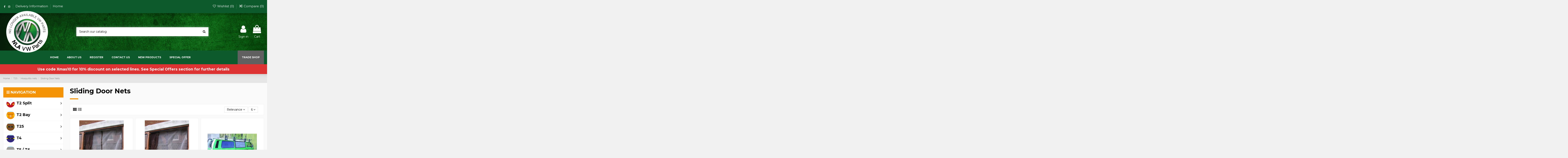

--- FILE ---
content_type: text/html; charset=utf-8
request_url: https://nlavw.com/352-sliding-door-nets
body_size: 27208
content:
<!doctype html>
<html lang="en">

<head>
    <!-- Start cookieyes banner -->
<script id="cookieyes" type="text/javascript" src="https://cdn-cookieyes.com/client_data/827e1e9bcce1c6a52d551db2/script.js"></script>
<!-- End cookieyes banner -->

<!--Start of Tawk.to Script-->
<script type="text/javascript">
var Tawk_API=Tawk_API||{}, Tawk_LoadStart=new Date();
(function(){
var s1=document.createElement("script"),s0=document.getElementsByTagName("script")[0];
s1.async=true;
s1.src='https://embed.tawk.to/5fb30c6f1535bf152a569a56/default';
s1.charset='UTF-8';
s1.setAttribute('crossorigin','*');
s0.parentNode.insertBefore(s1,s0);
})();
</script>
<!--End of Tawk.to Script-->


    
        
  <meta charset="utf-8">


  <meta http-equiv="x-ua-compatible" content="ie=edge">



  


  
  



  <title>Sliding Door Nets</title>
  
    
  
  
    
  
  <meta name="description" content="">
  <meta name="keywords" content="">
    
      <link rel="canonical" href="https://nlavw.com/352-sliding-door-nets">
    

  
      

  
     <script type="application/ld+json">
 {
   "@context": "https://schema.org",
   "@type": "Organization",
   "name" : "NLA VW Parts",
   "url" : "https://nlavw.com/"
       ,"logo": {
       "@type": "ImageObject",
       "url":"https://nlavw.com/img/nlavw-logo-15579957881.jpg"
     }
    }
</script>

<script type="application/ld+json">
  {
    "@context": "https://schema.org",
    "@type": "WebPage",
    "isPartOf": {
      "@type": "WebSite",
      "url":  "https://nlavw.com/",
      "name": "NLA VW Parts"
    },
    "name": "Sliding Door Nets",
    "url":  "https://nlavw.com/352-sliding-door-nets"
  }
</script>


  <script type="application/ld+json">
    {
      "@context": "https://schema.org",
      "@type": "BreadcrumbList",
      "itemListElement": [
                  {
            "@type": "ListItem",
            "position": 1,
            "name": "Home",
            "item": "https://nlavw.com/"
          },              {
            "@type": "ListItem",
            "position": 2,
            "name": "T25",
            "item": "https://nlavw.com/8-t25"
          },              {
            "@type": "ListItem",
            "position": 3,
            "name": "Mosquitto nets",
            "item": "https://nlavw.com/26-mosquitto-nets"
          },              {
            "@type": "ListItem",
            "position": 4,
            "name": "Sliding Door Nets",
            "item": "https://nlavw.com/352-sliding-door-nets"
          }          ]
    }
  </script>


  

  
    <script type="application/ld+json">
  {
    "@context": "https://schema.org",
    "@type": "ItemList",
    "itemListElement": [
            {
        "@type": "ListItem",
        "position": 1,
        "name": "VW T25 LHD Sliding Door Mosquito Net with Middle Zip in Brown",
        "url": "https://nlavw.com/home/109-t25-sliding-door-net-with-middle-zip-in-brown.html"
      },          {
        "@type": "ListItem",
        "position": 2,
        "name": "VW T25 LHD Sliding Door Mosquito Net with Middle Zip in Grey",
        "url": "https://nlavw.com/home/110-t25-sliding-door-net-with-middle-zip-in-brown.html"
      },          {
        "@type": "ListItem",
        "position": 3,
        "name": "T25 Sliding Window Mosquito Net with Brown Leather and Magnets",
        "url": "https://nlavw.com/home/734-t25-sliding-window-mosquito-net-with-brown-leather-and-magnets.html"
      },          {
        "@type": "ListItem",
        "position": 4,
        "name": "T25 Sliding Window Mosquito Net with Grey Leather and Magnets",
        "url": "https://nlavw.com/home/735-t25-sliding-window-mosquito-net-with-grey-leather-and-magnets.html"
      },          {
        "@type": "ListItem",
        "position": 5,
        "name": "VW T25 RHD Sliding Door Mosquito Net with Middle Zip in Grey",
        "url": "https://nlavw.com/home/1416-t25-sliding-door-net-with-middle-zip-in-brown.html"
      },          {
        "@type": "ListItem",
        "position": 6,
        "name": "VW T25 RHD Sliding Door Mosquito Net with Middle Zip in Brown",
        "url": "https://nlavw.com/home/1417-t25-sliding-door-net-with-middle-zip-in-brown.html"
      }        ]
  }
</script>


  
    
  



    <meta property="og:title" content="Sliding Door Nets"/>
    <meta property="og:url" content="https://nlavw.com/352-sliding-door-nets"/>
    <meta property="og:site_name" content="NLA VW Parts"/>
    <meta property="og:description" content="">
    <meta property="og:type" content="website">


            
          <meta property="og:image" content="https://nlavw.com/img/nlavw-logo-15579957881.jpg" />
    
    





      <meta name="viewport" content="initial-scale=1,user-scalable=no,maximum-scale=1,width=device-width">
  




  <link rel="icon" type="image/vnd.microsoft.icon" href="https://nlavw.com/img/favicon-1.ico?1603106262">
  <link rel="shortcut icon" type="image/x-icon" href="https://nlavw.com/img/favicon-1.ico?1603106262">
    




    <link rel="stylesheet" href="https://nlavw.com/themes/warehouse/assets/css/theme.css" type="text/css" media="all">
  <link rel="stylesheet" href="https://nlavw.com/modules/paypal/views/css/paypal_fo.css" type="text/css" media="all">
  <link rel="stylesheet" href="https://nlavw.com/themes/warehouse/modules/ps_facetedsearch/views/dist/front.css" type="text/css" media="all">
  <link rel="stylesheet" href="https://nlavw.com/themes/warehouse/modules/productcomments/views/css/productcomments.css" type="text/css" media="all">
  <link rel="stylesheet" href="https://nlavw.com/modules/iqitcountdown/views/css/front.css" type="text/css" media="all">
  <link rel="stylesheet" href="https://nlavw.com/js/jquery/ui/themes/base/minified/jquery-ui.min.css" type="text/css" media="all">
  <link rel="stylesheet" href="https://nlavw.com/js/jquery/ui/themes/base/minified/jquery.ui.theme.min.css" type="text/css" media="all">
  <link rel="stylesheet" href="https://nlavw.com/modules/iqitcompare/views/css/front.css" type="text/css" media="all">
  <link rel="stylesheet" href="https://nlavw.com/modules/iqitmegamenu/views/css/front.css" type="text/css" media="all">
  <link rel="stylesheet" href="https://nlavw.com/modules/iqitreviews/views/css/front.css" type="text/css" media="all">
  <link rel="stylesheet" href="https://nlavw.com/modules/iqitthemeeditor/views/css/custom_s_1.css" type="text/css" media="all">
  <link rel="stylesheet" href="https://nlavw.com/modules/iqitwishlist/views/css/front.css" type="text/css" media="all">
  <link rel="stylesheet" href="https://nlavw.com/modules/iqitsociallogin/views/css/front.css" type="text/css" media="all">
  <link rel="stylesheet" href="https://nlavw.com/modules/iqitsizecharts/views/css/front.css" type="text/css" media="all">
  <link rel="stylesheet" href="https://nlavw.com/modules/iqitelementor/views/css/frontend.min.css" type="text/css" media="all">
  <link rel="stylesheet" href="https://nlavw.com/modules/iqitextendedproduct/views/css/front.css" type="text/css" media="all">
  <link rel="stylesheet" href="https://nlavw.com/modules/iqitmegamenu/views/css/iqitmegamenu_s_1.css" type="text/css" media="all">
  <link rel="stylesheet" href="https://nlavw.com/themes/warehouse/assets/css/custom.css" type="text/css" media="all">




<link rel="preload" as="font"
      href="https://nlavw.com/themes/warehouse/assets/css/font-awesome/fonts/fontawesome-webfont.woff?v=4.7.0"
      type="font/woff" crossorigin="anonymous">
<link rel="preload" as="font"
      href="https://nlavw.com/themes/warehouse/assets/css/font-awesome/fonts/fontawesome-webfont.woff2?v=4.7.0"
      type="font/woff2" crossorigin="anonymous">


<link  rel="preload stylesheet"  as="style" href="https://nlavw.com/themes/warehouse/assets/css/font-awesome/css/font-awesome-preload.css"
       type="text/css" crossorigin="anonymous">





  

  <script>
        var elementorFrontendConfig = {"isEditMode":"","stretchedSectionContainer":"","instagramToken":"","is_rtl":false,"ajax_csfr_token_url":"https:\/\/nlavw.com\/module\/iqitelementor\/Actions?process=handleCsfrToken&ajax=1"};
        var iqitTheme = {"rm_sticky":"down","rm_breakpoint":0,"op_preloader":"0","cart_style":"side","cart_confirmation":"open","h_layout":"2","f_fixed":"","f_layout":"1","h_absolute":"0","h_sticky":"menu","hw_width":"inherit","mm_content":"accordion","hm_submenu_width":"default","h_search_type":"full","pl_lazyload":true,"pl_infinity":false,"pl_rollover":true,"pl_crsl_autoplay":false,"pl_slider_ld":3,"pl_slider_d":3,"pl_slider_t":2,"pl_slider_p":1,"pp_thumbs":"left","pp_zoom":"inner","pp_image_layout":"carousel","pp_tabs":"tabha","pl_grid_qty":true};
        var iqitcompare = {"nbProducts":0};
        var iqitcountdown_days = "d.";
        var iqitextendedproduct = {"speed":false,"hook":false};
        var iqitfdc_from = 0;
        var iqitmegamenu = {"sticky":"false","containerSelector":"#wrapper > .container"};
        var iqitreviews = [];
        var iqitwishlist = {"nbProducts":0};
        var prestashop = {"cart":{"products":[],"totals":{"total":{"type":"total","label":"Total","amount":0,"value":"\u00a30.00"},"total_including_tax":{"type":"total","label":"Total (tax incl.)","amount":0,"value":"\u00a30.00"},"total_excluding_tax":{"type":"total","label":"Total (tax excl.)","amount":0,"value":"\u00a30.00"}},"subtotals":{"products":{"type":"products","label":"Subtotal","amount":0,"value":"\u00a30.00"},"discounts":null,"shipping":{"type":"shipping","label":"Shipping","amount":0,"value":""},"tax":{"type":"tax","label":"Included taxes","amount":0,"value":"\u00a30.00"}},"products_count":0,"summary_string":"0 items","vouchers":{"allowed":1,"added":[]},"discounts":[],"minimalPurchase":0,"minimalPurchaseRequired":""},"currency":{"id":2,"name":"British Pound","iso_code":"GBP","iso_code_num":"826","sign":"\u00a3"},"customer":{"lastname":null,"firstname":null,"email":null,"birthday":null,"newsletter":null,"newsletter_date_add":null,"optin":null,"website":null,"company":null,"siret":null,"ape":null,"is_logged":false,"gender":{"type":null,"name":null},"addresses":[]},"country":{"id_zone":"9","id_currency":"0","call_prefix":"44","iso_code":"GB","active":"1","contains_states":"0","need_identification_number":"0","need_zip_code":"1","zip_code_format":"","display_tax_label":"1","name":"United Kingdom","id":17},"language":{"name":"English (English)","iso_code":"en","locale":"en-US","language_code":"en-us","active":"1","is_rtl":"0","date_format_lite":"d\/m\/Y","date_format_full":"d\/m\/Y H:i:s","id":1},"page":{"title":"","canonical":"https:\/\/nlavw.com\/352-sliding-door-nets","meta":{"title":"Sliding Door Nets","description":"","keywords":"","robots":"index"},"page_name":"category","body_classes":{"lang-en":true,"lang-rtl":false,"country-GB":true,"currency-GBP":true,"layout-left-column":true,"page-category":true,"tax-display-enabled":true,"page-customer-account":false,"category-id-352":true,"category-Sliding Door Nets":true,"category-id-parent-26":true,"category-depth-level-4":true},"admin_notifications":[],"password-policy":{"feedbacks":{"0":"Very weak","1":"Weak","2":"Average","3":"Strong","4":"Very strong","Straight rows of keys are easy to guess":"Straight rows of keys are easy to guess","Short keyboard patterns are easy to guess":"Short keyboard patterns are easy to guess","Use a longer keyboard pattern with more turns":"Use a longer keyboard pattern with more turns","Repeats like \"aaa\" are easy to guess":"Repeats like \"aaa\" are easy to guess","Repeats like \"abcabcabc\" are only slightly harder to guess than \"abc\"":"Repeats like \"abcabcabc\" are only slightly harder to guess than \"abc\"","Sequences like abc or 6543 are easy to guess":"Sequences like \"abc\" or \"6543\" are easy to guess.","Recent years are easy to guess":"Recent years are easy to guess","Dates are often easy to guess":"Dates are often easy to guess","This is a top-10 common password":"This is a top-10 common password","This is a top-100 common password":"This is a top-100 common password","This is a very common password":"This is a very common password","This is similar to a commonly used password":"This is similar to a commonly used password","A word by itself is easy to guess":"A word by itself is easy to guess","Names and surnames by themselves are easy to guess":"Names and surnames by themselves are easy to guess","Common names and surnames are easy to guess":"Common names and surnames are easy to guess","Use a few words, avoid common phrases":"Use a few words, avoid common phrases","No need for symbols, digits, or uppercase letters":"No need for symbols, digits, or uppercase letters","Avoid repeated words and characters":"Avoid repeated words and characters","Avoid sequences":"Avoid sequences","Avoid recent years":"Avoid recent years","Avoid years that are associated with you":"Avoid years that are associated with you","Avoid dates and years that are associated with you":"Avoid dates and years that are associated with you","Capitalization doesn't help very much":"Capitalization doesn't help very much","All-uppercase is almost as easy to guess as all-lowercase":"All-uppercase is almost as easy to guess as all-lowercase","Reversed words aren't much harder to guess":"Reversed words aren't much harder to guess","Predictable substitutions like '@' instead of 'a' don't help very much":"Predictable substitutions like \"@\" instead of \"a\" don't help very much.","Add another word or two. Uncommon words are better.":"Add another word or two. Uncommon words are better."}}},"shop":{"name":"NLA VW Parts","logo":"https:\/\/nlavw.com\/img\/nlavw-logo-15579957881.jpg","stores_icon":"https:\/\/nlavw.com\/img\/logo_stores.png","favicon":"https:\/\/nlavw.com\/img\/favicon-1.ico"},"core_js_public_path":"\/themes\/","urls":{"base_url":"https:\/\/nlavw.com\/","current_url":"https:\/\/nlavw.com\/352-sliding-door-nets","shop_domain_url":"https:\/\/nlavw.com","img_ps_url":"https:\/\/nlavw.com\/img\/","img_cat_url":"https:\/\/nlavw.com\/img\/c\/","img_lang_url":"https:\/\/nlavw.com\/img\/l\/","img_prod_url":"https:\/\/nlavw.com\/img\/p\/","img_manu_url":"https:\/\/nlavw.com\/img\/m\/","img_sup_url":"https:\/\/nlavw.com\/img\/su\/","img_ship_url":"https:\/\/nlavw.com\/img\/s\/","img_store_url":"https:\/\/nlavw.com\/img\/st\/","img_col_url":"https:\/\/nlavw.com\/img\/co\/","img_url":"https:\/\/nlavw.com\/themes\/warehouse\/assets\/img\/","css_url":"https:\/\/nlavw.com\/themes\/warehouse\/assets\/css\/","js_url":"https:\/\/nlavw.com\/themes\/warehouse\/assets\/js\/","pic_url":"https:\/\/nlavw.com\/upload\/","theme_assets":"https:\/\/nlavw.com\/themes\/warehouse\/assets\/","theme_dir":"https:\/\/nlavw.com\/themes\/warehouse\/","pages":{"address":"https:\/\/nlavw.com\/address","addresses":"https:\/\/nlavw.com\/addresses","authentication":"https:\/\/nlavw.com\/login","manufacturer":"https:\/\/nlavw.com\/brands","cart":"https:\/\/nlavw.com\/cart","category":"https:\/\/nlavw.com\/index.php?controller=category","cms":"https:\/\/nlavw.com\/index.php?controller=cms","contact":"https:\/\/nlavw.com\/contact-us","discount":"https:\/\/nlavw.com\/discount","guest_tracking":"https:\/\/nlavw.com\/guest-tracking","history":"https:\/\/nlavw.com\/order-history","identity":"https:\/\/nlavw.com\/identity","index":"https:\/\/nlavw.com\/","my_account":"https:\/\/nlavw.com\/my-account","order_confirmation":"https:\/\/nlavw.com\/order-confirmation","order_detail":"https:\/\/nlavw.com\/index.php?controller=order-detail","order_follow":"https:\/\/nlavw.com\/order-follow","order":"https:\/\/nlavw.com\/order","order_return":"https:\/\/nlavw.com\/index.php?controller=order-return","order_slip":"https:\/\/nlavw.com\/credit-slip","pagenotfound":"https:\/\/nlavw.com\/page-not-found","password":"https:\/\/nlavw.com\/password-recovery","pdf_invoice":"https:\/\/nlavw.com\/index.php?controller=pdf-invoice","pdf_order_return":"https:\/\/nlavw.com\/index.php?controller=pdf-order-return","pdf_order_slip":"https:\/\/nlavw.com\/index.php?controller=pdf-order-slip","prices_drop":"https:\/\/nlavw.com\/prices-drop","product":"https:\/\/nlavw.com\/index.php?controller=product","registration":"https:\/\/nlavw.com\/index.php?controller=registration","search":"https:\/\/nlavw.com\/search","sitemap":"https:\/\/nlavw.com\/sitemap","stores":"https:\/\/nlavw.com\/stores","supplier":"https:\/\/nlavw.com\/supplier","new_products":"https:\/\/nlavw.com\/new-products","brands":"https:\/\/nlavw.com\/brands","register":"https:\/\/nlavw.com\/index.php?controller=registration","order_login":"https:\/\/nlavw.com\/order?login=1"},"alternative_langs":[],"actions":{"logout":"https:\/\/nlavw.com\/?mylogout="},"no_picture_image":{"bySize":{"small_default":{"url":"https:\/\/nlavw.com\/img\/p\/en-default-small_default.jpg","width":98,"height":127},"cart_default":{"url":"https:\/\/nlavw.com\/img\/p\/en-default-cart_default.jpg","width":125,"height":162},"home_default":{"url":"https:\/\/nlavw.com\/img\/p\/en-default-home_default.jpg","width":236,"height":305},"large_default":{"url":"https:\/\/nlavw.com\/img\/p\/en-default-large_default.jpg","width":381,"height":492},"medium_default":{"url":"https:\/\/nlavw.com\/img\/p\/en-default-medium_default.jpg","width":452,"height":584},"thickbox_default":{"url":"https:\/\/nlavw.com\/img\/p\/en-default-thickbox_default.jpg","width":1100,"height":1422}},"small":{"url":"https:\/\/nlavw.com\/img\/p\/en-default-small_default.jpg","width":98,"height":127},"medium":{"url":"https:\/\/nlavw.com\/img\/p\/en-default-large_default.jpg","width":381,"height":492},"large":{"url":"https:\/\/nlavw.com\/img\/p\/en-default-thickbox_default.jpg","width":1100,"height":1422},"legend":""}},"configuration":{"display_taxes_label":true,"display_prices_tax_incl":true,"is_catalog":false,"show_prices":true,"opt_in":{"partner":false},"quantity_discount":{"type":"discount","label":"Unit discount"},"voucher_enabled":1,"return_enabled":0},"field_required":[],"breadcrumb":{"links":[{"title":"Home","url":"https:\/\/nlavw.com\/"},{"title":"T25","url":"https:\/\/nlavw.com\/8-t25"},{"title":"Mosquitto nets","url":"https:\/\/nlavw.com\/26-mosquitto-nets"},{"title":"Sliding Door Nets","url":"https:\/\/nlavw.com\/352-sliding-door-nets"}],"count":4},"link":{"protocol_link":"https:\/\/","protocol_content":"https:\/\/"},"time":1765390851,"static_token":"08e0b7ee4f139be2a918c3fab201807a","token":"875e3de0c7b14423c0b015ed1b8ef78b","debug":false};
        var psemailsubscription_subscription = "https:\/\/nlavw.com\/module\/ps_emailsubscription\/subscription";
      </script>



  



    
    
    </head>

<body id="category" class="lang-en country-gb currency-gbp layout-left-column page-category tax-display-enabled category-id-352 category-sliding-door-nets category-id-parent-26 category-depth-level-4 body-desktop-header-style-w-2">


    




    


<main id="main-page-content"  >
    
            

    <header id="header" class="desktop-header-style-w-2">
        
            
  <div class="header-banner">
    
  </div>




            <nav class="header-nav">
        <div class="container">
    
        <div class="row justify-content-between">
            <div class="col col-auto col-md left-nav">
                 <div class="d-inline-block"> 

<ul class="social-links _topbar" itemscope itemtype="https://schema.org/Organization" itemid="#store-organization">
    <li class="facebook"><a itemprop="sameAs" href="https://www.facebook.com/nlavwparts" target="_blank" rel="noreferrer noopener"><i class="fa fa-facebook fa-fw" aria-hidden="true"></i></a></li>    <li class="instagram"><a itemprop="sameAs" href="https://www.instagram.com/nlavw_parts/" target="_blank" rel="noreferrer noopener"><i class="fa fa-instagram fa-fw" aria-hidden="true"></i></a></li>            </ul>

 </div>                             <div class="block-iqitlinksmanager block-iqitlinksmanager-2 block-links-inline d-inline-block">
            <ul>
                                                            <li>
                            <a
                                    href="https://nlavw.com/content/1-delivery-information"
                                    title="NLA Delivery Information"                                                                >
                                Delivery Information
                            </a>
                        </li>
                                                                                                                    <li>
                            <a
                                    href="https://nlavw.com/content/category/1-home"
                                    title=""                                                                >
                                Home
                            </a>
                        </li>
                                                </ul>
        </div>
    
            </div>
            <div class="col col-auto center-nav text-center">
                
             </div>
            <div class="col col-auto col-md right-nav text-right">
                <div class="d-inline-block">
    <a href="//nlavw.com/module/iqitwishlist/view">
        <i class="fa fa-heart-o fa-fw" aria-hidden="true"></i> Wishlist (<span
                id="iqitwishlist-nb"></span>)
    </a>
</div>
<div class="d-inline-block">
    <a href="//nlavw.com/module/iqitcompare/comparator">
        <i class="fa fa-random fa-fw" aria-hidden="true"></i> <span>Compare (<span
                    id="iqitcompare-nb"></span>)</span>
    </a>
</div>

             </div>
        </div>

                        </div>
            </nav>
        



<div id="desktop-header" class="desktop-header-style-2">
    
            
<div class="header-top">
    <div id="desktop-header-container" class="container">
        <div class="row align-items-center">
                            <div class="col col-auto col-header-left">
                    <div id="desktop_logo">
                        
  <a href="https://nlavw.com/">
    <img class="logo img-fluid"
         src="https://nlavw.com/img/nlavw-logo-15579957881.jpg"
                  alt="NLA VW Parts"
         width="303"
         height="303"
    >
  </a>

                    </div>
                    
                </div>
                <div class="col col-header-center">
                                        <!-- Block search module TOP -->

<!-- Block search module TOP -->
<div id="search_widget" class="search-widget" data-search-controller-url="https://nlavw.com/module/iqitsearch/searchiqit">
    <form method="get" action="https://nlavw.com/module/iqitsearch/searchiqit">
   

        <div class="input-group">
            <input type="text" name="s" value="" data-all-text="Show all results"
                   data-blog-text="Blog post"
                   data-product-text="Product"
                   data-brands-text="Brand"
                   autocomplete="off" autocorrect="off" autocapitalize="off" spellcheck="false"
                   placeholder="Search our catalog" class="form-control form-search-control" />
            <button type="submit" class="search-btn">
                <i class="fa fa-search"></i>
            </button>
        </div>
    </form>
</div>
<!-- /Block search module TOP -->
<!-- /Block search module TOP -->


                    
                </div>
                        <div class="col col-auto col-header-right">
                <div class="row no-gutters justify-content-end">

                    
                                            <div id="header-user-btn" class="col col-auto header-btn-w header-user-btn-w">
            <a href="https://nlavw.com/login?back=https%3A%2F%2Fnlavw.com%2F352-sliding-door-nets"
           title="Log in to your customer account"
           rel="nofollow" class="header-btn header-user-btn">
            <i class="fa fa-user fa-fw icon" aria-hidden="true"></i>
            <span class="title">Sign in</span>
        </a>
    </div>









                                        

                    

                                            
                                                    <div id="ps-shoppingcart-wrapper" class="col col-auto">
    <div id="ps-shoppingcart"
         class="header-btn-w header-cart-btn-w ps-shoppingcart side-cart">
         <div id="blockcart" class="blockcart cart-preview"
         data-refresh-url="//nlavw.com/module/ps_shoppingcart/ajax">
        <a id="cart-toogle" class="cart-toogle header-btn header-cart-btn" data-toggle="dropdown" data-display="static">
            <i class="fa fa-shopping-bag fa-fw icon" aria-hidden="true"><span class="cart-products-count-btn  d-none">0</span></i>
            <span class="info-wrapper">
            <span class="title">Cart</span>
            <span class="cart-toggle-details">
            <span class="text-faded cart-separator"> / </span>
                            Empty
                        </span>
            </span>
        </a>
        <div id="_desktop_blockcart-content" class="dropdown-menu-custom dropdown-menu">
    <div id="blockcart-content" class="blockcart-content" >
        <div class="cart-title">
            <span class="modal-title">Shopping Cart</span>
            <button type="button" id="js-cart-close" class="close">
                <span>×</span>
            </button>
            <hr>
        </div>
                    <span class="no-items">There are no more items in your cart</span>
            </div>
</div> </div>




    </div>
</div>
                                                
                                    </div>
                
            </div>
            <div class="col-12">
                <div class="row">
                    
                </div>
            </div>
        </div>
    </div>
</div>
<div class="container iqit-megamenu-container"><div id="iqitmegamenu-wrapper" class="iqitmegamenu-wrapper iqitmegamenu-all">
	<div class="container container-iqitmegamenu">
		<div id="iqitmegamenu-horizontal" class="iqitmegamenu  clearfix" role="navigation">

						
			<nav id="cbp-hrmenu" class="cbp-hrmenu cbp-horizontal cbp-hrsub-narrow">
				<ul>
											<li id="cbp-hrmenu-tab-18"
							class="cbp-hrmenu-tab cbp-hrmenu-tab-18 ">
							<a href="https://nlavw.com/" class="nav-link" 
										>
										

										<span class="cbp-tab-title">
											Home</span>
																			</a>
																</li>
												<li id="cbp-hrmenu-tab-29"
							class="cbp-hrmenu-tab cbp-hrmenu-tab-29 ">
							<a href="https://nlavw.com/content/4-about-us" class="nav-link" 
										>
										

										<span class="cbp-tab-title">
											About us</span>
																			</a>
																</li>
												<li id="cbp-hrmenu-tab-28"
							class="cbp-hrmenu-tab cbp-hrmenu-tab-28 ">
							<a href="/index.php?controller=registration" class="nav-link" 
										>
										

										<span class="cbp-tab-title">
											Register</span>
																			</a>
																</li>
												<li id="cbp-hrmenu-tab-31"
							class="cbp-hrmenu-tab cbp-hrmenu-tab-31 ">
							<a href="/index.php?controller=contact" class="nav-link" 
										>
										

										<span class="cbp-tab-title">
											Contact us</span>
																			</a>
																</li>
												<li id="cbp-hrmenu-tab-32"
							class="cbp-hrmenu-tab cbp-hrmenu-tab-32 ">
							<a href="/index.php?controller=new-products" class="nav-link" 
										>
										

										<span class="cbp-tab-title">
											New Products</span>
																			</a>
																</li>
												<li id="cbp-hrmenu-tab-33"
							class="cbp-hrmenu-tab cbp-hrmenu-tab-33 ">
							<a href="https://nlavw.com/content/28-special-offers" class="nav-link" 
										>
										

										<span class="cbp-tab-title">
											Special Offer</span>
																			</a>
																</li>
												<li id="cbp-hrmenu-tab-30"
							class="cbp-hrmenu-tab cbp-hrmenu-tab-30 pull-right cbp-pulled-right ">
							<a href="https://nlavw.com/trade-shop/" class="nav-link" 
										>
										

										<span class="cbp-tab-title">
											Trade Shop</span>
																			</a>
																</li>
											</ul>
				</nav>
			</div>
		</div>
		<div id="sticky-cart-wrapper"></div>
	</div>

		<div id="_desktop_iqitmegamenu-mobile">
		<div id="iqitmegamenu-mobile"
			class="mobile-menu js-mobile-menu  h-100  d-flex flex-column">

			<div class="mm-panel__header  mobile-menu__header-wrapper px-2 py-2">
				<div class="mobile-menu__header js-mobile-menu__header">

					<button type="button" class="mobile-menu__back-btn js-mobile-menu__back-btn btn">
						<span aria-hidden="true" class="fa fa-angle-left  align-middle mr-4"></span>
						<span class="mobile-menu__title js-mobile-menu__title paragraph-p1 align-middle"></span>
					</button>
					
				</div>
				<button type="button" class="btn btn-icon mobile-menu__close js-mobile-menu__close" aria-label="Close"
					data-toggle="dropdown">
					<span aria-hidden="true" class="fa fa-times"></span>
				</button>
			</div>

			<div class="position-relative mobile-menu__content flex-grow-1 mx-c16 my-c24 ">
				<ul
					class="position-absolute h-100  w-100  m-0 mm-panel__scroller mobile-menu__scroller px-4 py-4">
					<li class="mobile-menu__above-content"></li>
													



			
	<li class="mobile-menu__tab  d-flex flex-wrap js-mobile-menu__tab"><a  href="https://nlavw.com/"  class="flex-fill mobile-menu__link ">Home</a></li><li class="mobile-menu__tab  d-flex flex-wrap js-mobile-menu__tab"><a  href="/new-products"  class="flex-fill mobile-menu__link ">New Products</a></li><li class="mobile-menu__tab  d-flex flex-wrap js-mobile-menu__tab"><a  href="https://nlavw.com/prices-drop"  class="flex-fill mobile-menu__link ">Special Offer</a></li><li class="mobile-menu__tab  d-flex flex-wrap js-mobile-menu__tab"><a  href="https://nlavw.com/6-t2-split"  class="flex-fill mobile-menu__link js-mobile-menu__link-accordion--has-submenu  ">T2 Split</a><span class="mobile-menu__arrow js-mobile-menu__link-accordion--has-submenu"><i class="fa fa-angle-down mobile-menu__expand-icon" aria-hidden="true"></i><i class="fa fa-angle-up mobile-menu__close-icon" aria-hidden="true"></i></span><div class="mobile-menu__tab-row-break"></div>
	<ul class="mobile-menu__submenu  mobile-menu__submenu--accordion js-mobile-menu__submenu"><li class="mobile-menu__tab  d-flex flex-wrap js-mobile-menu__tab"><a  href="https://nlavw.com/14-body"  class="flex-fill mobile-menu__link js-mobile-menu__link-accordion--has-submenu  ">Body</a><span class="mobile-menu__arrow js-mobile-menu__link-accordion--has-submenu"><i class="fa fa-angle-down mobile-menu__expand-icon" aria-hidden="true"></i><i class="fa fa-angle-up mobile-menu__close-icon" aria-hidden="true"></i></span><div class="mobile-menu__tab-row-break"></div>
	<ul class="mobile-menu__submenu  mobile-menu__submenu--accordion js-mobile-menu__submenu"><li class="mobile-menu__tab  d-flex flex-wrap js-mobile-menu__tab"><a  href="https://nlavw.com/650-pop-out-windows"  class="flex-fill mobile-menu__link ">Pop Out Windows</a></li><li class="mobile-menu__tab  d-flex flex-wrap js-mobile-menu__tab"><a  href="https://nlavw.com/651-side-awning-rails"  class="flex-fill mobile-menu__link ">Side Awning Rails</a></li></ul>	</li><li class="mobile-menu__tab  d-flex flex-wrap js-mobile-menu__tab"><a  href="https://nlavw.com/15-roof"  class="flex-fill mobile-menu__link js-mobile-menu__link-accordion--has-submenu  ">Roof</a><span class="mobile-menu__arrow js-mobile-menu__link-accordion--has-submenu"><i class="fa fa-angle-down mobile-menu__expand-icon" aria-hidden="true"></i><i class="fa fa-angle-up mobile-menu__close-icon" aria-hidden="true"></i></span><div class="mobile-menu__tab-row-break"></div>
	<ul class="mobile-menu__submenu  mobile-menu__submenu--accordion js-mobile-menu__submenu"><li class="mobile-menu__tab  d-flex flex-wrap js-mobile-menu__tab"><a  href="https://nlavw.com/654-turret-top-roof"  class="flex-fill mobile-menu__link ">Turret Top Roof</a></li><li class="mobile-menu__tab  d-flex flex-wrap js-mobile-menu__tab"><a  href="https://nlavw.com/655-roof-rack"  class="flex-fill mobile-menu__link ">Roof Rack</a></li><li class="mobile-menu__tab  d-flex flex-wrap js-mobile-menu__tab"><a  href="https://nlavw.com/661-roof-bag"  class="flex-fill mobile-menu__link ">Roof Bag</a></li></ul>	</li><li class="mobile-menu__tab  d-flex flex-wrap js-mobile-menu__tab"><a  href="https://nlavw.com/16-interior"  class="flex-fill mobile-menu__link js-mobile-menu__link-accordion--has-submenu  ">Interior</a><span class="mobile-menu__arrow js-mobile-menu__link-accordion--has-submenu"><i class="fa fa-angle-down mobile-menu__expand-icon" aria-hidden="true"></i><i class="fa fa-angle-up mobile-menu__close-icon" aria-hidden="true"></i></span><div class="mobile-menu__tab-row-break"></div>
	<ul class="mobile-menu__submenu  mobile-menu__submenu--accordion js-mobile-menu__submenu"><li class="mobile-menu__tab  d-flex flex-wrap js-mobile-menu__tab"><a  href="https://nlavw.com/617-curtains"  class="flex-fill mobile-menu__link ">Curtains</a></li><li class="mobile-menu__tab  d-flex flex-wrap js-mobile-menu__tab"><a  href="https://nlavw.com/618-seat-covers-and-foam"  class="flex-fill mobile-menu__link ">Seat Covers and Foam</a></li><li class="mobile-menu__tab  d-flex flex-wrap js-mobile-menu__tab"><a  href="https://nlavw.com/619-z-hinges"  class="flex-fill mobile-menu__link ">Z Hinges</a></li><li class="mobile-menu__tab  d-flex flex-wrap js-mobile-menu__tab"><a  href="https://nlavw.com/620-rubber-trims"  class="flex-fill mobile-menu__link ">Rubber Trims</a></li><li class="mobile-menu__tab  d-flex flex-wrap js-mobile-menu__tab"><a  href="https://nlavw.com/621-cab-child-bunk"  class="flex-fill mobile-menu__link ">Cab Child Bunk</a></li><li class="mobile-menu__tab  d-flex flex-wrap js-mobile-menu__tab"><a  href="https://nlavw.com/622-floor"  class="flex-fill mobile-menu__link ">Floor</a></li><li class="mobile-menu__tab  d-flex flex-wrap js-mobile-menu__tab"><a  href="https://nlavw.com/623-furniture-fittings"  class="flex-fill mobile-menu__link ">Furniture Fittings</a></li><li class="mobile-menu__tab  d-flex flex-wrap js-mobile-menu__tab"><a  href="https://nlavw.com/743-furniture"  class="flex-fill mobile-menu__link ">Furniture</a></li><li class="mobile-menu__tab  d-flex flex-wrap js-mobile-menu__tab"><a  href="https://nlavw.com/747-laminate"  class="flex-fill mobile-menu__link ">Laminate</a></li></ul>	</li><li class="mobile-menu__tab  d-flex flex-wrap js-mobile-menu__tab"><a  href="https://nlavw.com/17-protective-covers"  class="flex-fill mobile-menu__link ">Protective Covers</a></li><li class="mobile-menu__tab  d-flex flex-wrap js-mobile-menu__tab"><a  href="https://nlavw.com/52-westfalia"  class="flex-fill mobile-menu__link ">Westfalia</a></li><li class="mobile-menu__tab  d-flex flex-wrap js-mobile-menu__tab"><a  href="https://nlavw.com/644-accessories"  class="flex-fill mobile-menu__link js-mobile-menu__link-accordion--has-submenu  ">Accessories</a><span class="mobile-menu__arrow js-mobile-menu__link-accordion--has-submenu"><i class="fa fa-angle-down mobile-menu__expand-icon" aria-hidden="true"></i><i class="fa fa-angle-up mobile-menu__close-icon" aria-hidden="true"></i></span><div class="mobile-menu__tab-row-break"></div>
	<ul class="mobile-menu__submenu  mobile-menu__submenu--accordion js-mobile-menu__submenu"><li class="mobile-menu__tab  d-flex flex-wrap js-mobile-menu__tab"><a  href="https://nlavw.com/645-external-sun-visor"  class="flex-fill mobile-menu__link ">External Sun Visor</a></li><li class="mobile-menu__tab  d-flex flex-wrap js-mobile-menu__tab"><a  href="https://nlavw.com/646-aluminium-side-step"  class="flex-fill mobile-menu__link ">Aluminium Side Step</a></li></ul>	</li><li class="mobile-menu__tab  d-flex flex-wrap js-mobile-menu__tab"><a  href="https://nlavw.com/662-van-covers"  class="flex-fill mobile-menu__link ">Van Covers</a></li><li class="mobile-menu__tab  d-flex flex-wrap js-mobile-menu__tab"><a  href="https://nlavw.com/756-pick-up"  class="flex-fill mobile-menu__link js-mobile-menu__link-accordion--has-submenu  ">Pick Up</a><span class="mobile-menu__arrow js-mobile-menu__link-accordion--has-submenu"><i class="fa fa-angle-down mobile-menu__expand-icon" aria-hidden="true"></i><i class="fa fa-angle-up mobile-menu__close-icon" aria-hidden="true"></i></span><div class="mobile-menu__tab-row-break"></div>
	<ul class="mobile-menu__submenu  mobile-menu__submenu--accordion js-mobile-menu__submenu"><li class="mobile-menu__tab  d-flex flex-wrap js-mobile-menu__tab"><a  href="https://nlavw.com/757-hoop-frame-set"  class="flex-fill mobile-menu__link ">Hoop Frame Set</a></li><li class="mobile-menu__tab  d-flex flex-wrap js-mobile-menu__tab"><a  href="https://nlavw.com/758-wooden-slats"  class="flex-fill mobile-menu__link ">Wooden Slats</a></li><li class="mobile-menu__tab  d-flex flex-wrap js-mobile-menu__tab"><a  href="https://nlavw.com/759-canvas-fittings"  class="flex-fill mobile-menu__link ">Canvas &amp; Fittings</a></li></ul>	</li><li class="mobile-menu__tab  d-flex flex-wrap js-mobile-menu__tab"><a  href="https://nlavw.com/764-mosquito-nets"  class="flex-fill mobile-menu__link js-mobile-menu__link-accordion--has-submenu  ">Mosquito Nets</a><span class="mobile-menu__arrow js-mobile-menu__link-accordion--has-submenu"><i class="fa fa-angle-down mobile-menu__expand-icon" aria-hidden="true"></i><i class="fa fa-angle-up mobile-menu__close-icon" aria-hidden="true"></i></span><div class="mobile-menu__tab-row-break"></div>
	<ul class="mobile-menu__submenu  mobile-menu__submenu--accordion js-mobile-menu__submenu"><li class="mobile-menu__tab  d-flex flex-wrap js-mobile-menu__tab"><a  href="https://nlavw.com/765-tailgate-net-with-overlap-edge"  class="flex-fill mobile-menu__link ">Tailgate Net with Overlap Edge</a></li><li class="mobile-menu__tab  d-flex flex-wrap js-mobile-menu__tab"><a  href="https://nlavw.com/766-tailgate-net-original-size"  class="flex-fill mobile-menu__link ">Tailgate Net Original Size</a></li></ul>	</li></ul>	</li><li class="mobile-menu__tab  d-flex flex-wrap js-mobile-menu__tab"><a  href="https://nlavw.com/7-t2-bay"  class="flex-fill mobile-menu__link js-mobile-menu__link-accordion--has-submenu  ">T2 Bay</a><span class="mobile-menu__arrow js-mobile-menu__link-accordion--has-submenu"><i class="fa fa-angle-down mobile-menu__expand-icon" aria-hidden="true"></i><i class="fa fa-angle-up mobile-menu__close-icon" aria-hidden="true"></i></span><div class="mobile-menu__tab-row-break"></div>
	<ul class="mobile-menu__submenu  mobile-menu__submenu--accordion js-mobile-menu__submenu"><li class="mobile-menu__tab  d-flex flex-wrap js-mobile-menu__tab"><a  href="https://nlavw.com/18-body"  class="flex-fill mobile-menu__link js-mobile-menu__link-accordion--has-submenu  ">Body</a><span class="mobile-menu__arrow js-mobile-menu__link-accordion--has-submenu"><i class="fa fa-angle-down mobile-menu__expand-icon" aria-hidden="true"></i><i class="fa fa-angle-up mobile-menu__close-icon" aria-hidden="true"></i></span><div class="mobile-menu__tab-row-break"></div>
	<ul class="mobile-menu__submenu  mobile-menu__submenu--accordion js-mobile-menu__submenu"><li class="mobile-menu__tab  d-flex flex-wrap js-mobile-menu__tab"><a  href="https://nlavw.com/74-windows"  class="flex-fill mobile-menu__link ">Windows</a></li></ul>	</li><li class="mobile-menu__tab  d-flex flex-wrap js-mobile-menu__tab"><a  href="https://nlavw.com/19-roof"  class="flex-fill mobile-menu__link js-mobile-menu__link-accordion--has-submenu  ">Roof</a><span class="mobile-menu__arrow js-mobile-menu__link-accordion--has-submenu"><i class="fa fa-angle-down mobile-menu__expand-icon" aria-hidden="true"></i><i class="fa fa-angle-up mobile-menu__close-icon" aria-hidden="true"></i></span><div class="mobile-menu__tab-row-break"></div>
	<ul class="mobile-menu__submenu  mobile-menu__submenu--accordion js-mobile-menu__submenu"><li class="mobile-menu__tab  d-flex flex-wrap js-mobile-menu__tab"><a  href="https://nlavw.com/90-westfalia-pop-up"  class="flex-fill mobile-menu__link ">Westfalia Pop Up</a></li><li class="mobile-menu__tab  d-flex flex-wrap js-mobile-menu__tab"><a  href="https://nlavw.com/91-steel-roof-bars"  class="flex-fill mobile-menu__link ">Steel Roof Bars</a></li><li class="mobile-menu__tab  d-flex flex-wrap js-mobile-menu__tab"><a  href="https://nlavw.com/92-devon-sky-light"  class="flex-fill mobile-menu__link ">Devon Sky Light</a></li><li class="mobile-menu__tab  d-flex flex-wrap js-mobile-menu__tab"><a  href="https://nlavw.com/93-roof-canvas"  class="flex-fill mobile-menu__link ">Roof Canvas</a></li><li class="mobile-menu__tab  d-flex flex-wrap js-mobile-menu__tab"><a  href="https://nlavw.com/94-roof-rack"  class="flex-fill mobile-menu__link ">Roof Rack</a></li><li class="mobile-menu__tab  d-flex flex-wrap js-mobile-menu__tab"><a  href="https://nlavw.com/95-roof-bag"  class="flex-fill mobile-menu__link ">Roof Bag</a></li><li class="mobile-menu__tab  d-flex flex-wrap js-mobile-menu__tab"><a  href="https://nlavw.com/96-roof-bed-conversion-kit"  class="flex-fill mobile-menu__link ">Roof Bed Conversion Kit</a></li><li class="mobile-menu__tab  d-flex flex-wrap js-mobile-menu__tab"><a  href="https://nlavw.com/97-roof-bunk-canvas"  class="flex-fill mobile-menu__link ">Roof Bunk Canvas</a></li></ul>	</li><li class="mobile-menu__tab  d-flex flex-wrap js-mobile-menu__tab"><a  href="https://nlavw.com/20-interior"  class="flex-fill mobile-menu__link js-mobile-menu__link-accordion--has-submenu  ">Interior</a><span class="mobile-menu__arrow js-mobile-menu__link-accordion--has-submenu"><i class="fa fa-angle-down mobile-menu__expand-icon" aria-hidden="true"></i><i class="fa fa-angle-up mobile-menu__close-icon" aria-hidden="true"></i></span><div class="mobile-menu__tab-row-break"></div>
	<ul class="mobile-menu__submenu  mobile-menu__submenu--accordion js-mobile-menu__submenu"><li class="mobile-menu__tab  d-flex flex-wrap js-mobile-menu__tab"><a  href="https://nlavw.com/125-cab-child-bunk"  class="flex-fill mobile-menu__link ">Cab Child Bunk</a></li><li class="mobile-menu__tab  d-flex flex-wrap js-mobile-menu__tab"><a  href="https://nlavw.com/126-curtains"  class="flex-fill mobile-menu__link ">Curtains</a></li><li class="mobile-menu__tab  d-flex flex-wrap js-mobile-menu__tab"><a  href="https://nlavw.com/127-westfalia-vinyl"  class="flex-fill mobile-menu__link ">Westfalia Vinyl</a></li><li class="mobile-menu__tab  d-flex flex-wrap js-mobile-menu__tab"><a  href="https://nlavw.com/128-westfalia-early-bay-vinyl-covers"  class="flex-fill mobile-menu__link ">Westfalia Early Bay Vinyl Covers</a></li><li class="mobile-menu__tab  d-flex flex-wrap js-mobile-menu__tab"><a  href="https://nlavw.com/129-westfalia-early-bay-mustard-fabric-covers"  class="flex-fill mobile-menu__link ">Westfalia Early Bay Mustard Fabric Covers</a></li><li class="mobile-menu__tab  d-flex flex-wrap js-mobile-menu__tab"><a  href="https://nlavw.com/130-westfalia-chequered-cloth"  class="flex-fill mobile-menu__link ">Westfalia Chequered Cloth</a></li><li class="mobile-menu__tab  d-flex flex-wrap js-mobile-menu__tab"><a  href="https://nlavw.com/131-westfalia-seat-covers"  class="flex-fill mobile-menu__link ">Westfalia Seat Covers</a></li><li class="mobile-menu__tab  d-flex flex-wrap js-mobile-menu__tab"><a  href="https://nlavw.com/132-horse-hair-seat-pads"  class="flex-fill mobile-menu__link ">Horse Hair Seat Pads</a></li><li class="mobile-menu__tab  d-flex flex-wrap js-mobile-menu__tab"><a  href="https://nlavw.com/133-front-seat-joint-covers-brackets"  class="flex-fill mobile-menu__link ">Front Seat Joint Covers &amp; Brackets</a></li><li class="mobile-menu__tab  d-flex flex-wrap js-mobile-menu__tab"><a  href="https://nlavw.com/134-chequered-spare-wheel-cover"  class="flex-fill mobile-menu__link ">Chequered Spare Wheel Cover</a></li><li class="mobile-menu__tab  d-flex flex-wrap js-mobile-menu__tab"><a  href="https://nlavw.com/135-westfalia-foam"  class="flex-fill mobile-menu__link ">Westfalia Foam</a></li><li class="mobile-menu__tab  d-flex flex-wrap js-mobile-menu__tab"><a  href="https://nlavw.com/136-westfalia-late-bay-engine-foam-covers"  class="flex-fill mobile-menu__link ">Westfalia Late Bay Engine Foam Covers</a></li><li class="mobile-menu__tab  d-flex flex-wrap js-mobile-menu__tab"><a  href="https://nlavw.com/138-rock-roll-bed"  class="flex-fill mobile-menu__link ">Rock &amp; Roll Bed</a></li><li class="mobile-menu__tab  d-flex flex-wrap js-mobile-menu__tab"><a  href="https://nlavw.com/139-buddy-seats"  class="flex-fill mobile-menu__link ">Buddy Seats</a></li><li class="mobile-menu__tab  d-flex flex-wrap js-mobile-menu__tab"><a  href="https://nlavw.com/140-floor"  class="flex-fill mobile-menu__link ">Floor</a></li><li class="mobile-menu__tab  d-flex flex-wrap js-mobile-menu__tab"><a  href="https://nlavw.com/141-interior-panels"  class="flex-fill mobile-menu__link ">Interior Panels</a></li><li class="mobile-menu__tab  d-flex flex-wrap js-mobile-menu__tab"><a  href="https://nlavw.com/142-laminate-layers"  class="flex-fill mobile-menu__link ">Laminate Layers</a></li><li class="mobile-menu__tab  d-flex flex-wrap js-mobile-menu__tab"><a  href="https://nlavw.com/143-tables"  class="flex-fill mobile-menu__link ">Tables</a></li><li class="mobile-menu__tab  d-flex flex-wrap js-mobile-menu__tab"><a  href="https://nlavw.com/144-trims"  class="flex-fill mobile-menu__link ">Trims</a></li><li class="mobile-menu__tab  d-flex flex-wrap js-mobile-menu__tab"><a  href="https://nlavw.com/145-furniture-fittings"  class="flex-fill mobile-menu__link ">Furniture Fittings </a></li></ul>	</li><li class="mobile-menu__tab  d-flex flex-wrap js-mobile-menu__tab"><a  href="https://nlavw.com/21-mosquito-nets"  class="flex-fill mobile-menu__link js-mobile-menu__link-accordion--has-submenu  ">Mosquito Nets</a><span class="mobile-menu__arrow js-mobile-menu__link-accordion--has-submenu"><i class="fa fa-angle-down mobile-menu__expand-icon" aria-hidden="true"></i><i class="fa fa-angle-up mobile-menu__close-icon" aria-hidden="true"></i></span><div class="mobile-menu__tab-row-break"></div>
	<ul class="mobile-menu__submenu  mobile-menu__submenu--accordion js-mobile-menu__submenu"><li class="mobile-menu__tab  d-flex flex-wrap js-mobile-menu__tab"><a  href="https://nlavw.com/298-cab-window-nets"  class="flex-fill mobile-menu__link ">Cab Window Nets</a></li><li class="mobile-menu__tab  d-flex flex-wrap js-mobile-menu__tab"><a  href="https://nlavw.com/299-sliding-door-nets"  class="flex-fill mobile-menu__link ">Sliding Door Nets</a></li><li class="mobile-menu__tab  d-flex flex-wrap js-mobile-menu__tab"><a  href="https://nlavw.com/300-tailgate-nets"  class="flex-fill mobile-menu__link ">Tailgate Nets</a></li></ul>	</li><li class="mobile-menu__tab  d-flex flex-wrap js-mobile-menu__tab"><a  href="https://nlavw.com/22-protective-covers"  class="flex-fill mobile-menu__link ">Protective covers</a></li><li class="mobile-menu__tab  d-flex flex-wrap js-mobile-menu__tab"><a  href="https://nlavw.com/43-electrics"  class="flex-fill mobile-menu__link ">Electrics</a></li><li class="mobile-menu__tab  d-flex flex-wrap js-mobile-menu__tab"><a  href="https://nlavw.com/53-westfalia"  class="flex-fill mobile-menu__link ">Westfalia</a></li><li class="mobile-menu__tab  d-flex flex-wrap js-mobile-menu__tab"><a  href="https://nlavw.com/59-accessories"  class="flex-fill mobile-menu__link js-mobile-menu__link-accordion--has-submenu  ">Accessories</a><span class="mobile-menu__arrow js-mobile-menu__link-accordion--has-submenu"><i class="fa fa-angle-down mobile-menu__expand-icon" aria-hidden="true"></i><i class="fa fa-angle-up mobile-menu__close-icon" aria-hidden="true"></i></span><div class="mobile-menu__tab-row-break"></div>
	<ul class="mobile-menu__submenu  mobile-menu__submenu--accordion js-mobile-menu__submenu"><li class="mobile-menu__tab  d-flex flex-wrap js-mobile-menu__tab"><a  href="https://nlavw.com/60-sun-visors"  class="flex-fill mobile-menu__link ">Sun Visors</a></li><li class="mobile-menu__tab  d-flex flex-wrap js-mobile-menu__tab"><a  href="https://nlavw.com/61-aluminium-side-step"  class="flex-fill mobile-menu__link ">Aluminium Side Step</a></li><li class="mobile-menu__tab  d-flex flex-wrap js-mobile-menu__tab"><a  href="https://nlavw.com/62-westfalia-spare-wheel-mount"  class="flex-fill mobile-menu__link ">Westfalia Spare Wheel Mount</a></li><li class="mobile-menu__tab  d-flex flex-wrap js-mobile-menu__tab"><a  href="https://nlavw.com/63-steering-wheel-gear-stick-parts"  class="flex-fill mobile-menu__link ">Steering Wheel &amp; Gear Stick Parts</a></li><li class="mobile-menu__tab  d-flex flex-wrap js-mobile-menu__tab"><a  href="https://nlavw.com/64-cab-thermo-mat"  class="flex-fill mobile-menu__link ">Cab Thermo Mat</a></li><li class="mobile-menu__tab  d-flex flex-wrap js-mobile-menu__tab"><a  href="https://nlavw.com/65-late-bay-bra"  class="flex-fill mobile-menu__link ">Late Bay Bra</a></li></ul>	</li><li class="mobile-menu__tab  d-flex flex-wrap js-mobile-menu__tab"><a  href="https://nlavw.com/288-pick-up"  class="flex-fill mobile-menu__link js-mobile-menu__link-accordion--has-submenu  ">Pick Up</a><span class="mobile-menu__arrow js-mobile-menu__link-accordion--has-submenu"><i class="fa fa-angle-down mobile-menu__expand-icon" aria-hidden="true"></i><i class="fa fa-angle-up mobile-menu__close-icon" aria-hidden="true"></i></span><div class="mobile-menu__tab-row-break"></div>
	<ul class="mobile-menu__submenu  mobile-menu__submenu--accordion js-mobile-menu__submenu"><li class="mobile-menu__tab  d-flex flex-wrap js-mobile-menu__tab"><a  href="https://nlavw.com/289-hoop-frame-set"  class="flex-fill mobile-menu__link ">Hoop Frame Set</a></li><li class="mobile-menu__tab  d-flex flex-wrap js-mobile-menu__tab"><a  href="https://nlavw.com/290-wooden-slats"  class="flex-fill mobile-menu__link ">Wooden Slats</a></li><li class="mobile-menu__tab  d-flex flex-wrap js-mobile-menu__tab"><a  href="https://nlavw.com/291-canvas-fittings"  class="flex-fill mobile-menu__link ">Canvas &amp; Fittings</a></li></ul>	</li><li class="mobile-menu__tab  d-flex flex-wrap js-mobile-menu__tab"><a  href="https://nlavw.com/301-van-cover"  class="flex-fill mobile-menu__link js-mobile-menu__link-accordion--has-submenu  ">Van Cover</a><span class="mobile-menu__arrow js-mobile-menu__link-accordion--has-submenu"><i class="fa fa-angle-down mobile-menu__expand-icon" aria-hidden="true"></i><i class="fa fa-angle-up mobile-menu__close-icon" aria-hidden="true"></i></span><div class="mobile-menu__tab-row-break"></div>
	<ul class="mobile-menu__submenu  mobile-menu__submenu--accordion js-mobile-menu__submenu"><li class="mobile-menu__tab  d-flex flex-wrap js-mobile-menu__tab"><a  href="https://nlavw.com/302-standard-covers"  class="flex-fill mobile-menu__link ">Standard Covers</a></li><li class="mobile-menu__tab  d-flex flex-wrap js-mobile-menu__tab"><a  href="https://nlavw.com/303-high-top-covers"  class="flex-fill mobile-menu__link ">High-Top Covers</a></li></ul>	</li></ul>	</li><li class="mobile-menu__tab  d-flex flex-wrap js-mobile-menu__tab"><a  href="https://nlavw.com/8-t25"  class="flex-fill mobile-menu__link js-mobile-menu__link-accordion--has-submenu  ">T25</a><span class="mobile-menu__arrow js-mobile-menu__link-accordion--has-submenu"><i class="fa fa-angle-down mobile-menu__expand-icon" aria-hidden="true"></i><i class="fa fa-angle-up mobile-menu__close-icon" aria-hidden="true"></i></span><div class="mobile-menu__tab-row-break"></div>
	<ul class="mobile-menu__submenu  mobile-menu__submenu--accordion js-mobile-menu__submenu"><li class="mobile-menu__tab  d-flex flex-wrap js-mobile-menu__tab"><a  href="https://nlavw.com/23-body"  class="flex-fill mobile-menu__link js-mobile-menu__link-accordion--has-submenu  ">Body</a><span class="mobile-menu__arrow js-mobile-menu__link-accordion--has-submenu"><i class="fa fa-angle-down mobile-menu__expand-icon" aria-hidden="true"></i><i class="fa fa-angle-up mobile-menu__close-icon" aria-hidden="true"></i></span><div class="mobile-menu__tab-row-break"></div>
	<ul class="mobile-menu__submenu  mobile-menu__submenu--accordion js-mobile-menu__submenu"><li class="mobile-menu__tab  d-flex flex-wrap js-mobile-menu__tab"><a  href="https://nlavw.com/306-window-bars"  class="flex-fill mobile-menu__link ">Window &amp; Bars</a></li></ul>	</li><li class="mobile-menu__tab  d-flex flex-wrap js-mobile-menu__tab"><a  href="https://nlavw.com/24-roof"  class="flex-fill mobile-menu__link js-mobile-menu__link-accordion--has-submenu  ">Roof</a><span class="mobile-menu__arrow js-mobile-menu__link-accordion--has-submenu"><i class="fa fa-angle-down mobile-menu__expand-icon" aria-hidden="true"></i><i class="fa fa-angle-up mobile-menu__close-icon" aria-hidden="true"></i></span><div class="mobile-menu__tab-row-break"></div>
	<ul class="mobile-menu__submenu  mobile-menu__submenu--accordion js-mobile-menu__submenu"><li class="mobile-menu__tab  d-flex flex-wrap js-mobile-menu__tab"><a  href="https://nlavw.com/319-roof-canvas"  class="flex-fill mobile-menu__link ">Roof Canvas</a></li><li class="mobile-menu__tab  d-flex flex-wrap js-mobile-menu__tab"><a  href="https://nlavw.com/331-roof-rack"  class="flex-fill mobile-menu__link ">Roof Rack</a></li><li class="mobile-menu__tab  d-flex flex-wrap js-mobile-menu__tab"><a  href="https://nlavw.com/332-roof-bag"  class="flex-fill mobile-menu__link ">Roof Bag</a></li><li class="mobile-menu__tab  d-flex flex-wrap js-mobile-menu__tab"><a  href="https://nlavw.com/333-double-glazing-skylight"  class="flex-fill mobile-menu__link ">Double Glazing Skylight</a></li></ul>	</li><li class="mobile-menu__tab  d-flex flex-wrap js-mobile-menu__tab"><a  href="https://nlavw.com/25-interior"  class="flex-fill mobile-menu__link js-mobile-menu__link-accordion--has-submenu  ">Interior</a><span class="mobile-menu__arrow js-mobile-menu__link-accordion--has-submenu"><i class="fa fa-angle-down mobile-menu__expand-icon" aria-hidden="true"></i><i class="fa fa-angle-up mobile-menu__close-icon" aria-hidden="true"></i></span><div class="mobile-menu__tab-row-break"></div>
	<ul class="mobile-menu__submenu  mobile-menu__submenu--accordion js-mobile-menu__submenu"><li class="mobile-menu__tab  d-flex flex-wrap js-mobile-menu__tab"><a  href="https://nlavw.com/338-cab-child-bunk"  class="flex-fill mobile-menu__link ">Cab Child Bunk</a></li><li class="mobile-menu__tab  d-flex flex-wrap js-mobile-menu__tab"><a  href="https://nlavw.com/339-front-seat-slider-feeder-joint-covers"  class="flex-fill mobile-menu__link ">Front Seat Slider Feeder &amp; Joint Covers</a></li><li class="mobile-menu__tab  d-flex flex-wrap js-mobile-menu__tab"><a  href="https://nlavw.com/340-tables-and-furniture"  class="flex-fill mobile-menu__link ">Tables and Furniture</a></li><li class="mobile-menu__tab  d-flex flex-wrap js-mobile-menu__tab"><a  href="https://nlavw.com/341-furniture-fixings"  class="flex-fill mobile-menu__link ">Furniture Fixings</a></li><li class="mobile-menu__tab  d-flex flex-wrap js-mobile-menu__tab"><a  href="https://nlavw.com/797-westfalia-foam"  class="flex-fill mobile-menu__link ">Westfalia Foam</a></li><li class="mobile-menu__tab  d-flex flex-wrap js-mobile-menu__tab"><a  href="https://nlavw.com/798-curtains-and-fittings"  class="flex-fill mobile-menu__link ">Curtains and fittings</a></li></ul>	</li><li class="mobile-menu__tab  d-flex flex-wrap js-mobile-menu__tab"><a  href="https://nlavw.com/26-mosquitto-nets"  class="flex-fill mobile-menu__link js-mobile-menu__link-accordion--has-submenu  ">Mosquitto nets</a><span class="mobile-menu__arrow js-mobile-menu__link-accordion--has-submenu"><i class="fa fa-angle-down mobile-menu__expand-icon" aria-hidden="true"></i><i class="fa fa-angle-up mobile-menu__close-icon" aria-hidden="true"></i></span><div class="mobile-menu__tab-row-break"></div>
	<ul class="mobile-menu__submenu  mobile-menu__submenu--accordion js-mobile-menu__submenu"><li class="mobile-menu__tab  d-flex flex-wrap js-mobile-menu__tab"><a  href="https://nlavw.com/351-cab-window-nets"  class="flex-fill mobile-menu__link ">Cab Window Nets</a></li><li class="mobile-menu__tab  d-flex flex-wrap js-mobile-menu__tab"><a  href="https://nlavw.com/352-sliding-door-nets"  class="flex-fill mobile-menu__link ">Sliding Door Nets</a></li><li class="mobile-menu__tab  d-flex flex-wrap js-mobile-menu__tab"><a  href="https://nlavw.com/353-tailgate-nets"  class="flex-fill mobile-menu__link ">Tailgate Nets</a></li></ul>	</li><li class="mobile-menu__tab  d-flex flex-wrap js-mobile-menu__tab"><a  href="https://nlavw.com/27-protective-covers"  class="flex-fill mobile-menu__link ">Protective covers</a></li><li class="mobile-menu__tab  d-flex flex-wrap js-mobile-menu__tab"><a  href="https://nlavw.com/44-electrics"  class="flex-fill mobile-menu__link ">Electrics</a></li><li class="mobile-menu__tab  d-flex flex-wrap js-mobile-menu__tab"><a  href="https://nlavw.com/54-westfalia"  class="flex-fill mobile-menu__link ">Westfalia</a></li><li class="mobile-menu__tab  d-flex flex-wrap js-mobile-menu__tab"><a  href="https://nlavw.com/304-accessories"  class="flex-fill mobile-menu__link js-mobile-menu__link-accordion--has-submenu  ">Accessories</a><span class="mobile-menu__arrow js-mobile-menu__link-accordion--has-submenu"><i class="fa fa-angle-down mobile-menu__expand-icon" aria-hidden="true"></i><i class="fa fa-angle-up mobile-menu__close-icon" aria-hidden="true"></i></span><div class="mobile-menu__tab-row-break"></div>
	<ul class="mobile-menu__submenu  mobile-menu__submenu--accordion js-mobile-menu__submenu"><li class="mobile-menu__tab  d-flex flex-wrap js-mobile-menu__tab"><a  href="https://nlavw.com/711-external-sun-visor"  class="flex-fill mobile-menu__link ">External Sun Visor</a></li><li class="mobile-menu__tab  d-flex flex-wrap js-mobile-menu__tab"><a  href="https://nlavw.com/712-delux-polished-side-step"  class="flex-fill mobile-menu__link ">Delux Polished Side Step</a></li><li class="mobile-menu__tab  d-flex flex-wrap js-mobile-menu__tab"><a  href="https://nlavw.com/713-westfalia-gas-tank-cover"  class="flex-fill mobile-menu__link ">Westfalia Gas Tank Cover</a></li><li class="mobile-menu__tab  d-flex flex-wrap js-mobile-menu__tab"><a  href="https://nlavw.com/714-cab-thermo-mat"  class="flex-fill mobile-menu__link ">Cab Thermo Mat</a></li><li class="mobile-menu__tab  d-flex flex-wrap js-mobile-menu__tab"><a  href="https://nlavw.com/715-gear-stick-extension"  class="flex-fill mobile-menu__link ">Gear Stick Extension</a></li></ul>	</li><li class="mobile-menu__tab  d-flex flex-wrap js-mobile-menu__tab"><a  href="https://nlavw.com/305-van-covers"  class="flex-fill mobile-menu__link js-mobile-menu__link-accordion--has-submenu  ">Van Covers</a><span class="mobile-menu__arrow js-mobile-menu__link-accordion--has-submenu"><i class="fa fa-angle-down mobile-menu__expand-icon" aria-hidden="true"></i><i class="fa fa-angle-up mobile-menu__close-icon" aria-hidden="true"></i></span><div class="mobile-menu__tab-row-break"></div>
	<ul class="mobile-menu__submenu  mobile-menu__submenu--accordion js-mobile-menu__submenu"><li class="mobile-menu__tab  d-flex flex-wrap js-mobile-menu__tab"><a  href="https://nlavw.com/354-standard-covers"  class="flex-fill mobile-menu__link ">Standard Covers</a></li><li class="mobile-menu__tab  d-flex flex-wrap js-mobile-menu__tab"><a  href="https://nlavw.com/355-high-top-covers"  class="flex-fill mobile-menu__link ">High-Top Covers</a></li></ul>	</li></ul>	</li><li class="mobile-menu__tab  d-flex flex-wrap js-mobile-menu__tab"><a  href="https://nlavw.com/9-t4"  class="flex-fill mobile-menu__link js-mobile-menu__link-accordion--has-submenu  ">T4</a><span class="mobile-menu__arrow js-mobile-menu__link-accordion--has-submenu"><i class="fa fa-angle-down mobile-menu__expand-icon" aria-hidden="true"></i><i class="fa fa-angle-up mobile-menu__close-icon" aria-hidden="true"></i></span><div class="mobile-menu__tab-row-break"></div>
	<ul class="mobile-menu__submenu  mobile-menu__submenu--accordion js-mobile-menu__submenu"><li class="mobile-menu__tab  d-flex flex-wrap js-mobile-menu__tab"><a  href="https://nlavw.com/28-interior"  class="flex-fill mobile-menu__link js-mobile-menu__link-accordion--has-submenu  ">Interior</a><span class="mobile-menu__arrow js-mobile-menu__link-accordion--has-submenu"><i class="fa fa-angle-down mobile-menu__expand-icon" aria-hidden="true"></i><i class="fa fa-angle-up mobile-menu__close-icon" aria-hidden="true"></i></span><div class="mobile-menu__tab-row-break"></div>
	<ul class="mobile-menu__submenu  mobile-menu__submenu--accordion js-mobile-menu__submenu"><li class="mobile-menu__tab  d-flex flex-wrap js-mobile-menu__tab"><a  href="https://nlavw.com/361-cab-child-bunk"  class="flex-fill mobile-menu__link ">Cab Child Bunk</a></li></ul>	</li><li class="mobile-menu__tab  d-flex flex-wrap js-mobile-menu__tab"><a  href="https://nlavw.com/29-mosquitto-nets"  class="flex-fill mobile-menu__link js-mobile-menu__link-accordion--has-submenu  ">Mosquitto nets</a><span class="mobile-menu__arrow js-mobile-menu__link-accordion--has-submenu"><i class="fa fa-angle-down mobile-menu__expand-icon" aria-hidden="true"></i><i class="fa fa-angle-up mobile-menu__close-icon" aria-hidden="true"></i></span><div class="mobile-menu__tab-row-break"></div>
	<ul class="mobile-menu__submenu  mobile-menu__submenu--accordion js-mobile-menu__submenu"><li class="mobile-menu__tab  d-flex flex-wrap js-mobile-menu__tab"><a  href="https://nlavw.com/363-cab-window-net"  class="flex-fill mobile-menu__link ">Cab Window Net</a></li><li class="mobile-menu__tab  d-flex flex-wrap js-mobile-menu__tab"><a  href="https://nlavw.com/364-sliding-door-nets"  class="flex-fill mobile-menu__link ">Sliding Door Nets</a></li><li class="mobile-menu__tab  d-flex flex-wrap js-mobile-menu__tab"><a  href="https://nlavw.com/365-sliding-door-window-nets"  class="flex-fill mobile-menu__link ">Sliding Door Window Nets</a></li><li class="mobile-menu__tab  d-flex flex-wrap js-mobile-menu__tab"><a  href="https://nlavw.com/366-tailgate-nets"  class="flex-fill mobile-menu__link ">Tailgate Nets</a></li></ul>	</li><li class="mobile-menu__tab  d-flex flex-wrap js-mobile-menu__tab"><a  href="https://nlavw.com/30-protective-covers"  class="flex-fill mobile-menu__link ">Protective covers</a></li><li class="mobile-menu__tab  d-flex flex-wrap js-mobile-menu__tab"><a  href="https://nlavw.com/45-electrics"  class="flex-fill mobile-menu__link ">Electrics</a></li><li class="mobile-menu__tab  d-flex flex-wrap js-mobile-menu__tab"><a  href="https://nlavw.com/51-roof-"  class="flex-fill mobile-menu__link js-mobile-menu__link-accordion--has-submenu  ">Roof </a><span class="mobile-menu__arrow js-mobile-menu__link-accordion--has-submenu"><i class="fa fa-angle-down mobile-menu__expand-icon" aria-hidden="true"></i><i class="fa fa-angle-up mobile-menu__close-icon" aria-hidden="true"></i></span><div class="mobile-menu__tab-row-break"></div>
	<ul class="mobile-menu__submenu  mobile-menu__submenu--accordion js-mobile-menu__submenu"><li class="mobile-menu__tab  d-flex flex-wrap js-mobile-menu__tab"><a  href="https://nlavw.com/358-westfalia-roof-canvas"  class="flex-fill mobile-menu__link ">Westfalia Roof Canvas</a></li></ul>	</li><li class="mobile-menu__tab  d-flex flex-wrap js-mobile-menu__tab"><a  href="https://nlavw.com/356-accessories"  class="flex-fill mobile-menu__link js-mobile-menu__link-accordion--has-submenu  ">Accessories</a><span class="mobile-menu__arrow js-mobile-menu__link-accordion--has-submenu"><i class="fa fa-angle-down mobile-menu__expand-icon" aria-hidden="true"></i><i class="fa fa-angle-up mobile-menu__close-icon" aria-hidden="true"></i></span><div class="mobile-menu__tab-row-break"></div>
	<ul class="mobile-menu__submenu  mobile-menu__submenu--accordion js-mobile-menu__submenu"><li class="mobile-menu__tab  d-flex flex-wrap js-mobile-menu__tab"><a  href="https://nlavw.com/357-cab-thermo-mat"  class="flex-fill mobile-menu__link ">Cab Thermo Mat</a></li></ul>	</li><li class="mobile-menu__tab  d-flex flex-wrap js-mobile-menu__tab"><a  href="https://nlavw.com/367-van-covers"  class="flex-fill mobile-menu__link js-mobile-menu__link-accordion--has-submenu  ">Van Covers</a><span class="mobile-menu__arrow js-mobile-menu__link-accordion--has-submenu"><i class="fa fa-angle-down mobile-menu__expand-icon" aria-hidden="true"></i><i class="fa fa-angle-up mobile-menu__close-icon" aria-hidden="true"></i></span><div class="mobile-menu__tab-row-break"></div>
	<ul class="mobile-menu__submenu  mobile-menu__submenu--accordion js-mobile-menu__submenu"><li class="mobile-menu__tab  d-flex flex-wrap js-mobile-menu__tab"><a  href="https://nlavw.com/368-swb-cover"  class="flex-fill mobile-menu__link ">SWB Cover</a></li><li class="mobile-menu__tab  d-flex flex-wrap js-mobile-menu__tab"><a  href="https://nlavw.com/369-lwb-cover"  class="flex-fill mobile-menu__link ">LWB Cover</a></li></ul>	</li></ul>	</li><li class="mobile-menu__tab  d-flex flex-wrap js-mobile-menu__tab"><a  href="https://nlavw.com/10-t5"  class="flex-fill mobile-menu__link js-mobile-menu__link-accordion--has-submenu  ">T5 / T6</a><span class="mobile-menu__arrow js-mobile-menu__link-accordion--has-submenu"><i class="fa fa-angle-down mobile-menu__expand-icon" aria-hidden="true"></i><i class="fa fa-angle-up mobile-menu__close-icon" aria-hidden="true"></i></span><div class="mobile-menu__tab-row-break"></div>
	<ul class="mobile-menu__submenu  mobile-menu__submenu--accordion js-mobile-menu__submenu"><li class="mobile-menu__tab  d-flex flex-wrap js-mobile-menu__tab"><a  href="https://nlavw.com/31-mosquitto-nets"  class="flex-fill mobile-menu__link js-mobile-menu__link-accordion--has-submenu  ">Mosquitto nets</a><span class="mobile-menu__arrow js-mobile-menu__link-accordion--has-submenu"><i class="fa fa-angle-down mobile-menu__expand-icon" aria-hidden="true"></i><i class="fa fa-angle-up mobile-menu__close-icon" aria-hidden="true"></i></span><div class="mobile-menu__tab-row-break"></div>
	<ul class="mobile-menu__submenu  mobile-menu__submenu--accordion js-mobile-menu__submenu"><li class="mobile-menu__tab  d-flex flex-wrap js-mobile-menu__tab"><a  href="https://nlavw.com/374-cab-window-nets"  class="flex-fill mobile-menu__link ">Cab Window Nets</a></li><li class="mobile-menu__tab  d-flex flex-wrap js-mobile-menu__tab"><a  href="https://nlavw.com/375-sliding-door-nets"  class="flex-fill mobile-menu__link ">Sliding Door Nets</a></li><li class="mobile-menu__tab  d-flex flex-wrap js-mobile-menu__tab"><a  href="https://nlavw.com/376-sliding-door-window-nets"  class="flex-fill mobile-menu__link ">Sliding Door Window Nets</a></li><li class="mobile-menu__tab  d-flex flex-wrap js-mobile-menu__tab"><a  href="https://nlavw.com/377-tailgate-nets"  class="flex-fill mobile-menu__link ">Tailgate Nets</a></li></ul>	</li><li class="mobile-menu__tab  d-flex flex-wrap js-mobile-menu__tab"><a  href="https://nlavw.com/32-protective-covers"  class="flex-fill mobile-menu__link ">Protective covers</a></li><li class="mobile-menu__tab  d-flex flex-wrap js-mobile-menu__tab"><a  href="https://nlavw.com/33-interior"  class="flex-fill mobile-menu__link js-mobile-menu__link-accordion--has-submenu  ">Interior</a><span class="mobile-menu__arrow js-mobile-menu__link-accordion--has-submenu"><i class="fa fa-angle-down mobile-menu__expand-icon" aria-hidden="true"></i><i class="fa fa-angle-up mobile-menu__close-icon" aria-hidden="true"></i></span><div class="mobile-menu__tab-row-break"></div>
	<ul class="mobile-menu__submenu  mobile-menu__submenu--accordion js-mobile-menu__submenu"><li class="mobile-menu__tab  d-flex flex-wrap js-mobile-menu__tab"><a  href="https://nlavw.com/373-cab-child-bunk"  class="flex-fill mobile-menu__link ">Cab Child Bunk</a></li></ul>	</li><li class="mobile-menu__tab  d-flex flex-wrap js-mobile-menu__tab"><a  href="https://nlavw.com/46-electrics"  class="flex-fill mobile-menu__link ">Electrics</a></li><li class="mobile-menu__tab  d-flex flex-wrap js-mobile-menu__tab"><a  href="https://nlavw.com/370-accessories"  class="flex-fill mobile-menu__link js-mobile-menu__link-accordion--has-submenu  ">Accessories</a><span class="mobile-menu__arrow js-mobile-menu__link-accordion--has-submenu"><i class="fa fa-angle-down mobile-menu__expand-icon" aria-hidden="true"></i><i class="fa fa-angle-up mobile-menu__close-icon" aria-hidden="true"></i></span><div class="mobile-menu__tab-row-break"></div>
	<ul class="mobile-menu__submenu  mobile-menu__submenu--accordion js-mobile-menu__submenu"><li class="mobile-menu__tab  d-flex flex-wrap js-mobile-menu__tab"><a  href="https://nlavw.com/372-cab-thermo-mat"  class="flex-fill mobile-menu__link ">Cab Thermo Mat</a></li></ul>	</li><li class="mobile-menu__tab  d-flex flex-wrap js-mobile-menu__tab"><a  href="https://nlavw.com/371-van-covers"  class="flex-fill mobile-menu__link js-mobile-menu__link-accordion--has-submenu  ">Van Covers</a><span class="mobile-menu__arrow js-mobile-menu__link-accordion--has-submenu"><i class="fa fa-angle-down mobile-menu__expand-icon" aria-hidden="true"></i><i class="fa fa-angle-up mobile-menu__close-icon" aria-hidden="true"></i></span><div class="mobile-menu__tab-row-break"></div>
	<ul class="mobile-menu__submenu  mobile-menu__submenu--accordion js-mobile-menu__submenu"><li class="mobile-menu__tab  d-flex flex-wrap js-mobile-menu__tab"><a  href="https://nlavw.com/378-swb-cover"  class="flex-fill mobile-menu__link ">SWB Cover</a></li><li class="mobile-menu__tab  d-flex flex-wrap js-mobile-menu__tab"><a  href="https://nlavw.com/379-lwb-cover"  class="flex-fill mobile-menu__link ">LWB Cover</a></li></ul>	</li></ul>	</li><li class="mobile-menu__tab  d-flex flex-wrap js-mobile-menu__tab"><a  href="https://nlavw.com/11-beetle-other"  class="flex-fill mobile-menu__link js-mobile-menu__link-accordion--has-submenu  ">Beetle / Other</a><span class="mobile-menu__arrow js-mobile-menu__link-accordion--has-submenu"><i class="fa fa-angle-down mobile-menu__expand-icon" aria-hidden="true"></i><i class="fa fa-angle-up mobile-menu__close-icon" aria-hidden="true"></i></span><div class="mobile-menu__tab-row-break"></div>
	<ul class="mobile-menu__submenu  mobile-menu__submenu--accordion js-mobile-menu__submenu"><li class="mobile-menu__tab  d-flex flex-wrap js-mobile-menu__tab"><a  href="https://nlavw.com/34-body"  class="flex-fill mobile-menu__link js-mobile-menu__link-accordion--has-submenu  ">Body</a><span class="mobile-menu__arrow js-mobile-menu__link-accordion--has-submenu"><i class="fa fa-angle-down mobile-menu__expand-icon" aria-hidden="true"></i><i class="fa fa-angle-up mobile-menu__close-icon" aria-hidden="true"></i></span><div class="mobile-menu__tab-row-break"></div>
	<ul class="mobile-menu__submenu  mobile-menu__submenu--accordion js-mobile-menu__submenu"><li class="mobile-menu__tab  d-flex flex-wrap js-mobile-menu__tab"><a  href="https://nlavw.com/388-bars-frames"  class="flex-fill mobile-menu__link ">Bars &amp; Frames</a></li></ul>	</li><li class="mobile-menu__tab  d-flex flex-wrap js-mobile-menu__tab"><a  href="https://nlavw.com/35-interior"  class="flex-fill mobile-menu__link ">Interior</a></li><li class="mobile-menu__tab  d-flex flex-wrap js-mobile-menu__tab"><a  href="https://nlavw.com/36-protective-covers"  class="flex-fill mobile-menu__link ">Protective covers</a></li><li class="mobile-menu__tab  d-flex flex-wrap js-mobile-menu__tab"><a  href="https://nlavw.com/47-electrics"  class="flex-fill mobile-menu__link ">Electrics</a></li><li class="mobile-menu__tab  d-flex flex-wrap js-mobile-menu__tab"><a  href="https://nlavw.com/380-accessories"  class="flex-fill mobile-menu__link js-mobile-menu__link-accordion--has-submenu  ">Accessories</a><span class="mobile-menu__arrow js-mobile-menu__link-accordion--has-submenu"><i class="fa fa-angle-down mobile-menu__expand-icon" aria-hidden="true"></i><i class="fa fa-angle-up mobile-menu__close-icon" aria-hidden="true"></i></span><div class="mobile-menu__tab-row-break"></div>
	<ul class="mobile-menu__submenu  mobile-menu__submenu--accordion js-mobile-menu__submenu"><li class="mobile-menu__tab  d-flex flex-wrap js-mobile-menu__tab"><a  href="https://nlavw.com/382-external-sun-visor"  class="flex-fill mobile-menu__link ">External Sun Visor</a></li><li class="mobile-menu__tab  d-flex flex-wrap js-mobile-menu__tab"><a  href="https://nlavw.com/385-gear-stick-knob"  class="flex-fill mobile-menu__link ">Gear Stick Knob</a></li><li class="mobile-menu__tab  d-flex flex-wrap js-mobile-menu__tab"><a  href="https://nlavw.com/386-number-plate-rack"  class="flex-fill mobile-menu__link ">Number Plate Rack</a></li><li class="mobile-menu__tab  d-flex flex-wrap js-mobile-menu__tab"><a  href="https://nlavw.com/387-universal-dog-guard"  class="flex-fill mobile-menu__link ">Universal Dog Guard</a></li></ul>	</li><li class="mobile-menu__tab  d-flex flex-wrap js-mobile-menu__tab"><a  href="https://nlavw.com/381-covers-and-bras"  class="flex-fill mobile-menu__link js-mobile-menu__link-accordion--has-submenu  ">Covers and Bras</a><span class="mobile-menu__arrow js-mobile-menu__link-accordion--has-submenu"><i class="fa fa-angle-down mobile-menu__expand-icon" aria-hidden="true"></i><i class="fa fa-angle-up mobile-menu__close-icon" aria-hidden="true"></i></span><div class="mobile-menu__tab-row-break"></div>
	<ul class="mobile-menu__submenu  mobile-menu__submenu--accordion js-mobile-menu__submenu"><li class="mobile-menu__tab  d-flex flex-wrap js-mobile-menu__tab"><a  href="https://nlavw.com/393-beetle-cover"  class="flex-fill mobile-menu__link ">Beetle Cover</a></li><li class="mobile-menu__tab  d-flex flex-wrap js-mobile-menu__tab"><a  href="https://nlavw.com/394-beetle-bras"  class="flex-fill mobile-menu__link ">Beetle Bras</a></li><li class="mobile-menu__tab  d-flex flex-wrap js-mobile-menu__tab"><a  href="https://nlavw.com/395-karmann-ghia-bra"  class="flex-fill mobile-menu__link ">Karmann Ghia Bra</a></li></ul>	</li><li class="mobile-menu__tab  d-flex flex-wrap js-mobile-menu__tab"><a  href="https://nlavw.com/787-roof-rack"  class="flex-fill mobile-menu__link ">Roof Rack</a></li><li class="mobile-menu__tab  d-flex flex-wrap js-mobile-menu__tab"><a  href="https://nlavw.com/788-roof-rack"  class="flex-fill mobile-menu__link ">Roof Rack</a></li></ul>	</li><li class="mobile-menu__tab  d-flex flex-wrap js-mobile-menu__tab"><a  href="https://nlavw.com/439-westfalia"  class="flex-fill mobile-menu__link js-mobile-menu__link-accordion--has-submenu  ">Westfalia</a><span class="mobile-menu__arrow js-mobile-menu__link-accordion--has-submenu"><i class="fa fa-angle-down mobile-menu__expand-icon" aria-hidden="true"></i><i class="fa fa-angle-up mobile-menu__close-icon" aria-hidden="true"></i></span><div class="mobile-menu__tab-row-break"></div>
	<ul class="mobile-menu__submenu  mobile-menu__submenu--accordion js-mobile-menu__submenu"><li class="mobile-menu__tab  d-flex flex-wrap js-mobile-menu__tab"><a  href="https://nlavw.com/440-accessories"  class="flex-fill mobile-menu__link js-mobile-menu__link-accordion--has-submenu  ">Accessories</a><span class="mobile-menu__arrow js-mobile-menu__link-accordion--has-submenu"><i class="fa fa-angle-down mobile-menu__expand-icon" aria-hidden="true"></i><i class="fa fa-angle-up mobile-menu__close-icon" aria-hidden="true"></i></span><div class="mobile-menu__tab-row-break"></div>
	<ul class="mobile-menu__submenu  mobile-menu__submenu--accordion js-mobile-menu__submenu"><li class="mobile-menu__tab  d-flex flex-wrap js-mobile-menu__tab"><a  href="https://nlavw.com/444-t25-gas-tank-cover"  class="flex-fill mobile-menu__link ">T25 Gas Tank Cover</a></li><li class="mobile-menu__tab  d-flex flex-wrap js-mobile-menu__tab"><a  href="https://nlavw.com/445-westfalia-spare-wheel-mount"  class="flex-fill mobile-menu__link ">Westfalia Spare Wheel Mount</a></li></ul>	</li><li class="mobile-menu__tab  d-flex flex-wrap js-mobile-menu__tab"><a  href="https://nlavw.com/441-roof"  class="flex-fill mobile-menu__link js-mobile-menu__link-accordion--has-submenu  ">Roof</a><span class="mobile-menu__arrow js-mobile-menu__link-accordion--has-submenu"><i class="fa fa-angle-down mobile-menu__expand-icon" aria-hidden="true"></i><i class="fa fa-angle-up mobile-menu__close-icon" aria-hidden="true"></i></span><div class="mobile-menu__tab-row-break"></div>
	<ul class="mobile-menu__submenu  mobile-menu__submenu--accordion js-mobile-menu__submenu"><li class="mobile-menu__tab  d-flex flex-wrap js-mobile-menu__tab"><a  href="https://nlavw.com/446-roof-canvas"  class="flex-fill mobile-menu__link ">Roof Canvas</a></li><li class="mobile-menu__tab  d-flex flex-wrap js-mobile-menu__tab"><a  href="https://nlavw.com/447-pop-top-roof-accessories"  class="flex-fill mobile-menu__link ">Pop Top Roof Accessories</a></li><li class="mobile-menu__tab  d-flex flex-wrap js-mobile-menu__tab"><a  href="https://nlavw.com/448-awning-channel-for-splits"  class="flex-fill mobile-menu__link ">Awning Channel for Splits</a></li><li class="mobile-menu__tab  d-flex flex-wrap js-mobile-menu__tab"><a  href="https://nlavw.com/449-roof-bunk-canvas"  class="flex-fill mobile-menu__link ">Roof Bunk Canvas</a></li><li class="mobile-menu__tab  d-flex flex-wrap js-mobile-menu__tab"><a  href="https://nlavw.com/450-t25-double-glazing-skylight"  class="flex-fill mobile-menu__link ">T25 Double Glazing Skylight</a></li><li class="mobile-menu__tab  d-flex flex-wrap js-mobile-menu__tab"><a  href="https://nlavw.com/451-roof-bag"  class="flex-fill mobile-menu__link ">Roof Bag</a></li></ul>	</li><li class="mobile-menu__tab  d-flex flex-wrap js-mobile-menu__tab"><a  href="https://nlavw.com/442-body"  class="flex-fill mobile-menu__link js-mobile-menu__link-accordion--has-submenu  ">Body</a><span class="mobile-menu__arrow js-mobile-menu__link-accordion--has-submenu"><i class="fa fa-angle-down mobile-menu__expand-icon" aria-hidden="true"></i><i class="fa fa-angle-up mobile-menu__close-icon" aria-hidden="true"></i></span><div class="mobile-menu__tab-row-break"></div>
	<ul class="mobile-menu__submenu  mobile-menu__submenu--accordion js-mobile-menu__submenu"><li class="mobile-menu__tab  d-flex flex-wrap js-mobile-menu__tab"><a  href="https://nlavw.com/478-windows"  class="flex-fill mobile-menu__link ">Windows</a></li></ul>	</li><li class="mobile-menu__tab  d-flex flex-wrap js-mobile-menu__tab"><a  href="https://nlavw.com/443-interior"  class="flex-fill mobile-menu__link js-mobile-menu__link-accordion--has-submenu  ">Interior</a><span class="mobile-menu__arrow js-mobile-menu__link-accordion--has-submenu"><i class="fa fa-angle-down mobile-menu__expand-icon" aria-hidden="true"></i><i class="fa fa-angle-up mobile-menu__close-icon" aria-hidden="true"></i></span><div class="mobile-menu__tab-row-break"></div>
	<ul class="mobile-menu__submenu  mobile-menu__submenu--accordion js-mobile-menu__submenu"><li class="mobile-menu__tab  d-flex flex-wrap js-mobile-menu__tab"><a  href="https://nlavw.com/490-curtains"  class="flex-fill mobile-menu__link ">Curtains</a></li><li class="mobile-menu__tab  d-flex flex-wrap js-mobile-menu__tab"><a  href="https://nlavw.com/508-curtain-rails"  class="flex-fill mobile-menu__link ">Curtain Rails</a></li><li class="mobile-menu__tab  d-flex flex-wrap js-mobile-menu__tab"><a  href="https://nlavw.com/509-curtain-accessories"  class="flex-fill mobile-menu__link ">Curtain Accessories</a></li><li class="mobile-menu__tab  d-flex flex-wrap js-mobile-menu__tab"><a  href="https://nlavw.com/510-early-bay-mustard-yellow-fabric-covers"  class="flex-fill mobile-menu__link ">Early Bay Mustard Yellow Fabric Covers</a></li><li class="mobile-menu__tab  d-flex flex-wrap js-mobile-menu__tab"><a  href="https://nlavw.com/511-front-seat-covers"  class="flex-fill mobile-menu__link ">Front Seat Covers</a></li><li class="mobile-menu__tab  d-flex flex-wrap js-mobile-menu__tab"><a  href="https://nlavw.com/512-westfalia-foam"  class="flex-fill mobile-menu__link ">Westfalia Foam</a></li><li class="mobile-menu__tab  d-flex flex-wrap js-mobile-menu__tab"><a  href="https://nlavw.com/513-late-bay-engine-foam-covers"  class="flex-fill mobile-menu__link ">Late Bay Engine Foam Covers</a></li><li class="mobile-menu__tab  d-flex flex-wrap js-mobile-menu__tab"><a  href="https://nlavw.com/514-upper-bed-foam-covers"  class="flex-fill mobile-menu__link ">Upper Bed Foam Covers</a></li><li class="mobile-menu__tab  d-flex flex-wrap js-mobile-menu__tab"><a  href="https://nlavw.com/515-34-rock-roll-bed-covers"  class="flex-fill mobile-menu__link ">3/4 Rock &amp; Roll Bed Covers</a></li><li class="mobile-menu__tab  d-flex flex-wrap js-mobile-menu__tab"><a  href="https://nlavw.com/516-cloth"  class="flex-fill mobile-menu__link ">Cloth</a></li><li class="mobile-menu__tab  d-flex flex-wrap js-mobile-menu__tab"><a  href="https://nlavw.com/517-rock-roll-bed"  class="flex-fill mobile-menu__link ">Rock &amp; Roll Bed</a></li><li class="mobile-menu__tab  d-flex flex-wrap js-mobile-menu__tab"><a  href="https://nlavw.com/518-buddy-seats"  class="flex-fill mobile-menu__link ">Buddy Seats</a></li><li class="mobile-menu__tab  d-flex flex-wrap js-mobile-menu__tab"><a  href="https://nlavw.com/519-interior-panels"  class="flex-fill mobile-menu__link ">Interior Panels</a></li><li class="mobile-menu__tab  d-flex flex-wrap js-mobile-menu__tab"><a  href="https://nlavw.com/520-laminate-layers"  class="flex-fill mobile-menu__link ">Laminate Layers</a></li><li class="mobile-menu__tab  d-flex flex-wrap js-mobile-menu__tab"><a  href="https://nlavw.com/521-cab-child-bunk"  class="flex-fill mobile-menu__link ">Cab Child Bunk</a></li><li class="mobile-menu__tab  d-flex flex-wrap js-mobile-menu__tab"><a  href="https://nlavw.com/522-tables"  class="flex-fill mobile-menu__link ">Tables</a></li><li class="mobile-menu__tab  d-flex flex-wrap js-mobile-menu__tab"><a  href="https://nlavw.com/523-so42-spice-rack"  class="flex-fill mobile-menu__link ">SO42 Spice Rack</a></li><li class="mobile-menu__tab  d-flex flex-wrap js-mobile-menu__tab"><a  href="https://nlavw.com/524-trims"  class="flex-fill mobile-menu__link ">Trims</a></li><li class="mobile-menu__tab  d-flex flex-wrap js-mobile-menu__tab"><a  href="https://nlavw.com/525-furniture-fittings"  class="flex-fill mobile-menu__link ">Furniture Fittings</a></li><li class="mobile-menu__tab  d-flex flex-wrap js-mobile-menu__tab"><a  href="https://nlavw.com/526-floor"  class="flex-fill mobile-menu__link ">Floor</a></li><li class="mobile-menu__tab  d-flex flex-wrap js-mobile-menu__tab"><a  href="https://nlavw.com/543-vinyl-covers"  class="flex-fill mobile-menu__link ">Vinyl Covers</a></li></ul>	</li></ul>	</li><li class="mobile-menu__tab  d-flex flex-wrap js-mobile-menu__tab"><a  href="https://nlavw.com/12-camping"  class="flex-fill mobile-menu__link js-mobile-menu__link-accordion--has-submenu  ">Camping</a><span class="mobile-menu__arrow js-mobile-menu__link-accordion--has-submenu"><i class="fa fa-angle-down mobile-menu__expand-icon" aria-hidden="true"></i><i class="fa fa-angle-up mobile-menu__close-icon" aria-hidden="true"></i></span><div class="mobile-menu__tab-row-break"></div>
	<ul class="mobile-menu__submenu  mobile-menu__submenu--accordion js-mobile-menu__submenu"><li class="mobile-menu__tab  d-flex flex-wrap js-mobile-menu__tab"><a  href="https://nlavw.com/38-figure-of-8"  class="flex-fill mobile-menu__link ">Figure of 8</a></li><li class="mobile-menu__tab  d-flex flex-wrap js-mobile-menu__tab"><a  href="https://nlavw.com/39-suction-clamps"  class="flex-fill mobile-menu__link ">Suction clamps</a></li><li class="mobile-menu__tab  d-flex flex-wrap js-mobile-menu__tab"><a  href="https://nlavw.com/41-accessories"  class="flex-fill mobile-menu__link js-mobile-menu__link-accordion--has-submenu  ">Accessories</a><span class="mobile-menu__arrow js-mobile-menu__link-accordion--has-submenu"><i class="fa fa-angle-down mobile-menu__expand-icon" aria-hidden="true"></i><i class="fa fa-angle-up mobile-menu__close-icon" aria-hidden="true"></i></span><div class="mobile-menu__tab-row-break"></div>
	<ul class="mobile-menu__submenu  mobile-menu__submenu--accordion js-mobile-menu__submenu"><li class="mobile-menu__tab  d-flex flex-wrap js-mobile-menu__tab"><a  href="https://nlavw.com/396-steel-sun-canopy-poles"  class="flex-fill mobile-menu__link ">Steel Sun Canopy Poles</a></li><li class="mobile-menu__tab  d-flex flex-wrap js-mobile-menu__tab"><a  href="https://nlavw.com/397-figure-of-8-awning-channel"  class="flex-fill mobile-menu__link ">Figure of 8 Awning Channel</a></li><li class="mobile-menu__tab  d-flex flex-wrap js-mobile-menu__tab"><a  href="https://nlavw.com/398-connection-parts"  class="flex-fill mobile-menu__link ">Connection Parts</a></li><li class="mobile-menu__tab  d-flex flex-wrap js-mobile-menu__tab"><a  href="https://nlavw.com/399-gripper-suction-clamps"  class="flex-fill mobile-menu__link ">Gripper &amp; Suction Clamps</a></li><li class="mobile-menu__tab  d-flex flex-wrap js-mobile-menu__tab"><a  href="https://nlavw.com/400-bike-cover"  class="flex-fill mobile-menu__link ">Bike Cover</a></li></ul>	</li><li class="mobile-menu__tab  d-flex flex-wrap js-mobile-menu__tab"><a  href="https://nlavw.com/55-awnings"  class="flex-fill mobile-menu__link js-mobile-menu__link-accordion--has-submenu  ">Awnings</a><span class="mobile-menu__arrow js-mobile-menu__link-accordion--has-submenu"><i class="fa fa-angle-down mobile-menu__expand-icon" aria-hidden="true"></i><i class="fa fa-angle-up mobile-menu__close-icon" aria-hidden="true"></i></span><div class="mobile-menu__tab-row-break"></div>
	<ul class="mobile-menu__submenu  mobile-menu__submenu--accordion js-mobile-menu__submenu"><li class="mobile-menu__tab  d-flex flex-wrap js-mobile-menu__tab"><a  href="https://nlavw.com/37-sun-canopy"  class="flex-fill mobile-menu__link ">Sun canopy</a></li><li class="mobile-menu__tab  d-flex flex-wrap js-mobile-menu__tab"><a  href="https://nlavw.com/405-nla-vintage-awning"  class="flex-fill mobile-menu__link ">NLA  Vintage Awning</a></li><li class="mobile-menu__tab  d-flex flex-wrap js-mobile-menu__tab"><a  href="https://nlavw.com/406-nla-inflatable-awning"  class="flex-fill mobile-menu__link ">NLA Inflatable Awning</a></li><li class="mobile-menu__tab  d-flex flex-wrap js-mobile-menu__tab"><a  href="https://nlavw.com/407-awning-poles"  class="flex-fill mobile-menu__link ">Awning Poles</a></li><li class="mobile-menu__tab  d-flex flex-wrap js-mobile-menu__tab"><a  href="https://nlavw.com/408-sun-canopies"  class="flex-fill mobile-menu__link ">Sun Canopies</a></li></ul>	</li></ul>	</li><li class="mobile-menu__tab  d-flex flex-wrap js-mobile-menu__tab"><a  href="https://nlavw.com/content/4-about-us"  class="flex-fill mobile-menu__link ">About us</a></li><li class="mobile-menu__tab  d-flex flex-wrap js-mobile-menu__tab"><a  href="https://nlavw.com/50-sale"  class="flex-fill mobile-menu__link ">Sale</a></li><li class="mobile-menu__tab  d-flex flex-wrap js-mobile-menu__tab"><a  href="/my-account"  class="flex-fill mobile-menu__link ">Register</a></li><li class="mobile-menu__tab  d-flex flex-wrap js-mobile-menu__tab"><a  href="https://nlavw.com/trade-shop/"  class="flex-fill mobile-menu__link ">Trade Shop</a></li><li class="mobile-menu__tab  d-flex flex-wrap js-mobile-menu__tab"><a  href="/contact-us"  class="flex-fill mobile-menu__link ">Contact us</a></li>	
												<li class="mobile-menu__below-content"> </li>
				</ul>
			</div>

			<div class="js-top-menu-bottom mobile-menu__footer justify-content-between px-4 py-4">
				

			<div class="d-flex align-items-start mobile-menu__language-currency js-mobile-menu__language-currency">

			
									


<div class="mobile-menu__language-selector d-inline-block mr-4">
    English
    <div class="mobile-menu__language-currency-dropdown">
        <ul>
                                             </ul>
    </div>
</div>							

			
									

<div class="mobile-menu__currency-selector d-inline-block">
    GBP     £    <div class="mobile-menu__language-currency-dropdown">
        <ul>
                                                </ul>
    </div>
</div>							

			</div>


			<div class="mobile-menu__user">
			<a href="https://nlavw.com/my-account" class="text-reset"><i class="fa fa-user" aria-hidden="true"></i>
				
									Sign in
								
			</a>
			</div>


			</div>
		</div>
	</div></div>


    </div>



    <div id="mobile-header" class="mobile-header-style-3">
                    <div class="container">
    <div class="mobile-main-bar">
        <div class="col-mobile-logo text-center">
            
  <a href="https://nlavw.com/">
    <img class="logo img-fluid"
         src="https://nlavw.com/img/nlavw-logo-15579957881.jpg"
                  alt="NLA VW Parts"
         width="303"
         height="303"
    >
  </a>

        </div>
    </div>
</div>
<div id="mobile-header-sticky">
    <div class="mobile-buttons-bar">
        <div class="container">
            <div class="row no-gutters align-items-center row-mobile-buttons">
                <div class="col  col-mobile-btn col-mobile-btn-menu text-center col-mobile-menu-push">
                    <a class="m-nav-btn js-m-nav-btn-menu"  data-toggle="dropdown" data-display="static"><i class="fa fa-bars" aria-hidden="true"></i>
                        <span>Menu</span></a>
                    <div id="mobile_menu_click_overlay"></div>
                    <div id="_mobile_iqitmegamenu-mobile" class="text-left dropdown-menu-custom dropdown-menu"></div>
                </div>
                <div id="mobile-btn-search" class="col col-mobile-btn col-mobile-btn-search text-center">
                    <a class="m-nav-btn" data-toggle="dropdown" data-display="static"><i class="fa fa-search" aria-hidden="true"></i>
                        <span>Search</span></a>
                    <div id="search-widget-mobile" class="dropdown-content dropdown-menu dropdown-mobile search-widget">
                        
                                                    
<!-- Block search module TOP -->
<form method="get" action="https://nlavw.com/module/iqitsearch/searchiqit">
    <div class="input-group">
        <input type="text" name="s" value=""
               placeholder="Search"
               data-all-text="Show all results"
               data-blog-text="Blog post"
               data-product-text="Product"
               data-brands-text="Brand"
               autocomplete="off" autocorrect="off" autocapitalize="off" spellcheck="false"
               class="form-control form-search-control">
        <button type="submit" class="search-btn">
            <i class="fa fa-search"></i>
        </button>
    </div>
</form>
<!-- /Block search module TOP -->

                                                
                    </div>


                </div>
                <div class="col col-mobile-btn col-mobile-btn-account text-center">
                    <a href="https://nlavw.com/my-account" class="m-nav-btn"><i class="fa fa-user" aria-hidden="true"></i>
                        <span>     
                                                            Sign in
                                                        </span></a>
                </div>

                

                                <div class="col col-mobile-btn col-mobile-btn-cart ps-shoppingcart text-center side-cart">
                   <div id="mobile-cart-wrapper">
                    <a id="mobile-cart-toogle" class="m-nav-btn" data-display="static" data-toggle="dropdown"><i class="fa fa-shopping-bag mobile-bag-icon" aria-hidden="true"><span id="mobile-cart-products-count" class="cart-products-count cart-products-count-btn">
                                
                                                                    0
                                                                
                            </span></i>
                        <span>Cart</span></a>
                    <div id="_mobile_blockcart-content" class="dropdown-menu-custom dropdown-menu"></div>
                   </div>
                </div>
                            </div>
        </div>
    </div>
</div>            </div>




            <div class="elementor-displayBelowHeader">
        		<style class="elementor-frontend-stylesheet">.elementor-element.elementor-element-553bv6l{background-color:#dd3333;}.elementor-element.elementor-element-5yy2ybh{text-align:center;}.elementor-element.elementor-element-5yy2ybh .elementor-heading-title, .elementor-element.elementor-element-5yy2ybh .elementor-heading-title a{color:#ffffff;}</style>
				<div class="elementor">
											                        <div class="elementor-section elementor-element elementor-element-553bv6l elementor-top-section elementor-section-boxed elementor-section-height-default elementor-section-height-default" data-element_type="section">
                            
                           

                            <div class="elementor-container  elementor-column-gap-default      "
                                                                >
                                <div class="elementor-row  ">
                                                                
                            		<div class="elementor-column elementor-element elementor-element-re0zy5h elementor-col-100 elementor-top-column" data-element_type="column">
			<div class="elementor-column-wrap elementor-element-populated">
				<div class="elementor-widget-wrap">
		        <div class="elementor-widget elementor-element elementor-element-5yy2ybh elementor-widget-heading" data-element_type="heading">
                <div class="elementor-widget-container">
            <h2 class="elementor-heading-title elementor-size-default none"><span>Use code Xmas10 for 10% discount on selected lines. See Special Offers section for further details
</span></h2>        </div>
                </div>
        				</div>
			</div>
		</div>
		                             
                                                            </div>
                                
                                                            </div>
                        </div>
                							</div>
		
        </div>
    



        
    </header>
    

    <section id="wrapper">
        
        

<nav data-depth="4" class="breadcrumb">
            <div class="container">
                <div class="row align-items-center">
                <div class="col">
                    <ol>
                        
                            


                                 
                                                                            <li>
                                            <a href="https://nlavw.com/"><span>Home</span></a>
                                        </li>
                                                                    

                            


                                 
                                                                            <li>
                                            <a href="https://nlavw.com/8-t25"><span>T25</span></a>
                                        </li>
                                                                    

                            


                                 
                                                                            <li>
                                            <a href="https://nlavw.com/26-mosquitto-nets"><span>Mosquitto nets</span></a>
                                        </li>
                                                                    

                            


                                 
                                                                            <li>
                                            <span>Sliding Door Nets</span>
                                        </li>
                                                                    

                                                    
                    </ol>
                </div>
                <div class="col col-auto"> </div>
            </div>
                    </div>
        </nav>


        <div id="inner-wrapper" class="container">
            
                
            
                
   <aside id="notifications">
        
        
        
      
  </aside>
              

            
                <div class="row">
            

                
 <div id="content-wrapper"
         class="js-content-wrapper left-column col-12 col-md-9 ">
        
        
    <section id="main">
        
            <div id="js-product-list-header">

        <h1 class="h1 page-title"><span>Sliding Door Nets</span></h1>

</div>

                            

                

                
                
                
                    

        

        <section id="products">
                            
                    <div id="">
                        
<div id="js-active-search-filters" class="hide">
    </div>
                    </div>
                
                <div id="">
                    
                        <div id="js-product-list-top" class="products-selection">
    <div class="row align-items-center justify-content-between small-gutters">
                                    <div class="col col-auto facated-toggler hidden-md-up">
                    <div class="filter-button">
                        <button id="search_filter_toggler" class="btn btn-secondary js-search-toggler">
                            <i class="fa fa-filter" aria-hidden="true"></i> Filter
                        </button>
                    </div>
                </div>
                    
                                                                                                        
        



                <div class="col view-switcher">
            <a href="https://nlavw.com/352-sliding-door-nets?order=product.position.asc&productListView=grid" class="current js-search-link hidden-sm-down" data-button-action="change-list-view" data-view="grid"  rel="nofollow"><i class="fa fa-th" aria-hidden="true"></i></a>
            <a href="https://nlavw.com/352-sliding-door-nets?order=product.position.asc&productListView=list" class=" js-search-link hidden-sm-down" data-button-action="change-list-view" data-view="list"  rel="nofollow"><i class="fa fa-th-list" aria-hidden="true"></i></a>
        </div>
            
                    <div class="col col-auto col-left-sort">
                
                    
<div class="products-sort-nb-dropdown products-sort-order dropdown">
    <a class="select-title expand-more form-control" rel="nofollow" data-toggle="dropdown" data-display="static" aria-haspopup="true" aria-expanded="false" aria-label="Sort by selection">
       <span class="select-title-name"> Relevance</span>
        <i class="fa fa-angle-down" aria-hidden="true"></i>
    </a>
    <div class="dropdown-menu">
                                <a
                    rel="nofollow"
                    href="https://nlavw.com/352-sliding-door-nets?order=product.sales.desc"
                    class="select-list dropdown-item js-search-link"
            >
                Sales, highest to lowest
            </a>
                                                            <a
                    rel="nofollow"
                    href="https://nlavw.com/352-sliding-door-nets?order=product.position.asc"
                    class="select-list dropdown-item current js-search-link"
            >
                Relevance
            </a>
                                <a
                    rel="nofollow"
                    href="https://nlavw.com/352-sliding-door-nets?order=product.name.asc"
                    class="select-list dropdown-item js-search-link"
            >
                Name, A to Z
            </a>
                                <a
                    rel="nofollow"
                    href="https://nlavw.com/352-sliding-door-nets?order=product.name.desc"
                    class="select-list dropdown-item js-search-link"
            >
                Name, Z to A
            </a>
                                <a
                    rel="nofollow"
                    href="https://nlavw.com/352-sliding-door-nets?order=product.price.asc"
                    class="select-list dropdown-item js-search-link"
            >
                Price, low to high
            </a>
                                <a
                    rel="nofollow"
                    href="https://nlavw.com/352-sliding-door-nets?order=product.price.desc"
                    class="select-list dropdown-item js-search-link"
            >
                Price, high to low
            </a>
                                <a
                    rel="nofollow"
                    href="https://nlavw.com/352-sliding-door-nets?order=product.reference.asc"
                    class="select-list dropdown-item js-search-link"
            >
                Reference, A to Z
            </a>
                                <a
                    rel="nofollow"
                    href="https://nlavw.com/352-sliding-door-nets?order=product.reference.desc"
                    class="select-list dropdown-item js-search-link"
            >
                Reference, Z to A
            </a>
            </div>
</div>



<div class="products-sort-nb-dropdown products-nb-per-page dropdown">
    <a class="select-title expand-more form-control" rel="nofollow" data-toggle="dropdown" data-display="static" aria-haspopup="true" aria-expanded="false">
        6
        <i class="fa fa-angle-down" aria-hidden="true"></i>
    </a>
        <div class="dropdown-menu">
        <a
                rel="nofollow"
                href=" https://nlavw.com/352-sliding-door-nets?resultsPerPage=12"
                class="select-list dropdown-item js-search-link"
        >
            12
        </a>
        <a
                rel="nofollow"
                href=" https://nlavw.com/352-sliding-door-nets?resultsPerPage=24"
                class="select-list dropdown-item js-search-link"
        >
            24
        </a>
        <a
                rel="nofollow"
                href=" https://nlavw.com/352-sliding-door-nets?resultsPerPage=36"
                class="select-list dropdown-item js-search-link"
        >
            36
        </a>

        <a
                rel="nofollow"
                href=" https://nlavw.com/352-sliding-door-nets?resultsPerPage=99999"
                class="select-list dropdown-item js-search-link"
        >
            Show all
        </a>
     </div>
</div>

                
            </div>
            <div class="col col-auto pagination-wrapper hidden-sm-down">
                
<nav class="pagination">
    
            
</nav>

            </div>
            </div>
</div>

                    
                </div>

                
                                                       
                <div id="">
                    
                        <div id="facets-loader-icon"><i class="fa fa-circle-o-notch fa-spin"></i></div>
                        <div id="js-product-list">
    <div class="products row products-grid">
                    
                                    
    <div class="js-product-miniature-wrapper js-product-miniature-wrapper-109         col-12 col-md-6 col-lg-4 col-xl-4     ">
        <article
                class="product-miniature product-miniature-default product-miniature-grid product-miniature-layout-2 js-product-miniature"
                data-id-product="109"
                data-id-product-attribute="0"

        >

        
                        
    
    <div class="thumbnail-container">
        <a href="https://nlavw.com/home/109-t25-sliding-door-net-with-middle-zip-in-brown.html" class="thumbnail product-thumbnail">

                            <picture>
                                                <img
                                                    data-src="https://nlavw.com/346-home_default/t25-sliding-door-net-with-middle-zip-in-brown.jpg"
                            src="data:image/svg+xml,%3Csvg%20xmlns='http://www.w3.org/2000/svg'%20viewBox='0%200%20236%20305'%3E%3C/svg%3E"
                                                alt="VW T25 LHD Sliding Door Mosquito Net with Middle Zip in Brown"
                        data-full-size-image-url="https://nlavw.com/346-thickbox_default/t25-sliding-door-net-with-middle-zip-in-brown.jpg"
                        width="236"
                        height="305"
                        class="img-fluid js-lazy-product-image lazy-product-image product-thumbnail-first  "
                >
                </picture>
                                                                                                                                                                            <picture>
                                                                                                <img
                                        src="data:image/svg+xml,%3Csvg%20xmlns='http://www.w3.org/2000/svg'%20viewBox='0%200%20236%20305'%3E%3C/svg%3E"
                                        data-src="https://nlavw.com/5012-home_default/t25-sliding-door-net-with-middle-zip-in-brown.jpg"
                                        width="236"
                                        height="305"
                                        alt="VW T25 LHD Sliding Door Mosquito Net with Middle Zip in Brown 2"
                                        class="img-fluid js-lazy-product-image lazy-product-image product-thumbnail-second"
                                >
                                </picture>
                                                                                
        </a>

        
            <ul class="product-flags js-product-flags">
                            </ul>
        

                
            <div class="product-functional-buttons product-functional-buttons-bottom">
                <div class="product-functional-buttons-links">
                    <a href="#" class="btn-iqitwishlist-add js-iqitwishlist-add"  data-id-product="109" data-id-product-attribute="0" data-token="08e0b7ee4f139be2a918c3fab201807a"
   data-url="//nlavw.com/module/iqitwishlist/actions" data-toggle="tooltip" title="Add to wishlist">
    <i class="fa fa-heart-o not-added" aria-hidden="true"></i> <i class="fa fa-heart added" aria-hidden="true"></i>
</a>
<a href="#" class="btn-iqitcompare-add js-iqitcompare-add"  data-id-product="109"
   data-url="//nlavw.com/module/iqitcompare/actions" data-toggle="tooltip" title="Compare">
    <i class="fa fa-random" aria-hidden="true"></i>
</a>

                    
                        <a class="js-quick-view-iqit" href="#" data-link-action="quickview" data-toggle="tooltip"
                           title="Quick view">
                            <i class="fa fa-eye" aria-hidden="true"></i></a>
                    
                </div>
            </div>
        
        
                
            <div class="product-availability d-block">
                
            </div>
        
        
    </div>





<div class="product-description">

    
    <div class="row extra-small-gutters justify-content-end">
        <div class="col">
            
                                    <div class="product-category-name text-muted">Home</div>            

            
                <h2 class="h3 product-title">
                    <a href="https://nlavw.com/home/109-t25-sliding-door-net-with-middle-zip-in-brown.html">VW T25 LHD Sliding Door Mosquito Net with Middle Zip in Brown</a>
                </h2>
            

            
                            

            
                                    <div class="product-reference text-muted">C9079B</div>            


            
                            

        </div>
        <div class="col col-auto product-miniature-right">

            
                                    <div class="product-price-and-shipping">
                        
                        <span class="product-price" content="71.5" aria-label="Price">
                                                                                          £71.50
                                                    </span>
                                                
                        
                    </div>
                            

            
                







            
        </div>
    </div>

    
        <div class="product-description-short text-muted">
            Side Sliding Door Mosquito Net with middle zip to give you easy access to your camper. Fits all left-hand drive VW T25s
        </div>
    

    
        <div class="product-add-cart js-product-add-cart-109-0" >

                
            <form action="https://nlavw.com/cart" method="post">

            <input type="hidden" name="id_product" value="109">

           
                <input type="hidden" name="token" value="08e0b7ee4f139be2a918c3fab201807a">
                <input type="hidden" name="id_product_attribute" value="0">
            <div class="input-group-add-cart">
                <input
                        type="number"
                        name="qty"
                        value="1"
                        class="form-control input-qty"
                        min="1"
                        max="21"                >

                <button
                        class="btn btn-product-list add-to-cart"
                        data-button-action="add-to-cart"
                        type="submit"
                                        ><i class="fa fa-shopping-bag fa-fw bag-icon"
                    aria-hidden="true"></i> <i class="fa fa-circle-o-notch fa-spin fa-fw spinner-icon" aria-hidden="true"></i> Add to cart
                </button>
            </div>
        </form>
    </div>    

    
        
    

</div>
        
        

            
        </article>
    </div>

                            
                    
                                    
    <div class="js-product-miniature-wrapper js-product-miniature-wrapper-110         col-12 col-md-6 col-lg-4 col-xl-4     ">
        <article
                class="product-miniature product-miniature-default product-miniature-grid product-miniature-layout-2 js-product-miniature"
                data-id-product="110"
                data-id-product-attribute="0"

        >

        
                        
    
    <div class="thumbnail-container">
        <a href="https://nlavw.com/home/110-t25-sliding-door-net-with-middle-zip-in-brown.html" class="thumbnail product-thumbnail">

                            <picture>
                                                <img
                                                    data-src="https://nlavw.com/224-home_default/t25-sliding-door-net-with-middle-zip-in-brown.jpg"
                            src="data:image/svg+xml,%3Csvg%20xmlns='http://www.w3.org/2000/svg'%20viewBox='0%200%20236%20305'%3E%3C/svg%3E"
                                                alt="VW T25 LHD Sliding Door Mosquito Net with Middle Zip in Grey"
                        data-full-size-image-url="https://nlavw.com/224-thickbox_default/t25-sliding-door-net-with-middle-zip-in-brown.jpg"
                        width="236"
                        height="305"
                        class="img-fluid js-lazy-product-image lazy-product-image product-thumbnail-first  "
                >
                </picture>
                                                                                                                                                                            <picture>
                                                                                                <img
                                        src="data:image/svg+xml,%3Csvg%20xmlns='http://www.w3.org/2000/svg'%20viewBox='0%200%20236%20305'%3E%3C/svg%3E"
                                        data-src="https://nlavw.com/7452-home_default/t25-sliding-door-net-with-middle-zip-in-brown.jpg"
                                        width="236"
                                        height="305"
                                        alt="VW T25 LHD Sliding Door Mosquito Net with Middle Zip in Grey 2"
                                        class="img-fluid js-lazy-product-image lazy-product-image product-thumbnail-second"
                                >
                                </picture>
                                                                                
        </a>

        
            <ul class="product-flags js-product-flags">
                            </ul>
        

                
            <div class="product-functional-buttons product-functional-buttons-bottom">
                <div class="product-functional-buttons-links">
                    <a href="#" class="btn-iqitwishlist-add js-iqitwishlist-add"  data-id-product="110" data-id-product-attribute="0" data-token="08e0b7ee4f139be2a918c3fab201807a"
   data-url="//nlavw.com/module/iqitwishlist/actions" data-toggle="tooltip" title="Add to wishlist">
    <i class="fa fa-heart-o not-added" aria-hidden="true"></i> <i class="fa fa-heart added" aria-hidden="true"></i>
</a>
<a href="#" class="btn-iqitcompare-add js-iqitcompare-add"  data-id-product="110"
   data-url="//nlavw.com/module/iqitcompare/actions" data-toggle="tooltip" title="Compare">
    <i class="fa fa-random" aria-hidden="true"></i>
</a>

                    
                        <a class="js-quick-view-iqit" href="#" data-link-action="quickview" data-toggle="tooltip"
                           title="Quick view">
                            <i class="fa fa-eye" aria-hidden="true"></i></a>
                    
                </div>
            </div>
        
        
                
            <div class="product-availability d-block">
                
            </div>
        
        
    </div>





<div class="product-description">

    
    <div class="row extra-small-gutters justify-content-end">
        <div class="col">
            
                                    <div class="product-category-name text-muted">Home</div>            

            
                <h2 class="h3 product-title">
                    <a href="https://nlavw.com/home/110-t25-sliding-door-net-with-middle-zip-in-brown.html">VW T25 LHD Sliding Door Mosquito Net with Middle Zip in Grey</a>
                </h2>
            

            
                            

            
                                    <div class="product-reference text-muted">C9079G</div>            


            
                            

        </div>
        <div class="col col-auto product-miniature-right">

            
                                    <div class="product-price-and-shipping">
                        
                        <span class="product-price" content="71.5" aria-label="Price">
                                                                                          £71.50
                                                    </span>
                                                
                        
                    </div>
                            

            
                







            
        </div>
    </div>

    
        <div class="product-description-short text-muted">
            Side Sliding Door Mosquito Net with middle zip to give you easy access to your camper. Fits all left-hand drive VW T25s
        </div>
    

    
        <div class="product-add-cart js-product-add-cart-110-0" >

                
            <form action="https://nlavw.com/cart" method="post">

            <input type="hidden" name="id_product" value="110">

           
                <input type="hidden" name="token" value="08e0b7ee4f139be2a918c3fab201807a">
                <input type="hidden" name="id_product_attribute" value="0">
            <div class="input-group-add-cart">
                <input
                        type="number"
                        name="qty"
                        value="1"
                        class="form-control input-qty"
                        min="1"
                        max="28"                >

                <button
                        class="btn btn-product-list add-to-cart"
                        data-button-action="add-to-cart"
                        type="submit"
                                        ><i class="fa fa-shopping-bag fa-fw bag-icon"
                    aria-hidden="true"></i> <i class="fa fa-circle-o-notch fa-spin fa-fw spinner-icon" aria-hidden="true"></i> Add to cart
                </button>
            </div>
        </form>
    </div>    

    
        
    

</div>
        
        

            
        </article>
    </div>

                            
                    
                                    
    <div class="js-product-miniature-wrapper js-product-miniature-wrapper-734         col-12 col-md-6 col-lg-4 col-xl-4     ">
        <article
                class="product-miniature product-miniature-default product-miniature-grid product-miniature-layout-2 js-product-miniature"
                data-id-product="734"
                data-id-product-attribute="0"

        >

        
                        
    
    <div class="thumbnail-container">
        <a href="https://nlavw.com/home/734-t25-sliding-window-mosquito-net-with-brown-leather-and-magnets.html" class="thumbnail product-thumbnail">

                            <picture>
                                                <img
                                                    data-src="https://nlavw.com/2321-home_default/t25-sliding-window-mosquito-net-with-brown-leather-and-magnets.jpg"
                            src="data:image/svg+xml,%3Csvg%20xmlns='http://www.w3.org/2000/svg'%20viewBox='0%200%20236%20305'%3E%3C/svg%3E"
                                                alt="T25 Sliding Window Mosquito Net with Brown leather and magnets"
                        data-full-size-image-url="https://nlavw.com/2321-thickbox_default/t25-sliding-window-mosquito-net-with-brown-leather-and-magnets.jpg"
                        width="236"
                        height="305"
                        class="img-fluid js-lazy-product-image lazy-product-image product-thumbnail-first  "
                >
                </picture>
                                                                                                                                                                
        </a>

        
            <ul class="product-flags js-product-flags">
                            </ul>
        

                
            <div class="product-functional-buttons product-functional-buttons-bottom">
                <div class="product-functional-buttons-links">
                    <a href="#" class="btn-iqitwishlist-add js-iqitwishlist-add"  data-id-product="734" data-id-product-attribute="0" data-token="08e0b7ee4f139be2a918c3fab201807a"
   data-url="//nlavw.com/module/iqitwishlist/actions" data-toggle="tooltip" title="Add to wishlist">
    <i class="fa fa-heart-o not-added" aria-hidden="true"></i> <i class="fa fa-heart added" aria-hidden="true"></i>
</a>
<a href="#" class="btn-iqitcompare-add js-iqitcompare-add"  data-id-product="734"
   data-url="//nlavw.com/module/iqitcompare/actions" data-toggle="tooltip" title="Compare">
    <i class="fa fa-random" aria-hidden="true"></i>
</a>

                    
                        <a class="js-quick-view-iqit" href="#" data-link-action="quickview" data-toggle="tooltip"
                           title="Quick view">
                            <i class="fa fa-eye" aria-hidden="true"></i></a>
                    
                </div>
            </div>
        
        
                
            <div class="product-availability d-block">
                
            </div>
        
        
    </div>





<div class="product-description">

    
    <div class="row extra-small-gutters justify-content-end">
        <div class="col">
            
                                    <div class="product-category-name text-muted">Home</div>            

            
                <h2 class="h3 product-title">
                    <a href="https://nlavw.com/home/734-t25-sliding-window-mosquito-net-with-brown-leather-and-magnets.html">T25 Sliding Window Mosquito Net with Brown Leather and Magnets</a>
                </h2>
            

            
                            

            
                                    <div class="product-reference text-muted">C9682B</div>            


            
                            

        </div>
        <div class="col col-auto product-miniature-right">

            
                                    <div class="product-price-and-shipping">
                        
                        <span class="product-price" content="44.95" aria-label="Price">
                                                                                          £44.95
                                                    </span>
                                                
                        
                    </div>
                            

            
                







            
        </div>
    </div>

    
        <div class="product-description-short text-muted">
            T25 Sliding Window Mosquito Net with brown leather and magnets.
        </div>
    

    
        <div class="product-add-cart js-product-add-cart-734-0" >

                
            <form action="https://nlavw.com/cart" method="post">

            <input type="hidden" name="id_product" value="734">

           
                <input type="hidden" name="token" value="08e0b7ee4f139be2a918c3fab201807a">
                <input type="hidden" name="id_product_attribute" value="0">
            <div class="input-group-add-cart">
                <input
                        type="number"
                        name="qty"
                        value="1"
                        class="form-control input-qty"
                        min="1"
                        max="15"                >

                <button
                        class="btn btn-product-list add-to-cart"
                        data-button-action="add-to-cart"
                        type="submit"
                                        ><i class="fa fa-shopping-bag fa-fw bag-icon"
                    aria-hidden="true"></i> <i class="fa fa-circle-o-notch fa-spin fa-fw spinner-icon" aria-hidden="true"></i> Add to cart
                </button>
            </div>
        </form>
    </div>    

    
        
    

</div>
        
        

            
        </article>
    </div>

                            
                    
                                    
    <div class="js-product-miniature-wrapper js-product-miniature-wrapper-735         col-12 col-md-6 col-lg-4 col-xl-4     ">
        <article
                class="product-miniature product-miniature-default product-miniature-grid product-miniature-layout-2 js-product-miniature"
                data-id-product="735"
                data-id-product-attribute="0"

        >

        
                        
    
    <div class="thumbnail-container">
        <a href="https://nlavw.com/home/735-t25-sliding-window-mosquito-net-with-grey-leather-and-magnets.html" class="thumbnail product-thumbnail">

                            <picture>
                                                <img
                                                    data-src="https://nlavw.com/2322-home_default/t25-sliding-window-mosquito-net-with-grey-leather-and-magnets.jpg"
                            src="data:image/svg+xml,%3Csvg%20xmlns='http://www.w3.org/2000/svg'%20viewBox='0%200%20236%20305'%3E%3C/svg%3E"
                                                alt="T25 Sliding Window Mosquito Net with Grey leather and magnets"
                        data-full-size-image-url="https://nlavw.com/2322-thickbox_default/t25-sliding-window-mosquito-net-with-grey-leather-and-magnets.jpg"
                        width="236"
                        height="305"
                        class="img-fluid js-lazy-product-image lazy-product-image product-thumbnail-first  "
                >
                </picture>
                                                                                                                                                                
        </a>

        
            <ul class="product-flags js-product-flags">
                            </ul>
        

                
            <div class="product-functional-buttons product-functional-buttons-bottom">
                <div class="product-functional-buttons-links">
                    <a href="#" class="btn-iqitwishlist-add js-iqitwishlist-add"  data-id-product="735" data-id-product-attribute="0" data-token="08e0b7ee4f139be2a918c3fab201807a"
   data-url="//nlavw.com/module/iqitwishlist/actions" data-toggle="tooltip" title="Add to wishlist">
    <i class="fa fa-heart-o not-added" aria-hidden="true"></i> <i class="fa fa-heart added" aria-hidden="true"></i>
</a>
<a href="#" class="btn-iqitcompare-add js-iqitcompare-add"  data-id-product="735"
   data-url="//nlavw.com/module/iqitcompare/actions" data-toggle="tooltip" title="Compare">
    <i class="fa fa-random" aria-hidden="true"></i>
</a>

                    
                        <a class="js-quick-view-iqit" href="#" data-link-action="quickview" data-toggle="tooltip"
                           title="Quick view">
                            <i class="fa fa-eye" aria-hidden="true"></i></a>
                    
                </div>
            </div>
        
        
                
            <div class="product-availability d-block">
                
            </div>
        
        
    </div>





<div class="product-description">

    
    <div class="row extra-small-gutters justify-content-end">
        <div class="col">
            
                                    <div class="product-category-name text-muted">Home</div>            

            
                <h2 class="h3 product-title">
                    <a href="https://nlavw.com/home/735-t25-sliding-window-mosquito-net-with-grey-leather-and-magnets.html">T25 Sliding Window Mosquito Net with Grey Leather and Magnets</a>
                </h2>
            

            
                            

            
                                    <div class="product-reference text-muted">C9682G</div>            


            
                            

        </div>
        <div class="col col-auto product-miniature-right">

            
                                    <div class="product-price-and-shipping">
                        
                        <span class="product-price" content="44.95" aria-label="Price">
                                                                                          £44.95
                                                    </span>
                                                
                        
                    </div>
                            

            
                







            
        </div>
    </div>

    
        <div class="product-description-short text-muted">
            T25 Sliding Window Mosquito Net with grey leather and magnets.
        </div>
    

    
        <div class="product-add-cart js-product-add-cart-735-0" >

                
            <form action="https://nlavw.com/cart" method="post">

            <input type="hidden" name="id_product" value="735">

           
                <input type="hidden" name="token" value="08e0b7ee4f139be2a918c3fab201807a">
                <input type="hidden" name="id_product_attribute" value="0">
            <div class="input-group-add-cart">
                <input
                        type="number"
                        name="qty"
                        value="1"
                        class="form-control input-qty"
                        min="1"
                        max="15"                >

                <button
                        class="btn btn-product-list add-to-cart"
                        data-button-action="add-to-cart"
                        type="submit"
                                        ><i class="fa fa-shopping-bag fa-fw bag-icon"
                    aria-hidden="true"></i> <i class="fa fa-circle-o-notch fa-spin fa-fw spinner-icon" aria-hidden="true"></i> Add to cart
                </button>
            </div>
        </form>
    </div>    

    
        
    

</div>
        
        

            
        </article>
    </div>

                            
                    
                                    
    <div class="js-product-miniature-wrapper js-product-miniature-wrapper-1416         col-12 col-md-6 col-lg-4 col-xl-4     ">
        <article
                class="product-miniature product-miniature-default product-miniature-grid product-miniature-layout-2 js-product-miniature"
                data-id-product="1416"
                data-id-product-attribute="0"

        >

        
                        
    
    <div class="thumbnail-container">
        <a href="https://nlavw.com/home/1416-t25-sliding-door-net-with-middle-zip-in-brown.html" class="thumbnail product-thumbnail">

                            <picture>
                                                <img
                                                    data-src="https://nlavw.com/7444-home_default/t25-sliding-door-net-with-middle-zip-in-brown.jpg"
                            src="data:image/svg+xml,%3Csvg%20xmlns='http://www.w3.org/2000/svg'%20viewBox='0%200%20236%20305'%3E%3C/svg%3E"
                                                alt="VW T25 RHD Sliding Door Mosquito Net with Middle Zip in Grey"
                        data-full-size-image-url="https://nlavw.com/7444-thickbox_default/t25-sliding-door-net-with-middle-zip-in-brown.jpg"
                        width="236"
                        height="305"
                        class="img-fluid js-lazy-product-image lazy-product-image product-thumbnail-first  "
                >
                </picture>
                                                                                                                                                                            <picture>
                                                                                                <img
                                        src="data:image/svg+xml,%3Csvg%20xmlns='http://www.w3.org/2000/svg'%20viewBox='0%200%20236%20305'%3E%3C/svg%3E"
                                        data-src="https://nlavw.com/7445-home_default/t25-sliding-door-net-with-middle-zip-in-brown.jpg"
                                        width="236"
                                        height="305"
                                        alt="VW T25 RHD Sliding Door Mosquito Net with Middle Zip in Grey 2"
                                        class="img-fluid js-lazy-product-image lazy-product-image product-thumbnail-second"
                                >
                                </picture>
                                                                                
        </a>

        
            <ul class="product-flags js-product-flags">
                                                        <li class="product-flag new">New</li>
                            </ul>
        

                
            <div class="product-functional-buttons product-functional-buttons-bottom">
                <div class="product-functional-buttons-links">
                    <a href="#" class="btn-iqitwishlist-add js-iqitwishlist-add"  data-id-product="1416" data-id-product-attribute="0" data-token="08e0b7ee4f139be2a918c3fab201807a"
   data-url="//nlavw.com/module/iqitwishlist/actions" data-toggle="tooltip" title="Add to wishlist">
    <i class="fa fa-heart-o not-added" aria-hidden="true"></i> <i class="fa fa-heart added" aria-hidden="true"></i>
</a>
<a href="#" class="btn-iqitcompare-add js-iqitcompare-add"  data-id-product="1416"
   data-url="//nlavw.com/module/iqitcompare/actions" data-toggle="tooltip" title="Compare">
    <i class="fa fa-random" aria-hidden="true"></i>
</a>

                    
                        <a class="js-quick-view-iqit" href="#" data-link-action="quickview" data-toggle="tooltip"
                           title="Quick view">
                            <i class="fa fa-eye" aria-hidden="true"></i></a>
                    
                </div>
            </div>
        
        
                
            <div class="product-availability d-block">
                
            </div>
        
        
    </div>





<div class="product-description">

    
    <div class="row extra-small-gutters justify-content-end">
        <div class="col">
            
                                    <div class="product-category-name text-muted">Home</div>            

            
                <h2 class="h3 product-title">
                    <a href="https://nlavw.com/home/1416-t25-sliding-door-net-with-middle-zip-in-brown.html">VW T25 RHD Sliding Door Mosquito Net with Middle Zip in Grey</a>
                </h2>
            

            
                            

            
                                    <div class="product-reference text-muted">C9079GR</div>            


            
                            

        </div>
        <div class="col col-auto product-miniature-right">

            
                                    <div class="product-price-and-shipping">
                        
                        <span class="product-price" content="71.5" aria-label="Price">
                                                                                          £71.50
                                                    </span>
                                                
                        
                    </div>
                            

            
                







            
        </div>
    </div>

    
        <div class="product-description-short text-muted">
            Side Sliding Door Mosquito Net with middle zip to give you easy access to your camper. Fits all right-hand drive VW T25s
        </div>
    

    
        <div class="product-add-cart js-product-add-cart-1416-0" >

                
            <form action="https://nlavw.com/cart" method="post">

            <input type="hidden" name="id_product" value="1416">

           
                <input type="hidden" name="token" value="08e0b7ee4f139be2a918c3fab201807a">
                <input type="hidden" name="id_product_attribute" value="0">
            <div class="input-group-add-cart">
                <input
                        type="number"
                        name="qty"
                        value="1"
                        class="form-control input-qty"
                        min="1"
                        max="6"                >

                <button
                        class="btn btn-product-list add-to-cart"
                        data-button-action="add-to-cart"
                        type="submit"
                                        ><i class="fa fa-shopping-bag fa-fw bag-icon"
                    aria-hidden="true"></i> <i class="fa fa-circle-o-notch fa-spin fa-fw spinner-icon" aria-hidden="true"></i> Add to cart
                </button>
            </div>
        </form>
    </div>    

    
        
    

</div>
        
        

            
        </article>
    </div>

                            
                    
                                    
    <div class="js-product-miniature-wrapper js-product-miniature-wrapper-1417         col-12 col-md-6 col-lg-4 col-xl-4     ">
        <article
                class="product-miniature product-miniature-default product-miniature-grid product-miniature-layout-2 js-product-miniature"
                data-id-product="1417"
                data-id-product-attribute="0"

        >

        
                        
    
    <div class="thumbnail-container">
        <a href="https://nlavw.com/home/1417-t25-sliding-door-net-with-middle-zip-in-brown.html" class="thumbnail product-thumbnail">

                            <picture>
                                                <img
                                                    data-src="https://nlavw.com/7467-home_default/t25-sliding-door-net-with-middle-zip-in-brown.jpg"
                            src="data:image/svg+xml,%3Csvg%20xmlns='http://www.w3.org/2000/svg'%20viewBox='0%200%20236%20305'%3E%3C/svg%3E"
                                                alt="VW T25 RHD Sliding Door Mosquito Net with Middle Zip in Brown"
                        data-full-size-image-url="https://nlavw.com/7467-thickbox_default/t25-sliding-door-net-with-middle-zip-in-brown.jpg"
                        width="236"
                        height="305"
                        class="img-fluid js-lazy-product-image lazy-product-image product-thumbnail-first  "
                >
                </picture>
                                                                                                                                                                            <picture>
                                                                                                <img
                                        src="data:image/svg+xml,%3Csvg%20xmlns='http://www.w3.org/2000/svg'%20viewBox='0%200%20236%20305'%3E%3C/svg%3E"
                                        data-src="https://nlavw.com/7460-home_default/t25-sliding-door-net-with-middle-zip-in-brown.jpg"
                                        width="236"
                                        height="305"
                                        alt="VW T25 RHD Sliding Door Mosquito Net with Middle Zip in Brown 2"
                                        class="img-fluid js-lazy-product-image lazy-product-image product-thumbnail-second"
                                >
                                </picture>
                                                                                
        </a>

        
            <ul class="product-flags js-product-flags">
                                                        <li class="product-flag new">New</li>
                            </ul>
        

                
            <div class="product-functional-buttons product-functional-buttons-bottom">
                <div class="product-functional-buttons-links">
                    <a href="#" class="btn-iqitwishlist-add js-iqitwishlist-add"  data-id-product="1417" data-id-product-attribute="0" data-token="08e0b7ee4f139be2a918c3fab201807a"
   data-url="//nlavw.com/module/iqitwishlist/actions" data-toggle="tooltip" title="Add to wishlist">
    <i class="fa fa-heart-o not-added" aria-hidden="true"></i> <i class="fa fa-heart added" aria-hidden="true"></i>
</a>
<a href="#" class="btn-iqitcompare-add js-iqitcompare-add"  data-id-product="1417"
   data-url="//nlavw.com/module/iqitcompare/actions" data-toggle="tooltip" title="Compare">
    <i class="fa fa-random" aria-hidden="true"></i>
</a>

                    
                        <a class="js-quick-view-iqit" href="#" data-link-action="quickview" data-toggle="tooltip"
                           title="Quick view">
                            <i class="fa fa-eye" aria-hidden="true"></i></a>
                    
                </div>
            </div>
        
        
                
            <div class="product-availability d-block">
                
            </div>
        
        
    </div>





<div class="product-description">

    
    <div class="row extra-small-gutters justify-content-end">
        <div class="col">
            
                                    <div class="product-category-name text-muted">Home</div>            

            
                <h2 class="h3 product-title">
                    <a href="https://nlavw.com/home/1417-t25-sliding-door-net-with-middle-zip-in-brown.html">VW T25 RHD Sliding Door Mosquito Net with Middle Zip in Brown</a>
                </h2>
            

            
                            

            
                                    <div class="product-reference text-muted">C9079BR</div>            


            
                            

        </div>
        <div class="col col-auto product-miniature-right">

            
                                    <div class="product-price-and-shipping">
                        
                        <span class="product-price" content="71.5" aria-label="Price">
                                                                                          £71.50
                                                    </span>
                                                
                        
                    </div>
                            

            
                







            
        </div>
    </div>

    
        <div class="product-description-short text-muted">
            Side Sliding Door Mosquito Net with middle zip to give you easy access to your camper. Fits all rightt-hand drive VW T25s
        </div>
    

    
        <div class="product-add-cart js-product-add-cart-1417-0" >

                
            <form action="https://nlavw.com/cart" method="post">

            <input type="hidden" name="id_product" value="1417">

           
                <input type="hidden" name="token" value="08e0b7ee4f139be2a918c3fab201807a">
                <input type="hidden" name="id_product_attribute" value="0">
            <div class="input-group-add-cart">
                <input
                        type="number"
                        name="qty"
                        value="1"
                        class="form-control input-qty"
                        min="1"
                        max="4"                >

                <button
                        class="btn btn-product-list add-to-cart"
                        data-button-action="add-to-cart"
                        type="submit"
                                        ><i class="fa fa-shopping-bag fa-fw bag-icon"
                    aria-hidden="true"></i> <i class="fa fa-circle-o-notch fa-spin fa-fw spinner-icon" aria-hidden="true"></i> Add to cart
                </button>
            </div>
        </form>
    </div>    

    
        
    

</div>
        
        

            
        </article>
    </div>

                            
            </div>

    
                    <div class="pagination-wrapper pagination-wrapper-bottom">
            <div class="row align-items-center justify-content-between">
                <div class="col col-auto">
                     <span class="showing hidden-sm-down">
                        Showing 1-6 of 6 item(s)
                    </span>
                </div>
                <div class="col col-auto">
                    
<nav class="pagination">
    
            
</nav>

                </div>
            </div>
            </div>
            

</div>
                    
                </div>
                <div id="infinity-loader-icon"><i class="fa fa-circle-o-notch fa-spin"></i></div>
                <div>
                    
            <div id="js-product-list-bottom"></div>        
                </div>
                    
                            
                
                
                
                    
                    </section>

    
  
        
        
        
    </section>

        
    </div>


                
                        <div id="left-column" class="col-12 col-md-3  order-first">
                            <nav id="cbp-hrmenu1" class="cbp-hrmenu  iqitmegamenu-all cbp-vertical cbp-not-on-top">
	<div class="cbp-vertical-title"><i class="fa fa-bars cbp-iconbars"></i> <span class="cbp-vertical-title-text">Navigation</span></div>
					<ul id="cbp-hrmenu1-ul">
												<li id="cbp-hrmenu-tab-20" class="cbp-hrmenu-tab cbp-hrmenu-tab-20 ">
	<a href="https://nlavw.com/6-t2-split" onclick="" >																 <img src="/img/cms/Icons_Splitslit.png" alt="T2 Split" class="cbp-mainlink-iicon" />								<span>T2 Split</span> <i class="fa fa-angle-right cbp-submenu-aindicator"></i>														</a>
														<div class="cbp-hrsub-wrapper">
							<div class="cbp-hrsub col-12">
								<div class="cbp-hrsub-inner">

									
																																	




<div class="row menu_row menu-element  first_rows menu-element-id-1">
                

                                                




    <div class="col-3 cbp-menu-column cbp-menu-element menu-element-id-2 ">
        <div class="cbp-menu-column-inner">
                        
                
                
                    
                                                    <div class="row cbp-categories-row">
                                                                                                            <div class="col-12">
                                            <div class="cbp-category-link-w"><a href="https://nlavw.com/14-body"
                                                                                class="cbp-column-title nav-link cbp-category-title">Body</a>
                                                                                                                                                    
    <ul class="cbp-links cbp-category-tree"><li  class="cbp-hrsub-haslevel2" ><div class="cbp-category-link-w"><a href="https://nlavw.com/650-pop-out-windows">Pop Out Windows</a>
    <ul class="cbp-hrsub-level2"><li  class="cbp-hrsub-haslevel3" ><div class="cbp-category-link-w"><a href="https://nlavw.com/652-frames-seals-glass">Frames, Seals &amp; Glass</a>
    <ul class="cbp-hrsub-level2 cbp-hrsub-level3"><li ><div class="cbp-category-link-w"><a href="https://nlavw.com/716-side-window-frames">Side Window Frames</a></div></li><li ><div class="cbp-category-link-w"><a href="https://nlavw.com/717-side-window-rubber-seals">Side Window Rubber Seals</a></div></li><li ><div class="cbp-category-link-w"><a href="https://nlavw.com/718-side-window-glass">Side Window Glass</a></div></li></ul>
</div></li><li  class="cbp-hrsub-haslevel3" ><div class="cbp-category-link-w"><a href="https://nlavw.com/653-side-window-kits">Side Window Kits</a>
    <ul class="cbp-hrsub-level2 cbp-hrsub-level3"><li ><div class="cbp-category-link-w"><a href="https://nlavw.com/779-polished-aluminium">Polished Aluminium</a></div></li><li ><div class="cbp-category-link-w"><a href="https://nlavw.com/780-anodised-aluminium">Anodised Aluminium</a></div></li></ul>
</div></li><li ><div class="cbp-category-link-w"><a href="https://nlavw.com/719-bolts-hinges">Bolts &amp; Hinges</a></div></li></ul>
</div></li><li  class="cbp-hrsub-haslevel2" ><div class="cbp-category-link-w"><a href="https://nlavw.com/651-side-awning-rails">Side Awning Rails</a>
    <ul class="cbp-hrsub-level2"><li ><div class="cbp-category-link-w"><a href="https://nlavw.com/725-aluminium-awning-channels">Aluminium Awning Channels</a></div></li><li ><div class="cbp-category-link-w"><a href="https://nlavw.com/726-figure-of-8-channels">Figure of 8 Channels</a></div></li><li ><div class="cbp-category-link-w"><a href="https://nlavw.com/727-gutter-gripping-rubber">Gutter Gripping Rubber</a></div></li></ul>
</div></li></ul>

                                                                                            </div>
                                        </div>
                                                                                                </div>
                                            
                
            

            
            </div>    </div>
                                    




    <div class="col-3 cbp-menu-column cbp-menu-element menu-element-id-3 ">
        <div class="cbp-menu-column-inner">
                        
                
                
                    
                                                    <div class="row cbp-categories-row">
                                                                                                            <div class="col-12">
                                            <div class="cbp-category-link-w"><a href="https://nlavw.com/15-roof"
                                                                                class="cbp-column-title nav-link cbp-category-title">Roof</a>
                                                                                                                                                    
    <ul class="cbp-links cbp-category-tree"><li  class="cbp-hrsub-haslevel2" ><div class="cbp-category-link-w"><a href="https://nlavw.com/654-turret-top-roof">Turret Top Roof</a>
    <ul class="cbp-hrsub-level2"><li ><div class="cbp-category-link-w"><a href="https://nlavw.com/656-turret-top-roof-canvas">Turret Top Roof Canvas</a></div></li><li ><div class="cbp-category-link-w"><a href="https://nlavw.com/657-aluminium-clamping-trim">Aluminium Clamping Trim</a></div></li><li ><div class="cbp-category-link-w"><a href="https://nlavw.com/720-tacking-strip">Tacking Strip</a></div></li></ul>
</div></li><li  class="cbp-hrsub-haslevel2" ><div class="cbp-category-link-w"><a href="https://nlavw.com/655-roof-rack">Roof Rack</a>
    <ul class="cbp-hrsub-level2"><li  class="cbp-hrsub-haslevel3" ><div class="cbp-category-link-w"><a href="https://nlavw.com/658-delux-roof-rack">Delux Roof Rack</a>
    <ul class="cbp-hrsub-level2 cbp-hrsub-level3"><li ><div class="cbp-category-link-w"><a href="https://nlavw.com/721-stainless-steel-roof-rack">Stainless Steel Roof Rack</a></div></li><li ><div class="cbp-category-link-w"><a href="https://nlavw.com/722-powder-coated-roof-rack">Powder Coated Roof Rack</a></div></li></ul>
</div></li><li ><div class="cbp-category-link-w"><a href="https://nlavw.com/659-classic-roof-rack">Classic Roof Rack</a></div></li></ul>
</div></li><li ><div class="cbp-category-link-w"><a href="https://nlavw.com/661-roof-bag">Roof Bag</a></div></li></ul>

                                                                                            </div>
                                        </div>
                                                                                                </div>
                                            
                
            

            
            </div>    </div>
                                    




    <div class="col-3 cbp-menu-column cbp-menu-element menu-element-id-4 ">
        <div class="cbp-menu-column-inner">
                        
                
                
                    
                                                    <div class="row cbp-categories-row">
                                                                                                            <div class="col-12">
                                            <div class="cbp-category-link-w"><a href="https://nlavw.com/16-interior"
                                                                                class="cbp-column-title nav-link cbp-category-title">Interior</a>
                                                                                                                                                    
    <ul class="cbp-links cbp-category-tree"><li  class="cbp-hrsub-haslevel2" ><div class="cbp-category-link-w"><a href="https://nlavw.com/617-curtains">Curtains</a>
    <ul class="cbp-hrsub-level2"><li  class="cbp-hrsub-haslevel3" ><div class="cbp-category-link-w"><a href="https://nlavw.com/624-curtain-rails-fittings">Curtain Rails &amp; Fittings</a>
    <ul class="cbp-hrsub-level2 cbp-hrsub-level3"><li ><div class="cbp-category-link-w"><a href="https://nlavw.com/732-splits-aluminium-curtain-rail-f-profile">Splits Aluminium Curtain Rail &quot;F&quot; Profile</a></div></li><li ><div class="cbp-category-link-w"><a href="https://nlavw.com/733-westfalia-25m-curtain-rails-i-profile">Westfalia 2.5m Curtain Rails &quot;I&quot; Profile</a></div></li><li ><div class="cbp-category-link-w"><a href="https://nlavw.com/734-side-curtain-rails">Side Curtain Rails</a></div></li><li ><div class="cbp-category-link-w"><a href="https://nlavw.com/735-back-curtain-rails">Back Curtain Rails</a></div></li><li ><div class="cbp-category-link-w"><a href="https://nlavw.com/736-gliss-sliders-stoppers">Gliss, Sliders &amp; Stoppers</a></div></li></ul>
</div></li><li ><div class="cbp-category-link-w"><a href="https://nlavw.com/625-curtain-cloth-per-metre">Curtain Cloth per Metre</a></div></li><li  class="cbp-hrsub-haslevel3" ><div class="cbp-category-link-w"><a href="https://nlavw.com/626-curtains">Curtains</a>
    <ul class="cbp-hrsub-level2 cbp-hrsub-level3"><li ><div class="cbp-category-link-w"><a href="https://nlavw.com/728-curtain-set">Curtain Set</a></div></li><li ><div class="cbp-category-link-w"><a href="https://nlavw.com/729-front-curtains">Front Curtains</a></div></li><li ><div class="cbp-category-link-w"><a href="https://nlavw.com/730-side-curtain">Side Curtain</a></div></li><li ><div class="cbp-category-link-w"><a href="https://nlavw.com/731-rear-curtain">Rear Curtain</a></div></li></ul>
</div></li><li ><div class="cbp-category-link-w"><a href="https://nlavw.com/627-curtain-ties">Curtain Ties</a></div></li></ul>
</div></li><li  class="cbp-hrsub-haslevel2" ><div class="cbp-category-link-w"><a href="https://nlavw.com/618-seat-covers-and-foam">Seat Covers and Foam</a>
    <ul class="cbp-hrsub-level2"><li  class="cbp-hrsub-haslevel3" ><div class="cbp-category-link-w"><a href="https://nlavw.com/628-so42-vinyl-covers">SO42 Vinyl Covers</a>
    <ul class="cbp-hrsub-level2 cbp-hrsub-level3"><li ><div class="cbp-category-link-w"><a href="https://nlavw.com/737-so42-cover-set">SO42 Cover Set</a></div></li><li ><div class="cbp-category-link-w"><a href="https://nlavw.com/738-buddy-seat-stool-covers">Buddy Seat &amp; Stool Covers</a></div></li><li ><div class="cbp-category-link-w"><a href="https://nlavw.com/739-rock-roll-seat-covers">Rock &amp; Roll Seat Covers</a></div></li><li ><div class="cbp-category-link-w"><a href="https://nlavw.com/740-over-engine-foam-cover">Over Engine Foam Cover</a></div></li><li ><div class="cbp-category-link-w"><a href="https://nlavw.com/741-half-wheel-armrest-cover">Half Wheel &amp; Armrest Cover</a></div></li></ul>
</div></li><li ><div class="cbp-category-link-w"><a href="https://nlavw.com/742-vinyl-per-metre">Vinyl per Metre</a></div></li></ul>
</div></li><li ><div class="cbp-category-link-w"><a href="https://nlavw.com/619-z-hinges">Z Hinges</a></div></li><li  class="cbp-hrsub-haslevel2" ><div class="cbp-category-link-w"><a href="https://nlavw.com/620-rubber-trims">Rubber Trims</a>
    <ul class="cbp-hrsub-level2"><li ><div class="cbp-category-link-w"><a href="https://nlavw.com/629-t-trim">T Trim</a></div></li><li ><div class="cbp-category-link-w"><a href="https://nlavw.com/630-fat-t-trim">Fat T Trim</a></div></li><li ><div class="cbp-category-link-w"><a href="https://nlavw.com/631-k-trim">K Trim</a></div></li><li ><div class="cbp-category-link-w"><a href="https://nlavw.com/632-figure-9-trim">Figure 9 Trim</a></div></li><li ><div class="cbp-category-link-w"><a href="https://nlavw.com/633-flat-trim">Flat Trim</a></div></li><li ><div class="cbp-category-link-w"><a href="https://nlavw.com/755-green-rubber-trim">Green Rubber Trim</a></div></li></ul>
</div></li><li  class="cbp-hrsub-haslevel2" ><div class="cbp-category-link-w"><a href="https://nlavw.com/621-cab-child-bunk">Cab Child Bunk</a>
    <ul class="cbp-hrsub-level2"><li ><div class="cbp-category-link-w"><a href="https://nlavw.com/634-adjustable-bunk">Adjustable Bunk</a></div></li><li ><div class="cbp-category-link-w"><a href="https://nlavw.com/635-bunk-brackets">Bunk Brackets</a></div></li></ul>
</div></li><li  class="cbp-hrsub-haslevel2" ><div class="cbp-category-link-w"><a href="https://nlavw.com/622-floor">Floor</a>
    <ul class="cbp-hrsub-level2"><li ><div class="cbp-category-link-w"><a href="https://nlavw.com/636-so42-vinyl-floor">SO42 Vinyl Floor</a></div></li><li ><div class="cbp-category-link-w"><a href="https://nlavw.com/637-aluminium-floor-trim">Aluminium Floor Trim</a></div></li></ul>
</div></li><li  class="cbp-hrsub-haslevel2" ><div class="cbp-category-link-w"><a href="https://nlavw.com/623-furniture-fittings">Furniture Fittings</a>
    <ul class="cbp-hrsub-level2"><li ><div class="cbp-category-link-w"><a href="https://nlavw.com/638-westfalia-floor-washer-for-dining-table">Westfalia Floor Washer for Dining Table</a></div></li><li ><div class="cbp-category-link-w"><a href="https://nlavw.com/639-so42-cabinet-handle">SO42 Cabinet Handle</a></div></li><li ><div class="cbp-category-link-w"><a href="https://nlavw.com/640-cupboard-inner-lock-catches">Cupboard Inner Lock &amp; Catches</a></div></li><li ><div class="cbp-category-link-w"><a href="https://nlavw.com/641-brass-catches">Brass Catches</a></div></li><li ><div class="cbp-category-link-w"><a href="https://nlavw.com/642-brass-hinges">Brass Hinges</a></div></li></ul>
</div></li><li  class="cbp-hrsub-haslevel2" ><div class="cbp-category-link-w"><a href="https://nlavw.com/743-furniture">Furniture</a>
    <ul class="cbp-hrsub-level2"><li ><div class="cbp-category-link-w"><a href="https://nlavw.com/744-cool-box-unit">Cool Box Unit</a></div></li><li ><div class="cbp-category-link-w"><a href="https://nlavw.com/745-spice-rack-and-fittings">Spice rack and fittings</a></div></li><li ><div class="cbp-category-link-w"><a href="https://nlavw.com/746-tables-and-fittings">Tables and fittings</a></div></li></ul>
</div></li><li  class="cbp-hrsub-haslevel2" ><div class="cbp-category-link-w"><a href="https://nlavw.com/747-laminate">Laminate</a>
    <ul class="cbp-hrsub-level2"><li  class="cbp-hrsub-haslevel3" ><div class="cbp-category-link-w"><a href="https://nlavw.com/748-77mm-layer">0.77mm Layer</a>
    <ul class="cbp-hrsub-level2 cbp-hrsub-level3"><li ><div class="cbp-category-link-w"><a href="https://nlavw.com/750-wood-grain">Wood Grain</a></div></li><li ><div class="cbp-category-link-w"><a href="https://nlavw.com/751-white-with-grey-line">White with Grey Line</a></div></li><li ><div class="cbp-category-link-w"><a href="https://nlavw.com/752-warm-white">Warm White</a></div></li></ul>
</div></li><li  class="cbp-hrsub-haslevel3" ><div class="cbp-category-link-w"><a href="https://nlavw.com/749-laminate-layer-accessories">Laminate Layer Accessories</a>
    <ul class="cbp-hrsub-level2 cbp-hrsub-level3"><li ><div class="cbp-category-link-w"><a href="https://nlavw.com/753-westfalia-panel-clips">Westfalia Panel Clips</a></div></li><li ><div class="cbp-category-link-w"><a href="https://nlavw.com/754-panel-screws-washers">Panel Screws &amp; Washers</a></div></li></ul>
</div></li></ul>
</div></li></ul>

                                                                                            </div>
                                        </div>
                                                                                                </div>
                                            
                
            

            
            </div>    </div>
                                    




    <div class="col-3 cbp-menu-column cbp-menu-element menu-element-id-5 ">
        <div class="cbp-menu-column-inner">
                        
                
                
                    
                                                    <div class="row cbp-categories-row">
                                                                                                            <div class="col-12">
                                            <div class="cbp-category-link-w"><a href="https://nlavw.com/644-accessories"
                                                                                class="cbp-column-title nav-link cbp-category-title">Accessories</a>
                                                                                                                                                    
    <ul class="cbp-links cbp-category-tree"><li ><div class="cbp-category-link-w"><a href="https://nlavw.com/645-external-sun-visor">External Sun Visor</a></div></li><li ><div class="cbp-category-link-w"><a href="https://nlavw.com/646-aluminium-side-step">Aluminium Side Step</a></div></li></ul>

                                                                                            </div>
                                        </div>
                                                                                                </div>
                                            
                
            

            
            </div>    </div>
                            
                </div>
																					
									
								</div>
							</div></div>
													</li>
												<li id="cbp-hrmenu-tab-21" class="cbp-hrmenu-tab cbp-hrmenu-tab-21 ">
	<a href="https://nlavw.com/7-t2-bay" onclick="" >																 <img src="/img/cms/Icons_Baylit.png" alt="T2 Bay" class="cbp-mainlink-iicon" />								<span>T2 Bay</span> <i class="fa fa-angle-right cbp-submenu-aindicator"></i>														</a>
														<div class="cbp-hrsub-wrapper">
							<div class="cbp-hrsub col-12">
								<div class="cbp-hrsub-inner">

									
																																	




<div class="row menu_row menu-element  first_rows menu-element-id-1">
                

                                                




    <div class="col-3 cbp-menu-column cbp-menu-element menu-element-id-3 ">
        <div class="cbp-menu-column-inner">
                        
                
                
                    
                                                    <div class="row cbp-categories-row">
                                                                                                            <div class="col-12">
                                            <div class="cbp-category-link-w"><a href="https://nlavw.com/18-body"
                                                                                class="cbp-column-title nav-link cbp-category-title">Body</a>
                                                                                                                                                    
    <ul class="cbp-links cbp-category-tree"><li  class="cbp-hrsub-haslevel2" ><div class="cbp-category-link-w"><a href="https://nlavw.com/74-windows">Windows</a>
    <ul class="cbp-hrsub-level2"><li  class="cbp-hrsub-haslevel3" ><div class="cbp-category-link-w"><a href="https://nlavw.com/75-fixed-bars-and-frames">Fixed Bars and Frames</a>
    <ul class="cbp-hrsub-level2 cbp-hrsub-level3"><li ><div class="cbp-category-link-w"><a href="https://nlavw.com/78-lhs-light-bar-d-frames">LHS Light Bar &amp; D Frames</a></div></li><li ><div class="cbp-category-link-w"><a href="https://nlavw.com/79-rhs-light-bar-d-frames">RHS Light Bar &amp; D Frames</a></div></li><li ><div class="cbp-category-link-w"><a href="https://nlavw.com/80-pair-of-light-bar-d-frames">Pair of Light Bar &amp; D Frames</a></div></li></ul>
</div></li><li  class="cbp-hrsub-haslevel3" ><div class="cbp-category-link-w"><a href="https://nlavw.com/76-side-quarter-light-window-frames">Side Quarter Light Window Frames</a>
    <ul class="cbp-hrsub-level2 cbp-hrsub-level3"><li ><div class="cbp-category-link-w"><a href="https://nlavw.com/81-lhs-quarter-light-frame">LHS Quarter Light Frame</a></div></li><li ><div class="cbp-category-link-w"><a href="https://nlavw.com/82-rhs-quarter-light-frame">RHS Quarter Light Frame</a></div></li><li ><div class="cbp-category-link-w"><a href="https://nlavw.com/83-clamping-bracket-rubber-seal">Clamping Bracket &amp; Rubber Seal</a></div></li><li ><div class="cbp-category-link-w"><a href="https://nlavw.com/84-lhs-upright-bars">LHS Upright Bars</a></div></li><li ><div class="cbp-category-link-w"><a href="https://nlavw.com/85-rhs-upright-bars">RHS Upright Bars</a></div></li><li ><div class="cbp-category-link-w"><a href="https://nlavw.com/767-pair-of-quarter-light-frames">Pair of Quarter Light Frames</a></div></li></ul>
</div></li><li  class="cbp-hrsub-haslevel3" ><div class="cbp-category-link-w"><a href="https://nlavw.com/77-westfalia-louvre-window">Westfalia Louvre Window</a>
    <ul class="cbp-hrsub-level2 cbp-hrsub-level3"><li ><div class="cbp-category-link-w"><a href="https://nlavw.com/86-louvre-window-knob">Louvre Window Knob</a></div></li><li ><div class="cbp-category-link-w"><a href="https://nlavw.com/87-louvre-window-mosquito-net-clips">Louvre Window Mosquito Net &amp; Clips</a></div></li><li ><div class="cbp-category-link-w"><a href="https://nlavw.com/88-side-grill-protectors">Side Grill Protectors</a></div></li><li ><div class="cbp-category-link-w"><a href="https://nlavw.com/89-grey-inner-frame-rubber-seal">Grey Inner Frame Rubber Seal</a></div></li></ul>
</div></li></ul>
</div></li></ul>

                                                                                            </div>
                                        </div>
                                                                                                </div>
                                            
                
            

            
            </div>    </div>
                                    




    <div class="col-3 cbp-menu-column cbp-menu-element menu-element-id-4 ">
        <div class="cbp-menu-column-inner">
                        
                
                
                    
                                                    <div class="row cbp-categories-row">
                                                                                                            <div class="col-12">
                                            <div class="cbp-category-link-w"><a href="https://nlavw.com/19-roof"
                                                                                class="cbp-column-title nav-link cbp-category-title">Roof</a>
                                                                                                                                                    
    <ul class="cbp-links cbp-category-tree"><li  class="cbp-hrsub-haslevel2" ><div class="cbp-category-link-w"><a href="https://nlavw.com/90-westfalia-pop-up">Westfalia Pop Up</a>
    <ul class="cbp-hrsub-level2"><li  class="cbp-hrsub-haslevel3" ><div class="cbp-category-link-w"><a href="https://nlavw.com/98-accessories">Accessories</a>
    <ul class="cbp-hrsub-level2 cbp-hrsub-level3"><li ><div class="cbp-category-link-w"><a href="https://nlavw.com/99-black-roof-toggle">Black Roof Toggle</a></div></li><li ><div class="cbp-category-link-w"><a href="https://nlavw.com/100-roof-handle">Roof Handle</a></div></li><li ><div class="cbp-category-link-w"><a href="https://nlavw.com/101-plastic-end-cap">Plastic End Cap</a></div></li><li ><div class="cbp-category-link-w"><a href="https://nlavw.com/102-supporting-rubber-snuffer">Supporting Rubber Snuffer</a></div></li></ul>
</div></li></ul>
</div></li><li  class="cbp-hrsub-haslevel2" ><div class="cbp-category-link-w"><a href="https://nlavw.com/91-steel-roof-bars">Steel Roof Bars</a>
    <ul class="cbp-hrsub-level2"><li ><div class="cbp-category-link-w"><a href="https://nlavw.com/103-early-bay-roof-bars">Early Bay Roof Bars</a></div></li><li ><div class="cbp-category-link-w"><a href="https://nlavw.com/104-late-bay-push-bar">Late Bay Push Bar</a></div></li></ul>
</div></li><li ><div class="cbp-category-link-w"><a href="https://nlavw.com/92-devon-sky-light">Devon Sky Light</a></div></li><li  class="cbp-hrsub-haslevel2" ><div class="cbp-category-link-w"><a href="https://nlavw.com/93-roof-canvas">Roof Canvas</a>
    <ul class="cbp-hrsub-level2"><li ><div class="cbp-category-link-w"><a href="https://nlavw.com/105-turret-top-roof-canvas">Turret Top Roof Canvas</a></div></li><li  class="cbp-hrsub-haslevel3" ><div class="cbp-category-link-w"><a href="https://nlavw.com/106-westfalia-early-bay">Westfalia Early Bay</a>
    <ul class="cbp-hrsub-level2 cbp-hrsub-level3"><li ><div class="cbp-category-link-w"><a href="https://nlavw.com/109-economy-roof-canvas">Economy Roof Canvas</a></div></li><li ><div class="cbp-category-link-w"><a href="https://nlavw.com/110-1-front-window-only">1 Front Window Only</a></div></li><li ><div class="cbp-category-link-w"><a href="https://nlavw.com/111-3-windows-as-original">3 Windows as Original</a></div></li></ul>
</div></li><li  class="cbp-hrsub-haslevel3" ><div class="cbp-category-link-w"><a href="https://nlavw.com/107-westfalia-late-bay">Westfalia Late Bay</a>
    <ul class="cbp-hrsub-level2 cbp-hrsub-level3"><li ><div class="cbp-category-link-w"><a href="https://nlavw.com/112-economy-roof-canvas">Economy Roof Canvas</a></div></li><li ><div class="cbp-category-link-w"><a href="https://nlavw.com/113-1-front-window-only">1 Front Window Only</a></div></li><li ><div class="cbp-category-link-w"><a href="https://nlavw.com/114-3-windows-as-original">3 Windows as Original</a></div></li></ul>
</div></li><li  class="cbp-hrsub-haslevel3" ><div class="cbp-category-link-w"><a href="https://nlavw.com/108-roof-canvas-clamping-trim">Roof Canvas Clamping Trim</a>
    <ul class="cbp-hrsub-level2 cbp-hrsub-level3"><li ><div class="cbp-category-link-w"><a href="https://nlavw.com/115-tacking-strip">Tacking Strip</a></div></li><li ><div class="cbp-category-link-w"><a href="https://nlavw.com/116-bottom-clamping-trim">Bottom Clamping Trim</a></div></li></ul>
</div></li></ul>
</div></li><li  class="cbp-hrsub-haslevel2" ><div class="cbp-category-link-w"><a href="https://nlavw.com/94-roof-rack">Roof Rack</a>
    <ul class="cbp-hrsub-level2"><li  class="cbp-hrsub-haslevel3" ><div class="cbp-category-link-w"><a href="https://nlavw.com/117-roof-rack">Roof Rack</a>
    <ul class="cbp-hrsub-level2 cbp-hrsub-level3"><li ><div class="cbp-category-link-w"><a href="https://nlavw.com/119-delux-stainless-steel-roof-rack">Delux Stainless Steel Roof Rack</a></div></li><li ><div class="cbp-category-link-w"><a href="https://nlavw.com/120-powder-coated-roof-rack">Powder Coated Roof Rack</a></div></li></ul>
</div></li><li ><div class="cbp-category-link-w"><a href="https://nlavw.com/118-classic-roof-rack">Classic Roof Rack</a></div></li></ul>
</div></li><li  class="cbp-hrsub-haslevel2" ><div class="cbp-category-link-w"><a href="https://nlavw.com/95-roof-bag">Roof Bag</a>
    <ul class="cbp-hrsub-level2"><li ><div class="cbp-category-link-w"><a href="https://nlavw.com/121-late-bay-dry-bag">Late Bay Dry Bag</a></div></li><li ><div class="cbp-category-link-w"><a href="https://nlavw.com/122-early-bay-dry-bag">Early Bay Dry Bag</a></div></li></ul>
</div></li><li ><div class="cbp-category-link-w"><a href="https://nlavw.com/96-roof-bed-conversion-kit">Roof Bed Conversion Kit</a></div></li><li  class="cbp-hrsub-haslevel2" ><div class="cbp-category-link-w"><a href="https://nlavw.com/97-roof-bunk-canvas">Roof Bunk Canvas</a>
    <ul class="cbp-hrsub-level2"><li ><div class="cbp-category-link-w"><a href="https://nlavw.com/123-early-bay-roof-bunk-canvas">Early Bay Roof Bunk Canvas</a></div></li><li ><div class="cbp-category-link-w"><a href="https://nlavw.com/124-devon-roof-bunk-canvas">Devon Roof Bunk Canvas</a></div></li></ul>
</div></li></ul>

                                                                                            </div>
                                        </div>
                                                                                                </div>
                                            
                
            

            
            </div>    </div>
                                    




    <div class="col-3 cbp-menu-column cbp-menu-element menu-element-id-5 ">
        <div class="cbp-menu-column-inner">
                        
                
                
                    
                                                    <div class="row cbp-categories-row">
                                                                                                            <div class="col-12">
                                            <div class="cbp-category-link-w"><a href="https://nlavw.com/20-interior"
                                                                                class="cbp-column-title nav-link cbp-category-title">Interior</a>
                                                                                                                                                    
    <ul class="cbp-links cbp-category-tree"><li  class="cbp-hrsub-haslevel2" ><div class="cbp-category-link-w"><a href="https://nlavw.com/125-cab-child-bunk">Cab Child Bunk</a>
    <ul class="cbp-hrsub-level2"><li ><div class="cbp-category-link-w"><a href="https://nlavw.com/146-adjustable-bunk">Adjustable Bunk</a></div></li><li ><div class="cbp-category-link-w"><a href="https://nlavw.com/147-bunk-brackets">Bunk Brackets</a></div></li></ul>
</div></li><li  class="cbp-hrsub-haslevel2" ><div class="cbp-category-link-w"><a href="https://nlavw.com/126-curtains">Curtains</a>
    <ul class="cbp-hrsub-level2"><li  class="cbp-hrsub-haslevel3" ><div class="cbp-category-link-w"><a href="https://nlavw.com/149-curtain-cloth-per-metre">Curtain Cloth Per Metre</a>
    <ul class="cbp-hrsub-level2 cbp-hrsub-level3"><li ><div class="cbp-category-link-w"><a href="https://nlavw.com/154-early-bay-curtain-cloth">Early Bay Curtain Cloth</a></div></li><li ><div class="cbp-category-link-w"><a href="https://nlavw.com/155-late-bay-curtain-cloth">Late Bay Curtain Cloth</a></div></li></ul>
</div></li><li  class="cbp-hrsub-haslevel3" ><div class="cbp-category-link-w"><a href="https://nlavw.com/150-westfalia-early-bay-curtains">Westfalia Early Bay Curtains</a>
    <ul class="cbp-hrsub-level2 cbp-hrsub-level3"><li ><div class="cbp-category-link-w"><a href="https://nlavw.com/156-curtain-set">Curtain Set</a></div></li><li ><div class="cbp-category-link-w"><a href="https://nlavw.com/157-front-curtain">Front Curtain </a></div></li><li ><div class="cbp-category-link-w"><a href="https://nlavw.com/158-side-window-curtain">Side Window Curtain</a></div></li><li ><div class="cbp-category-link-w"><a href="https://nlavw.com/159-rear-window-curtain">Rear Window Curtain </a></div></li><li ><div class="cbp-category-link-w"><a href="https://nlavw.com/160-sliding-door-curtain">Sliding Door Curtain</a></div></li></ul>
</div></li><li  class="cbp-hrsub-haslevel3" ><div class="cbp-category-link-w"><a href="https://nlavw.com/151-westfalia-late-bay-curtains">Westfalia Late Bay Curtains</a>
    <ul class="cbp-hrsub-level2 cbp-hrsub-level3"><li ><div class="cbp-category-link-w"><a href="https://nlavw.com/161-curtain-set">Curtain Set</a></div></li><li ><div class="cbp-category-link-w"><a href="https://nlavw.com/162-front-curtain">Front Curtain</a></div></li><li ><div class="cbp-category-link-w"><a href="https://nlavw.com/163-side-window-curtain">Side Window Curtain</a></div></li><li ><div class="cbp-category-link-w"><a href="https://nlavw.com/164-rear-window-curtain">Rear Window Curtain </a></div></li><li ><div class="cbp-category-link-w"><a href="https://nlavw.com/165-sliding-door-curtain">Sliding Door curtain </a></div></li></ul>
</div></li><li  class="cbp-hrsub-haslevel3" ><div class="cbp-category-link-w"><a href="https://nlavw.com/152-curtain-rails">Curtain Rails</a>
    <ul class="cbp-hrsub-level2 cbp-hrsub-level3"><li ><div class="cbp-category-link-w"><a href="https://nlavw.com/166-bay-window-curtain-rail-set">Bay Window Curtain Rail Set</a></div></li><li ><div class="cbp-category-link-w"><a href="https://nlavw.com/167-sliding-door-curtain-rails">Sliding Door Curtain Rails</a></div></li><li ><div class="cbp-category-link-w"><a href="https://nlavw.com/168-tailgate-curtain-rails">Tailgate Curtain Rails</a></div></li><li ><div class="cbp-category-link-w"><a href="https://nlavw.com/169-behind-driver-curtain-rail">Behind Driver Curtain Rail</a></div></li><li ><div class="cbp-category-link-w"><a href="https://nlavw.com/170-westfalia-aluminium-curtain-rail">Westfalia Aluminium Curtain Rail</a></div></li></ul>
</div></li><li  class="cbp-hrsub-haslevel3" ><div class="cbp-category-link-w"><a href="https://nlavw.com/153-curtain-accessories">Curtain Accessories</a>
    <ul class="cbp-hrsub-level2 cbp-hrsub-level3"><li ><div class="cbp-category-link-w"><a href="https://nlavw.com/171-curtain-tie-backs">Curtain Tie Backs</a></div></li><li ><div class="cbp-category-link-w"><a href="https://nlavw.com/172-poppers">Poppers</a></div></li></ul>
</div></li></ul>
</div></li><li  class="cbp-hrsub-haslevel2" ><div class="cbp-category-link-w"><a href="https://nlavw.com/127-westfalia-vinyl">Westfalia Vinyl</a>
    <ul class="cbp-hrsub-level2"><li  class="cbp-hrsub-haslevel3" ><div class="cbp-category-link-w"><a href="https://nlavw.com/173-vinyl-per-metre">Vinyl Per Metre</a>
    <ul class="cbp-hrsub-level2 cbp-hrsub-level3"><li ><div class="cbp-category-link-w"><a href="https://nlavw.com/174-early-bay-vinyl">Early Bay Vinyl</a></div></li><li ><div class="cbp-category-link-w"><a href="https://nlavw.com/175-late-bay-vinyl">Late Bay Vinyl</a></div></li></ul>
</div></li></ul>
</div></li><li  class="cbp-hrsub-haslevel2" ><div class="cbp-category-link-w"><a href="https://nlavw.com/128-westfalia-early-bay-vinyl-covers">Westfalia Early Bay Vinyl Covers</a>
    <ul class="cbp-hrsub-level2"><li ><div class="cbp-category-link-w"><a href="https://nlavw.com/176-whole-set-covers">Whole Set Covers</a></div></li><li ><div class="cbp-category-link-w"><a href="https://nlavw.com/177-over-engine-bay-cover">Over Engine Bay Cover</a></div></li><li ><div class="cbp-category-link-w"><a href="https://nlavw.com/178-rock-roll-seat-cover">Rock &amp; Roll Seat Cover</a></div></li><li ><div class="cbp-category-link-w"><a href="https://nlavw.com/179-spare-wheel-arm-rest-cover">Spare Wheel &amp; Arm Rest Cover</a></div></li><li ><div class="cbp-category-link-w"><a href="https://nlavw.com/180-rear-facing-buddy-seat-cover">Rear Facing Buddy Seat Cover</a></div></li></ul>
</div></li><li  class="cbp-hrsub-haslevel2" ><div class="cbp-category-link-w"><a href="https://nlavw.com/129-westfalia-early-bay-mustard-fabric-covers">Westfalia Early Bay Mustard Fabric Covers</a>
    <ul class="cbp-hrsub-level2"><li ><div class="cbp-category-link-w"><a href="https://nlavw.com/181-whole-set-covers">Whole Set Covers</a></div></li><li ><div class="cbp-category-link-w"><a href="https://nlavw.com/182-over-engine-bay-cover">Over Engine Bay Cover</a></div></li><li ><div class="cbp-category-link-w"><a href="https://nlavw.com/183-rock-roll-seat-cover">Rock &amp; Roll Seat Cover</a></div></li><li ><div class="cbp-category-link-w"><a href="https://nlavw.com/184-spare-wheel-arm-rest-cover">Spare Wheel &amp; Arm Rest Cover</a></div></li><li ><div class="cbp-category-link-w"><a href="https://nlavw.com/185-rear-facing-buddy-seat-cover">Rear Facing Buddy Seat Cover</a></div></li></ul>
</div></li><li  class="cbp-hrsub-haslevel2" ><div class="cbp-category-link-w"><a href="https://nlavw.com/130-westfalia-chequered-cloth">Westfalia Chequered Cloth</a>
    <ul class="cbp-hrsub-level2"><li ><div class="cbp-category-link-w"><a href="https://nlavw.com/186-chequered-per-metre">Chequered Per Metre</a></div></li></ul>
</div></li><li  class="cbp-hrsub-haslevel2" ><div class="cbp-category-link-w"><a href="https://nlavw.com/131-westfalia-seat-covers">Westfalia Seat Covers</a>
    <ul class="cbp-hrsub-level2"><li  class="cbp-hrsub-haslevel3" ><div class="cbp-category-link-w"><a href="https://nlavw.com/187-front-seat-bottom-covers">Front Seat Bottom Covers</a>
    <ul class="cbp-hrsub-level2 cbp-hrsub-level3"><li ><div class="cbp-category-link-w"><a href="https://nlavw.com/188-early-bay-covers">Early Bay Covers</a></div></li><li ><div class="cbp-category-link-w"><a href="https://nlavw.com/189-late-bay-covers">Late Bay Covers</a></div></li></ul>
</div></li><li  class="cbp-hrsub-haslevel3" ><div class="cbp-category-link-w"><a href="https://nlavw.com/190-front-seat-full-back-cover">Front Seat Full Back Cover</a>
    <ul class="cbp-hrsub-level2 cbp-hrsub-level3"><li ><div class="cbp-category-link-w"><a href="https://nlavw.com/191-early-bay-covers">Early Bay Covers</a></div></li><li ><div class="cbp-category-link-w"><a href="https://nlavw.com/192-late-bay-covers">Late Bay Covers</a></div></li></ul>
</div></li><li  class="cbp-hrsub-haslevel3" ><div class="cbp-category-link-w"><a href="https://nlavw.com/193-front-seat-open-back-cover">Front Seat Open Back Cover</a>
    <ul class="cbp-hrsub-level2 cbp-hrsub-level3"><li ><div class="cbp-category-link-w"><a href="https://nlavw.com/194-early-bay-covers">Early Bay Covers</a></div></li><li ><div class="cbp-category-link-w"><a href="https://nlavw.com/195-late-bay-covers">Late Bay Covers</a></div></li></ul>
</div></li></ul>
</div></li><li  class="cbp-hrsub-haslevel2" ><div class="cbp-category-link-w"><a href="https://nlavw.com/132-horse-hair-seat-pads">Horse Hair Seat Pads</a>
    <ul class="cbp-hrsub-level2"><li ><div class="cbp-category-link-w"><a href="https://nlavw.com/196-early-bay">Early Bay</a></div></li><li ><div class="cbp-category-link-w"><a href="https://nlavw.com/197-late-bay">Late Bay</a></div></li></ul>
</div></li><li  class="cbp-hrsub-haslevel2" ><div class="cbp-category-link-w"><a href="https://nlavw.com/133-front-seat-joint-covers-brackets">Front Seat Joint Covers &amp; Brackets</a>
    <ul class="cbp-hrsub-level2"><li ><div class="cbp-category-link-w"><a href="https://nlavw.com/198-joint-covers">Joint Covers</a></div></li><li ><div class="cbp-category-link-w"><a href="https://nlavw.com/199-sliding-seat-feeder">Sliding Seat Feeder</a></div></li><li ><div class="cbp-category-link-w"><a href="https://nlavw.com/776-front-seat-headrest-joint-hole-cover">Front Seat Headrest Joint Hole Cover</a></div></li></ul>
</div></li><li ><div class="cbp-category-link-w"><a href="https://nlavw.com/134-chequered-spare-wheel-cover">Chequered Spare Wheel Cover</a></div></li><li  class="cbp-hrsub-haslevel2" ><div class="cbp-category-link-w"><a href="https://nlavw.com/135-westfalia-foam">Westfalia Foam</a>
    <ul class="cbp-hrsub-level2"><li ><div class="cbp-category-link-w"><a href="https://nlavw.com/200-pop-up-roof-bed-foam">Pop Up Roof Bed Foam</a></div></li><li ><div class="cbp-category-link-w"><a href="https://nlavw.com/201-rock-roll-foam">Rock &amp; Roll Foam</a></div></li><li ><div class="cbp-category-link-w"><a href="https://nlavw.com/203-arm-rest-foam"> Arm Rest Foam</a></div></li><li ><div class="cbp-category-link-w"><a href="https://nlavw.com/204-stool-foams">Stool Foams</a></div></li></ul>
</div></li><li  class="cbp-hrsub-haslevel2" ><div class="cbp-category-link-w"><a href="https://nlavw.com/136-westfalia-late-bay-engine-foam-covers">Westfalia Late Bay Engine Foam Covers</a>
    <ul class="cbp-hrsub-level2"><li ><div class="cbp-category-link-w"><a href="https://nlavw.com/205-34-engine-foam-covers">3/4 Engine Foam Covers</a></div></li><li  class="cbp-hrsub-haslevel3" ><div class="cbp-category-link-w"><a href="https://nlavw.com/206-full-width-foam-covers">Full Width Foam Covers</a>
    <ul class="cbp-hrsub-level2 cbp-hrsub-level3"><li ><div class="cbp-category-link-w"><a href="https://nlavw.com/209-full-width-only">Full Width Only</a></div></li><li ><div class="cbp-category-link-w"><a href="https://nlavw.com/210-full-width-with-spare-wheel">Full Width with Spare Wheel</a></div></li></ul>
</div></li><li  class="cbp-hrsub-haslevel3" ><div class="cbp-category-link-w"><a href="https://nlavw.com/207-upper-bed-foam-covers">Upper Bed Foam Covers</a>
    <ul class="cbp-hrsub-level2 cbp-hrsub-level3"><li ><div class="cbp-category-link-w"><a href="https://nlavw.com/211-small-upper-bed">Small Upper Bed</a></div></li><li ><div class="cbp-category-link-w"><a href="https://nlavw.com/212-large-upper-bed">Large Upper Bed</a></div></li></ul>
</div></li><li  class="cbp-hrsub-haslevel3" ><div class="cbp-category-link-w"><a href="https://nlavw.com/208-34-rock-roll-bed-covers">3/4 Rock &amp; Roll Bed Covers</a>
    <ul class="cbp-hrsub-level2 cbp-hrsub-level3"><li ><div class="cbp-category-link-w"><a href="https://nlavw.com/785-seat-covers">Seat Covers</a></div></li><li ><div class="cbp-category-link-w"><a href="https://nlavw.com/786-back-covers">Back Covers</a></div></li></ul>
</div></li></ul>
</div></li><li  class="cbp-hrsub-haslevel2" ><div class="cbp-category-link-w"><a href="https://nlavw.com/138-rock-roll-bed">Rock &amp; Roll Bed</a>
    <ul class="cbp-hrsub-level2"><li  class="cbp-hrsub-haslevel3" ><div class="cbp-category-link-w"><a href="https://nlavw.com/213-westfalia-rock-roll-hinges">Westfalia Rock &amp; Roll Hinges</a>
    <ul class="cbp-hrsub-level2 cbp-hrsub-level3"><li ><div class="cbp-category-link-w"><a href="https://nlavw.com/216-early-bay-hinges">Early Bay Hinges</a></div></li><li ><div class="cbp-category-link-w"><a href="https://nlavw.com/217-late-bay-hinges">Late Bay Hinges</a></div></li><li ><div class="cbp-category-link-w"><a href="https://nlavw.com/218-z-hinges">Z Hinges</a></div></li></ul>
</div></li><li  class="cbp-hrsub-haslevel3" ><div class="cbp-category-link-w"><a href="https://nlavw.com/214-westfalia-rock-roll-support">Westfalia Rock &amp; Roll Support</a>
    <ul class="cbp-hrsub-level2 cbp-hrsub-level3"><li ><div class="cbp-category-link-w"><a href="https://nlavw.com/219-seat-support">Seat Support</a></div></li></ul>
</div></li><li  class="cbp-hrsub-haslevel3" ><div class="cbp-category-link-w"><a href="https://nlavw.com/215-rock-roll-bed-parts">Rock &amp; Roll Bed Parts</a>
    <ul class="cbp-hrsub-level2 cbp-hrsub-level3"><li ><div class="cbp-category-link-w"><a href="https://nlavw.com/220-complete-rock-roll-bed-kit">Complete Rock  &amp; Roll Bed Kit</a></div></li><li ><div class="cbp-category-link-w"><a href="https://nlavw.com/221-berlin-wooden-board-set">Berlin Wooden Board Set</a></div></li><li ><div class="cbp-category-link-w"><a href="https://nlavw.com/222-aluminium-air-vent">Aluminium Air Vent</a></div></li><li ><div class="cbp-category-link-w"><a href="https://nlavw.com/223-metal-plates-u-rail">Metal Plates &amp; U Rail</a></div></li><li ><div class="cbp-category-link-w"><a href="https://nlavw.com/224-springs">Springs</a></div></li></ul>
</div></li></ul>
</div></li><li  class="cbp-hrsub-haslevel2" ><div class="cbp-category-link-w"><a href="https://nlavw.com/139-buddy-seats">Buddy Seats</a>
    <ul class="cbp-hrsub-level2"><li ><div class="cbp-category-link-w"><a href="https://nlavw.com/225-complete-buddy-seats">Complete Buddy Seats</a></div></li><li ><div class="cbp-category-link-w"><a href="https://nlavw.com/226-buddy-seat-covers">Buddy Seat Covers</a></div></li><li ><div class="cbp-category-link-w"><a href="https://nlavw.com/227-wood-boards-frame">Wood Boards &amp; Frame</a></div></li><li ><div class="cbp-category-link-w"><a href="https://nlavw.com/228-booster-seats">Booster Seats</a></div></li><li ><div class="cbp-category-link-w"><a href="https://nlavw.com/229-wooden-buddy-seats-stopper">Wooden Buddy Seats &amp; Stopper</a></div></li></ul>
</div></li><li  class="cbp-hrsub-haslevel2" ><div class="cbp-category-link-w"><a href="https://nlavw.com/140-floor">Floor</a>
    <ul class="cbp-hrsub-level2"><li ><div class="cbp-category-link-w"><a href="https://nlavw.com/230-westfalia-early-bay-vinyl-floor">Westfalia Early Bay Vinyl Floor</a></div></li><li  class="cbp-hrsub-haslevel3" ><div class="cbp-category-link-w"><a href="https://nlavw.com/231-floor-trim">Floor Trim</a>
    <ul class="cbp-hrsub-level2 cbp-hrsub-level3"><li ><div class="cbp-category-link-w"><a href="https://nlavw.com/232-white-door-floor-trim">White Door Floor Trim</a></div></li><li ><div class="cbp-category-link-w"><a href="https://nlavw.com/233-aluminium-door-floor-trim">Aluminium Door Floor Trim</a></div></li></ul>
</div></li><li ><div class="cbp-category-link-w"><a href="https://nlavw.com/796-westfalia-carpets">Westfalia Carpets</a></div></li></ul>
</div></li></ul>

                                                                                            </div>
                                        </div>
                                                                                                </div>
                                            
                
            

            
            </div>    </div>
                                    




    <div class="col-3 cbp-menu-column cbp-menu-element menu-element-id-6 ">
        <div class="cbp-menu-column-inner">
                        
                
                
                    
                                                    <div class="row cbp-categories-row">
                                                                                                            <div class="col-12">
                                            <div class="cbp-category-link-w"><a href="https://nlavw.com/21-mosquito-nets"
                                                                                class="cbp-column-title nav-link cbp-category-title">Mosquito Nets</a>
                                                                                                                                                    
    <ul class="cbp-links cbp-category-tree"><li ><div class="cbp-category-link-w"><a href="https://nlavw.com/298-cab-window-nets">Cab Window Nets</a></div></li><li ><div class="cbp-category-link-w"><a href="https://nlavw.com/299-sliding-door-nets">Sliding Door Nets</a></div></li><li ><div class="cbp-category-link-w"><a href="https://nlavw.com/300-tailgate-nets">Tailgate Nets</a></div></li></ul>

                                                                                            </div>
                                        </div>
                                                                                                </div>
                                            
                
            

            
            </div>    </div>
                            
                </div>
																					
									
								</div>
							</div></div>
													</li>
												<li id="cbp-hrmenu-tab-22" class="cbp-hrmenu-tab cbp-hrmenu-tab-22 ">
	<a href="https://nlavw.com/8-t25" onclick="" >																 <img src="/img/cms/Icons_T25lit.png" alt="T25" class="cbp-mainlink-iicon" />								<span>T25</span> <i class="fa fa-angle-right cbp-submenu-aindicator"></i>														</a>
														<div class="cbp-hrsub-wrapper">
							<div class="cbp-hrsub col-12">
								<div class="cbp-hrsub-inner">

									
																																	




<div class="row menu_row menu-element  first_rows menu-element-id-1">
                

                                                




    <div class="col-3 cbp-menu-column cbp-menu-element menu-element-id-2 ">
        <div class="cbp-menu-column-inner">
                        
                
                
                    
                                                    <div class="row cbp-categories-row">
                                                                                                            <div class="col-12">
                                            <div class="cbp-category-link-w"><a href="https://nlavw.com/304-accessories"
                                                                                class="cbp-column-title nav-link cbp-category-title">Accessories</a>
                                                                                                                                                    
    <ul class="cbp-links cbp-category-tree"><li ><div class="cbp-category-link-w"><a href="https://nlavw.com/711-external-sun-visor">External Sun Visor</a></div></li><li ><div class="cbp-category-link-w"><a href="https://nlavw.com/712-delux-polished-side-step">Delux Polished Side Step</a></div></li><li ><div class="cbp-category-link-w"><a href="https://nlavw.com/713-westfalia-gas-tank-cover">Westfalia Gas Tank Cover</a></div></li><li ><div class="cbp-category-link-w"><a href="https://nlavw.com/714-cab-thermo-mat">Cab Thermo Mat</a></div></li><li ><div class="cbp-category-link-w"><a href="https://nlavw.com/715-gear-stick-extension">Gear Stick Extension</a></div></li></ul>

                                                                                            </div>
                                        </div>
                                                                                                </div>
                                            
                
            

            
            </div>    </div>
                                    




    <div class="col-3 cbp-menu-column cbp-menu-element menu-element-id-6 ">
        <div class="cbp-menu-column-inner">
                        
                
                
                    
                                                    <div class="row cbp-categories-row">
                                                                                                            <div class="col-12">
                                            <div class="cbp-category-link-w"><a href="https://nlavw.com/23-body"
                                                                                class="cbp-column-title nav-link cbp-category-title">Body</a>
                                                                                                                                                    
    <ul class="cbp-links cbp-category-tree"><li  class="cbp-hrsub-haslevel2" ><div class="cbp-category-link-w"><a href="https://nlavw.com/306-window-bars">Window &amp; Bars</a>
    <ul class="cbp-hrsub-level2"><li  class="cbp-hrsub-haslevel3" ><div class="cbp-category-link-w"><a href="https://nlavw.com/307-fixed-quarter-light-bars">Fixed Quarter Light Bars</a>
    <ul class="cbp-hrsub-level2 cbp-hrsub-level3"><li ><div class="cbp-category-link-w"><a href="https://nlavw.com/311-lhs-fixed-quarter-light-bar">LHS Fixed Quarter Light Bar</a></div></li><li ><div class="cbp-category-link-w"><a href="https://nlavw.com/312-rhs-fixed-quarter-light-bar">RHS Fixed Quarter Light Bar</a></div></li><li ><div class="cbp-category-link-w"><a href="https://nlavw.com/313-pair-of-fixed-quarter-light-bars">Pair of  Fixed Quarter Light Bars</a></div></li></ul>
</div></li><li  class="cbp-hrsub-haslevel3" ><div class="cbp-category-link-w"><a href="https://nlavw.com/308-opening-quarter-light-bars-frames">Opening Quarter Light Bars &amp; Frames</a>
    <ul class="cbp-hrsub-level2 cbp-hrsub-level3"><li ><div class="cbp-category-link-w"><a href="https://nlavw.com/314-lhs-opening-quarter-light-bar-frame">LHS Opening Quarter Light Bar &amp; Frame</a></div></li><li ><div class="cbp-category-link-w"><a href="https://nlavw.com/315-rhs-opening-quarter-light-bar-frame">RHS Opening Quarter Light Bar &amp; Frame</a></div></li><li ><div class="cbp-category-link-w"><a href="https://nlavw.com/316-pair-of-opening-quarter-light-bars-frames">Pair of  Opening Quarter Light Bars &amp; Frames</a></div></li><li ><div class="cbp-category-link-w"><a href="https://nlavw.com/317-pair-of-opening-quarter-light-bars-frames-rubber-seal">Pair of Opening Quarter Light Bars, Frames &amp; Rubber Seal</a></div></li><li ><div class="cbp-category-link-w"><a href="https://nlavw.com/318-pair-of-opening-quarter-light-kit">Pair of  Opening Quarter Light Kit</a></div></li></ul>
</div></li><li ><div class="cbp-category-link-w"><a href="https://nlavw.com/309-rubber-seals-for-opening-quarter-light">Rubber Seals for Opening Quarter Light</a></div></li><li ><div class="cbp-category-link-w"><a href="https://nlavw.com/310-opening-quarter-light-window-glass-and-fittings">Opening Quarter Light Window Glass and fittings</a></div></li></ul>
</div></li></ul>

                                                                                            </div>
                                        </div>
                                                                                                </div>
                                            
                
            

            
            </div>    </div>
                                    




    <div class="col-3 cbp-menu-column cbp-menu-element menu-element-id-7 ">
        <div class="cbp-menu-column-inner">
                        
                
                
                    
                                                    <div class="row cbp-categories-row">
                                                                                                            <div class="col-12">
                                            <div class="cbp-category-link-w"><a href="https://nlavw.com/23-body"
                                                                                class="cbp-column-title nav-link cbp-category-title">Body</a>
                                                                                                                                                    
    <ul class="cbp-links cbp-category-tree"><li  class="cbp-hrsub-haslevel2" ><div class="cbp-category-link-w"><a href="https://nlavw.com/306-window-bars">Window &amp; Bars</a>
    <ul class="cbp-hrsub-level2"><li  class="cbp-hrsub-haslevel3" ><div class="cbp-category-link-w"><a href="https://nlavw.com/307-fixed-quarter-light-bars">Fixed Quarter Light Bars</a>
    <ul class="cbp-hrsub-level2 cbp-hrsub-level3"><li ><div class="cbp-category-link-w"><a href="https://nlavw.com/311-lhs-fixed-quarter-light-bar">LHS Fixed Quarter Light Bar</a></div></li><li ><div class="cbp-category-link-w"><a href="https://nlavw.com/312-rhs-fixed-quarter-light-bar">RHS Fixed Quarter Light Bar</a></div></li><li ><div class="cbp-category-link-w"><a href="https://nlavw.com/313-pair-of-fixed-quarter-light-bars">Pair of  Fixed Quarter Light Bars</a></div></li></ul>
</div></li><li  class="cbp-hrsub-haslevel3" ><div class="cbp-category-link-w"><a href="https://nlavw.com/308-opening-quarter-light-bars-frames">Opening Quarter Light Bars &amp; Frames</a>
    <ul class="cbp-hrsub-level2 cbp-hrsub-level3"><li ><div class="cbp-category-link-w"><a href="https://nlavw.com/314-lhs-opening-quarter-light-bar-frame">LHS Opening Quarter Light Bar &amp; Frame</a></div></li><li ><div class="cbp-category-link-w"><a href="https://nlavw.com/315-rhs-opening-quarter-light-bar-frame">RHS Opening Quarter Light Bar &amp; Frame</a></div></li><li ><div class="cbp-category-link-w"><a href="https://nlavw.com/316-pair-of-opening-quarter-light-bars-frames">Pair of  Opening Quarter Light Bars &amp; Frames</a></div></li><li ><div class="cbp-category-link-w"><a href="https://nlavw.com/317-pair-of-opening-quarter-light-bars-frames-rubber-seal">Pair of Opening Quarter Light Bars, Frames &amp; Rubber Seal</a></div></li><li ><div class="cbp-category-link-w"><a href="https://nlavw.com/318-pair-of-opening-quarter-light-kit">Pair of  Opening Quarter Light Kit</a></div></li></ul>
</div></li><li ><div class="cbp-category-link-w"><a href="https://nlavw.com/309-rubber-seals-for-opening-quarter-light">Rubber Seals for Opening Quarter Light</a></div></li><li ><div class="cbp-category-link-w"><a href="https://nlavw.com/310-opening-quarter-light-window-glass-and-fittings">Opening Quarter Light Window Glass and fittings</a></div></li></ul>
</div></li></ul>

                                                                                            </div>
                                        </div>
                                                                                                </div>
                                            
                
            

            
            </div>    </div>
                                    




    <div class="col-3 cbp-menu-column cbp-menu-element menu-element-id-8 ">
        <div class="cbp-menu-column-inner">
                        
                
                
                    
                                                    <div class="row cbp-categories-row">
                                                                                                            <div class="col-12">
                                            <div class="cbp-category-link-w"><a href="https://nlavw.com/23-body"
                                                                                class="cbp-column-title nav-link cbp-category-title">Body</a>
                                                                                                                                                    
    <ul class="cbp-links cbp-category-tree"><li  class="cbp-hrsub-haslevel2" ><div class="cbp-category-link-w"><a href="https://nlavw.com/306-window-bars">Window &amp; Bars</a>
    <ul class="cbp-hrsub-level2"><li  class="cbp-hrsub-haslevel3" ><div class="cbp-category-link-w"><a href="https://nlavw.com/307-fixed-quarter-light-bars">Fixed Quarter Light Bars</a>
    <ul class="cbp-hrsub-level2 cbp-hrsub-level3"><li ><div class="cbp-category-link-w"><a href="https://nlavw.com/311-lhs-fixed-quarter-light-bar">LHS Fixed Quarter Light Bar</a></div></li><li ><div class="cbp-category-link-w"><a href="https://nlavw.com/312-rhs-fixed-quarter-light-bar">RHS Fixed Quarter Light Bar</a></div></li><li ><div class="cbp-category-link-w"><a href="https://nlavw.com/313-pair-of-fixed-quarter-light-bars">Pair of  Fixed Quarter Light Bars</a></div></li></ul>
</div></li><li  class="cbp-hrsub-haslevel3" ><div class="cbp-category-link-w"><a href="https://nlavw.com/308-opening-quarter-light-bars-frames">Opening Quarter Light Bars &amp; Frames</a>
    <ul class="cbp-hrsub-level2 cbp-hrsub-level3"><li ><div class="cbp-category-link-w"><a href="https://nlavw.com/314-lhs-opening-quarter-light-bar-frame">LHS Opening Quarter Light Bar &amp; Frame</a></div></li><li ><div class="cbp-category-link-w"><a href="https://nlavw.com/315-rhs-opening-quarter-light-bar-frame">RHS Opening Quarter Light Bar &amp; Frame</a></div></li><li ><div class="cbp-category-link-w"><a href="https://nlavw.com/316-pair-of-opening-quarter-light-bars-frames">Pair of  Opening Quarter Light Bars &amp; Frames</a></div></li><li ><div class="cbp-category-link-w"><a href="https://nlavw.com/317-pair-of-opening-quarter-light-bars-frames-rubber-seal">Pair of Opening Quarter Light Bars, Frames &amp; Rubber Seal</a></div></li><li ><div class="cbp-category-link-w"><a href="https://nlavw.com/318-pair-of-opening-quarter-light-kit">Pair of  Opening Quarter Light Kit</a></div></li></ul>
</div></li><li ><div class="cbp-category-link-w"><a href="https://nlavw.com/309-rubber-seals-for-opening-quarter-light">Rubber Seals for Opening Quarter Light</a></div></li><li ><div class="cbp-category-link-w"><a href="https://nlavw.com/310-opening-quarter-light-window-glass-and-fittings">Opening Quarter Light Window Glass and fittings</a></div></li></ul>
</div></li></ul>

                                                                                            </div>
                                        </div>
                                                                                                </div>
                                            
                
            

            
            </div>    </div>
                            
                </div>
																					
									
								</div>
							</div></div>
													</li>
												<li id="cbp-hrmenu-tab-23" class="cbp-hrmenu-tab cbp-hrmenu-tab-23 ">
	<a href="https://nlavw.com/9-t4" onclick="" >																 <img src="/img/cms/Icons_T4lit.png" alt="T4" class="cbp-mainlink-iicon" />								<span>T4</span> <i class="fa fa-angle-right cbp-submenu-aindicator"></i>														</a>
														<div class="cbp-hrsub-wrapper">
							<div class="cbp-hrsub col-12">
								<div class="cbp-hrsub-inner">

									
																																	




<div class="row menu_row menu-element  first_rows menu-element-id-1">
                

                                                




    <div class="col-3 cbp-menu-column cbp-menu-element menu-element-id-2 ">
        <div class="cbp-menu-column-inner">
                        
                
                
                    
                                                    <div class="row cbp-categories-row">
                                                                                                            <div class="col-12">
                                            <div class="cbp-category-link-w"><a href="https://nlavw.com/367-van-covers"
                                                                                class="cbp-column-title nav-link cbp-category-title">Van Covers</a>
                                                                                                                                                    
    <ul class="cbp-links cbp-category-tree"><li ><div class="cbp-category-link-w"><a href="https://nlavw.com/368-swb-cover">SWB Cover</a></div></li><li ><div class="cbp-category-link-w"><a href="https://nlavw.com/369-lwb-cover">LWB Cover</a></div></li></ul>

                                                                                            </div>
                                        </div>
                                                                                                </div>
                                            
                
            

            
            </div>    </div>
                                    




    <div class="col-3 cbp-menu-column cbp-menu-element menu-element-id-3 ">
        <div class="cbp-menu-column-inner">
                        
                
                
                    
                                                    <div class="row cbp-categories-row">
                                                                                                            <div class="col-12">
                                            <div class="cbp-category-link-w"><a href="https://nlavw.com/28-interior"
                                                                                class="cbp-column-title nav-link cbp-category-title">Interior</a>
                                                                                                                                                    
    <ul class="cbp-links cbp-category-tree"><li  class="cbp-hrsub-haslevel2" ><div class="cbp-category-link-w"><a href="https://nlavw.com/361-cab-child-bunk">Cab Child Bunk</a>
    <ul class="cbp-hrsub-level2"><li ><div class="cbp-category-link-w"><a href="https://nlavw.com/362-adjustable-bunk">Adjustable Bunk</a></div></li></ul>
</div></li></ul>

                                                                                            </div>
                                        </div>
                                                                                                </div>
                                            
                
            

            
            </div>    </div>
                                    




    <div class="col-3 cbp-menu-column cbp-menu-element menu-element-id-4 ">
        <div class="cbp-menu-column-inner">
                        
                
                
                    
                                                    <div class="row cbp-categories-row">
                                                                                                            <div class="col-12">
                                            <div class="cbp-category-link-w"><a href="https://nlavw.com/28-interior"
                                                                                class="cbp-column-title nav-link cbp-category-title">Interior</a>
                                                                                                                                                    
    <ul class="cbp-links cbp-category-tree"><li  class="cbp-hrsub-haslevel2" ><div class="cbp-category-link-w"><a href="https://nlavw.com/361-cab-child-bunk">Cab Child Bunk</a>
    <ul class="cbp-hrsub-level2"><li ><div class="cbp-category-link-w"><a href="https://nlavw.com/362-adjustable-bunk">Adjustable Bunk</a></div></li></ul>
</div></li></ul>

                                                                                            </div>
                                        </div>
                                                                                                </div>
                                            
                
            

            
            </div>    </div>
                                    




    <div class="col-3 cbp-menu-column cbp-menu-element menu-element-id-5 ">
        <div class="cbp-menu-column-inner">
                        
                
                
                    
                                                    <div class="row cbp-categories-row">
                                                                                                            <div class="col-12">
                                            <div class="cbp-category-link-w"><a href="https://nlavw.com/28-interior"
                                                                                class="cbp-column-title nav-link cbp-category-title">Interior</a>
                                                                                                                                                    
    <ul class="cbp-links cbp-category-tree"><li  class="cbp-hrsub-haslevel2" ><div class="cbp-category-link-w"><a href="https://nlavw.com/361-cab-child-bunk">Cab Child Bunk</a>
    <ul class="cbp-hrsub-level2"><li ><div class="cbp-category-link-w"><a href="https://nlavw.com/362-adjustable-bunk">Adjustable Bunk</a></div></li></ul>
</div></li></ul>

                                                                                            </div>
                                        </div>
                                                                                                </div>
                                            
                
            

            
            </div>    </div>
                            
                </div>
																					
									
								</div>
							</div></div>
													</li>
												<li id="cbp-hrmenu-tab-24" class="cbp-hrmenu-tab cbp-hrmenu-tab-24 ">
	<a href="https://nlavw.com/10-t5" onclick="" >																 <img src="/img/cms/Icons_T5-6lit.png" alt="T5 / T6" class="cbp-mainlink-iicon" />								<span>T5 / T6</span> <i class="fa fa-angle-right cbp-submenu-aindicator"></i>														</a>
														<div class="cbp-hrsub-wrapper">
							<div class="cbp-hrsub col-12">
								<div class="cbp-hrsub-inner">

									
																																	




<div class="row menu_row menu-element  first_rows menu-element-id-1">
                

                                                




    <div class="col-3 cbp-menu-column cbp-menu-element menu-element-id-5 ">
        <div class="cbp-menu-column-inner">
                        
                
                
                    
                                                    <div class="row cbp-categories-row">
                                                                                                            <div class="col-12">
                                            <div class="cbp-category-link-w"><a href="https://nlavw.com/10-t5"
                                                                                class="cbp-column-title nav-link cbp-category-title">T5 / T6</a>
                                                                                                                                                    
    <ul class="cbp-links cbp-category-tree"><li  class="cbp-hrsub-haslevel2" ><div class="cbp-category-link-w"><a href="https://nlavw.com/31-mosquitto-nets">Mosquitto nets</a>
    <ul class="cbp-hrsub-level2"><li ><div class="cbp-category-link-w"><a href="https://nlavw.com/374-cab-window-nets">Cab Window Nets</a></div></li><li ><div class="cbp-category-link-w"><a href="https://nlavw.com/375-sliding-door-nets">Sliding Door Nets</a></div></li><li ><div class="cbp-category-link-w"><a href="https://nlavw.com/376-sliding-door-window-nets">Sliding Door Window Nets</a></div></li><li ><div class="cbp-category-link-w"><a href="https://nlavw.com/377-tailgate-nets">Tailgate Nets</a></div></li></ul>
</div></li><li ><div class="cbp-category-link-w"><a href="https://nlavw.com/32-protective-covers">Protective covers</a></div></li><li  class="cbp-hrsub-haslevel2" ><div class="cbp-category-link-w"><a href="https://nlavw.com/33-interior">Interior</a>
    <ul class="cbp-hrsub-level2"><li ><div class="cbp-category-link-w"><a href="https://nlavw.com/373-cab-child-bunk">Cab Child Bunk</a></div></li></ul>
</div></li><li ><div class="cbp-category-link-w"><a href="https://nlavw.com/46-electrics">Electrics</a></div></li><li  class="cbp-hrsub-haslevel2" ><div class="cbp-category-link-w"><a href="https://nlavw.com/370-accessories">Accessories</a>
    <ul class="cbp-hrsub-level2"><li ><div class="cbp-category-link-w"><a href="https://nlavw.com/372-cab-thermo-mat">Cab Thermo Mat</a></div></li></ul>
</div></li><li  class="cbp-hrsub-haslevel2" ><div class="cbp-category-link-w"><a href="https://nlavw.com/371-van-covers">Van Covers</a>
    <ul class="cbp-hrsub-level2"><li ><div class="cbp-category-link-w"><a href="https://nlavw.com/378-swb-cover">SWB Cover</a></div></li><li ><div class="cbp-category-link-w"><a href="https://nlavw.com/379-lwb-cover">LWB Cover</a></div></li></ul>
</div></li></ul>

                                                                                            </div>
                                        </div>
                                                                                                </div>
                                            
                
            

            
            </div>    </div>
                            
                </div>
																					
									
								</div>
							</div></div>
													</li>
												<li id="cbp-hrmenu-tab-27" class="cbp-hrmenu-tab cbp-hrmenu-tab-27 ">
	<a href="https://nlavw.com/439-westfalia" onclick="" >																 <img src="/img/cms/Icons_Westylit.png" alt="Westfalia" class="cbp-mainlink-iicon" />								<span>Westfalia</span> <i class="fa fa-angle-right cbp-submenu-aindicator"></i>														</a>
														<div class="cbp-hrsub-wrapper">
							<div class="cbp-hrsub col-12">
								<div class="cbp-hrsub-inner">

									
																																	




<div class="row menu_row menu-element  first_rows menu-element-id-1">
                

                                                




    <div class="col-3 cbp-menu-column cbp-menu-element menu-element-id-2 ">
        <div class="cbp-menu-column-inner">
                        
                
                
                    
                                                    <div class="row cbp-categories-row">
                                                                                                            <div class="col-12">
                                            <div class="cbp-category-link-w"><a href="https://nlavw.com/543-vinyl-covers"
                                                                                class="cbp-column-title nav-link cbp-category-title">Vinyl Covers</a>
                                                                                                                                                    
    <ul class="cbp-links cbp-category-tree"><li ><div class="cbp-category-link-w"><a href="https://nlavw.com/544-early-bay-vinyl-per-metre">Early Bay Vinyl Per Metre </a></div></li><li ><div class="cbp-category-link-w"><a href="https://nlavw.com/545-late-bay-vinyl-per-metre">Late Bay Vinyl Per Metre </a></div></li><li  class="cbp-hrsub-haslevel2" ><div class="cbp-category-link-w"><a href="https://nlavw.com/546-so42-vinyl-covers">SO42 Vinyl Covers</a>
    <ul class="cbp-hrsub-level2"><li ><div class="cbp-category-link-w"><a href="https://nlavw.com/548-so42-cover-set">SO42 Cover Set</a></div></li><li ><div class="cbp-category-link-w"><a href="https://nlavw.com/549-buddy-seat-covers">Buddy Seat Covers</a></div></li><li ><div class="cbp-category-link-w"><a href="https://nlavw.com/550-rock-roll-seat-covers">Rock &amp; Roll Seat Covers</a></div></li><li ><div class="cbp-category-link-w"><a href="https://nlavw.com/551-over-engine-cover">Over Engine Cover</a></div></li><li ><div class="cbp-category-link-w"><a href="https://nlavw.com/552-half-wheel-armrest-cover">Half Wheel &amp; Armrest Cover</a></div></li></ul>
</div></li><li  class="cbp-hrsub-haslevel2" ><div class="cbp-category-link-w"><a href="https://nlavw.com/547-early-bay-vinyl-covers">Early Bay Vinyl Covers</a>
    <ul class="cbp-hrsub-level2"><li ><div class="cbp-category-link-w"><a href="https://nlavw.com/553-whole-set-covers">Whole Set Covers</a></div></li><li ><div class="cbp-category-link-w"><a href="https://nlavw.com/554-over-engine-bay-cover">Over Engine Bay Cover</a></div></li><li ><div class="cbp-category-link-w"><a href="https://nlavw.com/555-rock-roll-seat-cover">Rock &amp; Roll Seat Cover</a></div></li><li ><div class="cbp-category-link-w"><a href="https://nlavw.com/556-spare-wheel-arm-rest-cover">Spare Wheel &amp; Arm Rest Cover</a></div></li><li ><div class="cbp-category-link-w"><a href="https://nlavw.com/557-rear-facing-buddy-seat-cover">Rear Facing Buddy Seat Cover</a></div></li></ul>
</div></li></ul>

                                                                                            </div>
                                        </div>
                                                                                                </div>
                                            
                
            

            
            </div>    </div>
                                    




    <div class="col-3 cbp-menu-column cbp-menu-element menu-element-id-3 ">
        <div class="cbp-menu-column-inner">
                        
                
                
                    
                                                    <div class="row cbp-categories-row">
                                                                                                            <div class="col-12">
                                            <div class="cbp-category-link-w"><a href="https://nlavw.com/443-interior"
                                                                                class="cbp-column-title nav-link cbp-category-title">Interior</a>
                                                                                                                                                    
    <ul class="cbp-links cbp-category-tree"><li  class="cbp-hrsub-haslevel2" ><div class="cbp-category-link-w"><a href="https://nlavw.com/490-curtains">Curtains</a>
    <ul class="cbp-hrsub-level2"><li  class="cbp-hrsub-haslevel3" ><div class="cbp-category-link-w"><a href="https://nlavw.com/491-splits-curtains">Splits Curtains</a>
    <ul class="cbp-hrsub-level2 cbp-hrsub-level3"><li ><div class="cbp-category-link-w"><a href="https://nlavw.com/494-curtain-set">Curtain Set</a></div></li><li ><div class="cbp-category-link-w"><a href="https://nlavw.com/499-front-curtains">Front Curtains</a></div></li><li ><div class="cbp-category-link-w"><a href="https://nlavw.com/500-side-curtain">Side Curtain</a></div></li><li ><div class="cbp-category-link-w"><a href="https://nlavw.com/505-rear-curtain">Rear Curtain</a></div></li></ul>
</div></li><li  class="cbp-hrsub-haslevel3" ><div class="cbp-category-link-w"><a href="https://nlavw.com/492-early-bay-curtains">Early Bay Curtains</a>
    <ul class="cbp-hrsub-level2 cbp-hrsub-level3"><li ><div class="cbp-category-link-w"><a href="https://nlavw.com/495-curtain-set">Curtain Set</a></div></li><li ><div class="cbp-category-link-w"><a href="https://nlavw.com/498-front-curtains">Front Curtains</a></div></li><li ><div class="cbp-category-link-w"><a href="https://nlavw.com/501-side-curtain">Side Curtain</a></div></li><li ><div class="cbp-category-link-w"><a href="https://nlavw.com/504-rear-curtain">Rear Curtain</a></div></li><li ><div class="cbp-category-link-w"><a href="https://nlavw.com/506-sliding-door-curtain">Sliding Door curtain </a></div></li></ul>
</div></li><li  class="cbp-hrsub-haslevel3" ><div class="cbp-category-link-w"><a href="https://nlavw.com/493-late-bay-curtains">Late Bay Curtains</a>
    <ul class="cbp-hrsub-level2 cbp-hrsub-level3"><li ><div class="cbp-category-link-w"><a href="https://nlavw.com/496-curtain-set">Curtain Set</a></div></li><li ><div class="cbp-category-link-w"><a href="https://nlavw.com/497-front-curtains">Front Curtains</a></div></li><li ><div class="cbp-category-link-w"><a href="https://nlavw.com/502-side-curtain">Side Curtain</a></div></li><li ><div class="cbp-category-link-w"><a href="https://nlavw.com/503-rear-curtain">Rear Curtain</a></div></li><li ><div class="cbp-category-link-w"><a href="https://nlavw.com/507-sliding-door-curtain">Sliding Door curtain </a></div></li></ul>
</div></li></ul>
</div></li><li  class="cbp-hrsub-haslevel2" ><div class="cbp-category-link-w"><a href="https://nlavw.com/508-curtain-rails">Curtain Rails</a>
    <ul class="cbp-hrsub-level2"><li  class="cbp-hrsub-haslevel3" ><div class="cbp-category-link-w"><a href="https://nlavw.com/527-so42-curtain-rails">SO42 Curtain Rails</a>
    <ul class="cbp-hrsub-level2 cbp-hrsub-level3"><li ><div class="cbp-category-link-w"><a href="https://nlavw.com/531-side-curtain-rails">Side Curtain Rails</a></div></li><li ><div class="cbp-category-link-w"><a href="https://nlavw.com/532-back-curtain-rails">Back Curtain Rails</a></div></li></ul>
</div></li><li  class="cbp-hrsub-haslevel3" ><div class="cbp-category-link-w"><a href="https://nlavw.com/528-bay-curtain-rails">Bay Curtain Rails</a>
    <ul class="cbp-hrsub-level2 cbp-hrsub-level3"><li ><div class="cbp-category-link-w"><a href="https://nlavw.com/533-bay-window-curtain-rail-set">Bay Window Curtain Rail Set</a></div></li><li ><div class="cbp-category-link-w"><a href="https://nlavw.com/534-sliding-door-curtain-rails">Sliding Door Curtain Rails</a></div></li><li ><div class="cbp-category-link-w"><a href="https://nlavw.com/535-behind-sliding-door-curtain-rail">Behind Sliding Door Curtain Rail</a></div></li><li ><div class="cbp-category-link-w"><a href="https://nlavw.com/536-tailgate-curtain-rails">Tailgate Curtain Rails</a></div></li><li ><div class="cbp-category-link-w"><a href="https://nlavw.com/537-behind-driver-curtain-rail">Behind Driver Curtain Rail</a></div></li></ul>
</div></li><li  class="cbp-hrsub-haslevel3" ><div class="cbp-category-link-w"><a href="https://nlavw.com/529-aluminium-curtain-rails">Aluminium Curtain Rails</a>
    <ul class="cbp-hrsub-level2 cbp-hrsub-level3"><li ><div class="cbp-category-link-w"><a href="https://nlavw.com/538-5m-curtain-rails-i-profile">2.5m Curtain Rails &quot;I&quot; Profile</a></div></li><li ><div class="cbp-category-link-w"><a href="https://nlavw.com/539-5m-curtain-rails-f-profile">1.5m Curtain Rails &quot;F&quot; Profile</a></div></li></ul>
</div></li></ul>
</div></li><li  class="cbp-hrsub-haslevel2" ><div class="cbp-category-link-w"><a href="https://nlavw.com/509-curtain-accessories">Curtain Accessories</a>
    <ul class="cbp-hrsub-level2"><li ><div class="cbp-category-link-w"><a href="https://nlavw.com/540-curtain-tie-backs">Curtain Tie Backs</a></div></li><li ><div class="cbp-category-link-w"><a href="https://nlavw.com/541-poppers">Poppers </a></div></li><li ><div class="cbp-category-link-w"><a href="https://nlavw.com/542-gliss-sliders-stoppers">Gliss, Sliders &amp; Stoppers</a></div></li></ul>
</div></li><li  class="cbp-hrsub-haslevel2" ><div class="cbp-category-link-w"><a href="https://nlavw.com/510-early-bay-mustard-yellow-fabric-covers">Early Bay Mustard Yellow Fabric Covers</a>
    <ul class="cbp-hrsub-level2"><li ><div class="cbp-category-link-w"><a href="https://nlavw.com/558-whole-set-covers">Whole Set Covers</a></div></li><li ><div class="cbp-category-link-w"><a href="https://nlavw.com/559-over-engine-bay-cover">Over Engine Bay Cover</a></div></li><li ><div class="cbp-category-link-w"><a href="https://nlavw.com/560-rock-roll-seat-cover">Rock &amp; Roll Seat Cover</a></div></li><li ><div class="cbp-category-link-w"><a href="https://nlavw.com/561-spare-wheel-arm-rest-cover">Spare Wheel &amp; Arm Rest Cover</a></div></li><li ><div class="cbp-category-link-w"><a href="https://nlavw.com/562-rear-facing-buddy-seat-cover">Rear Facing Buddy Seat Cover</a></div></li></ul>
</div></li><li  class="cbp-hrsub-haslevel2" ><div class="cbp-category-link-w"><a href="https://nlavw.com/511-front-seat-covers">Front Seat Covers</a>
    <ul class="cbp-hrsub-level2"><li  class="cbp-hrsub-haslevel3" ><div class="cbp-category-link-w"><a href="https://nlavw.com/563-front-seat-bottom-covers">Front Seat Bottom Covers</a>
    <ul class="cbp-hrsub-level2 cbp-hrsub-level3"><li ><div class="cbp-category-link-w"><a href="https://nlavw.com/770-early-bay-covers">Early Bay Covers</a></div></li><li ><div class="cbp-category-link-w"><a href="https://nlavw.com/771-late-bay-covers">Late Bay Covers</a></div></li></ul>
</div></li><li  class="cbp-hrsub-haslevel3" ><div class="cbp-category-link-w"><a href="https://nlavw.com/564-front-seat-full-back-cover">Front Seat Full Back Cover</a>
    <ul class="cbp-hrsub-level2 cbp-hrsub-level3"><li ><div class="cbp-category-link-w"><a href="https://nlavw.com/772-early-bay-covers">Early Bay Covers</a></div></li><li ><div class="cbp-category-link-w"><a href="https://nlavw.com/773-late-bay-covers">Late Bay Covers</a></div></li></ul>
</div></li><li  class="cbp-hrsub-haslevel3" ><div class="cbp-category-link-w"><a href="https://nlavw.com/565-front-seat-open-back-cover">Front Seat Open Back Cover</a>
    <ul class="cbp-hrsub-level2 cbp-hrsub-level3"><li ><div class="cbp-category-link-w"><a href="https://nlavw.com/774-early-bay-covers">Early Bay Covers</a></div></li><li ><div class="cbp-category-link-w"><a href="https://nlavw.com/775-late-bay-covers">Late Bay Covers</a></div></li></ul>
</div></li></ul>
</div></li><li  class="cbp-hrsub-haslevel2" ><div class="cbp-category-link-w"><a href="https://nlavw.com/512-westfalia-foam">Westfalia Foam</a>
    <ul class="cbp-hrsub-level2"><li ><div class="cbp-category-link-w"><a href="https://nlavw.com/566-pop-up-roof-bed-foam">Pop Up Roof Bed Foam</a></div></li><li ><div class="cbp-category-link-w"><a href="https://nlavw.com/567-rock-roll-foam">Rock &amp; Roll Foam</a></div></li><li ><div class="cbp-category-link-w"><a href="https://nlavw.com/569-arm-rest-foam">Arm Rest Foam</a></div></li><li ><div class="cbp-category-link-w"><a href="https://nlavw.com/570-stool-foams">Stool Foams</a></div></li></ul>
</div></li><li  class="cbp-hrsub-haslevel2" ><div class="cbp-category-link-w"><a href="https://nlavw.com/513-late-bay-engine-foam-covers">Late Bay Engine Foam Covers</a>
    <ul class="cbp-hrsub-level2"><li ><div class="cbp-category-link-w"><a href="https://nlavw.com/571-34-engine-engine-foam-covers">3/4 Engine Engine Foam Covers</a></div></li><li  class="cbp-hrsub-haslevel3" ><div class="cbp-category-link-w"><a href="https://nlavw.com/572-full-width-engine-foam-covers">Full Width Engine Foam Covers</a>
    <ul class="cbp-hrsub-level2 cbp-hrsub-level3"><li ><div class="cbp-category-link-w"><a href="https://nlavw.com/573-full-width-only">Full Width Only</a></div></li><li ><div class="cbp-category-link-w"><a href="https://nlavw.com/574-full-width-with-spare-wheel">Full Width with Spare Wheel</a></div></li></ul>
</div></li></ul>
</div></li><li  class="cbp-hrsub-haslevel2" ><div class="cbp-category-link-w"><a href="https://nlavw.com/514-upper-bed-foam-covers">Upper Bed Foam Covers</a>
    <ul class="cbp-hrsub-level2"><li ><div class="cbp-category-link-w"><a href="https://nlavw.com/575-small-upper-bed-cover">Small Upper Bed Cover</a></div></li><li ><div class="cbp-category-link-w"><a href="https://nlavw.com/576-large-upper-bed-cover">Large Upper Bed Cover</a></div></li></ul>
</div></li><li  class="cbp-hrsub-haslevel2" ><div class="cbp-category-link-w"><a href="https://nlavw.com/515-34-rock-roll-bed-covers">3/4 Rock &amp; Roll Bed Covers</a>
    <ul class="cbp-hrsub-level2"><li ><div class="cbp-category-link-w"><a href="https://nlavw.com/577-bottom-covers">Bottom Covers</a></div></li><li ><div class="cbp-category-link-w"><a href="https://nlavw.com/578-back-covers">Back Covers</a></div></li></ul>
</div></li><li  class="cbp-hrsub-haslevel2" ><div class="cbp-category-link-w"><a href="https://nlavw.com/516-cloth">Cloth</a>
    <ul class="cbp-hrsub-level2"><li ><div class="cbp-category-link-w"><a href="https://nlavw.com/579-chequered-seat-cloth-per-metre">Chequered Seat Cloth Per Metre</a></div></li><li ><div class="cbp-category-link-w"><a href="https://nlavw.com/580-curtain-cloth-per-metre">Curtain Cloth Per Metre</a></div></li></ul>
</div></li><li  class="cbp-hrsub-haslevel2" ><div class="cbp-category-link-w"><a href="https://nlavw.com/517-rock-roll-bed">Rock &amp; Roll Bed</a>
    <ul class="cbp-hrsub-level2"><li  class="cbp-hrsub-haslevel3" ><div class="cbp-category-link-w"><a href="https://nlavw.com/581-westfalia-rock-roll-hinges">Westfalia Rock &amp; Roll Hinges</a>
    <ul class="cbp-hrsub-level2 cbp-hrsub-level3"><li ><div class="cbp-category-link-w"><a href="https://nlavw.com/584-early-bay-hinges">Early Bay Hinges</a></div></li><li ><div class="cbp-category-link-w"><a href="https://nlavw.com/585-late-bay-hinges">Late Bay Hinges</a></div></li><li ><div class="cbp-category-link-w"><a href="https://nlavw.com/586-z-hinges">Z Hinges</a></div></li></ul>
</div></li><li  class="cbp-hrsub-haslevel3" ><div class="cbp-category-link-w"><a href="https://nlavw.com/582-westfalia-rock-roll-support">Westfalia Rock &amp; Roll Support</a>
    <ul class="cbp-hrsub-level2 cbp-hrsub-level3"><li ><div class="cbp-category-link-w"><a href="https://nlavw.com/587-seat-support">Seat Support</a></div></li></ul>
</div></li><li  class="cbp-hrsub-haslevel3" ><div class="cbp-category-link-w"><a href="https://nlavw.com/583-rock-roll-bed-parts">Rock &amp; Roll Bed Parts</a>
    <ul class="cbp-hrsub-level2 cbp-hrsub-level3"><li ><div class="cbp-category-link-w"><a href="https://nlavw.com/588-complete-rock-roll-bed-kit">Complete Rock  &amp; Roll Bed Kit</a></div></li><li ><div class="cbp-category-link-w"><a href="https://nlavw.com/589-berlin-wooden-board-set">Berlin Wooden Board Set</a></div></li><li ><div class="cbp-category-link-w"><a href="https://nlavw.com/590-aluminium-air-vent">Aluminium Air Vent</a></div></li><li ><div class="cbp-category-link-w"><a href="https://nlavw.com/591-metal-plates-u-rail">Metal Plates &amp; U Rail</a></div></li><li ><div class="cbp-category-link-w"><a href="https://nlavw.com/592-springs">Springs</a></div></li></ul>
</div></li></ul>
</div></li><li  class="cbp-hrsub-haslevel2" ><div class="cbp-category-link-w"><a href="https://nlavw.com/518-buddy-seats">Buddy Seats</a>
    <ul class="cbp-hrsub-level2"><li ><div class="cbp-category-link-w"><a href="https://nlavw.com/593-complete-buddy-seats">Complete Buddy Seats</a></div></li><li ><div class="cbp-category-link-w"><a href="https://nlavw.com/594-buddy-seat-covers">Buddy Seat Covers</a></div></li><li ><div class="cbp-category-link-w"><a href="https://nlavw.com/595-wood-board-frame">Wood Board &amp; Frame</a></div></li><li ><div class="cbp-category-link-w"><a href="https://nlavw.com/596-booster-seats">Booster Seats</a></div></li><li ><div class="cbp-category-link-w"><a href="https://nlavw.com/597-wooden-buddy-seats">Wooden Buddy Seats</a></div></li></ul>
</div></li><li  class="cbp-hrsub-haslevel2" ><div class="cbp-category-link-w"><a href="https://nlavw.com/519-interior-panels">Interior Panels</a>
    <ul class="cbp-hrsub-level2"><li  class="cbp-hrsub-haslevel3" ><div class="cbp-category-link-w"><a href="https://nlavw.com/598-panels">Panels</a>
    <ul class="cbp-hrsub-level2 cbp-hrsub-level3"><li ><div class="cbp-category-link-w"><a href="https://nlavw.com/600-berlin-panel-set">Berlin Panel Set</a></div></li><li ><div class="cbp-category-link-w"><a href="https://nlavw.com/601-helsinki-panel-set">Helsinki Panel Set</a></div></li><li ><div class="cbp-category-link-w"><a href="https://nlavw.com/602-tailgate-panel">Tailgate Panel</a></div></li><li ><div class="cbp-category-link-w"><a href="https://nlavw.com/603-sliding-door-panel">Sliding Door Panel</a></div></li></ul>
</div></li><li  class="cbp-hrsub-haslevel3" ><div class="cbp-category-link-w"><a href="https://nlavw.com/599-panel-trim-fittings">Panel Trim Fittings</a>
    <ul class="cbp-hrsub-level2 cbp-hrsub-level3"><li ><div class="cbp-category-link-w"><a href="https://nlavw.com/604-edge-joining-trim">Edge Joining Trim</a></div></li><li ><div class="cbp-category-link-w"><a href="https://nlavw.com/605-panel-clips-screws-washers">Panel Clips, Screws &amp; Washers</a></div></li></ul>
</div></li></ul>
</div></li><li  class="cbp-hrsub-haslevel2" ><div class="cbp-category-link-w"><a href="https://nlavw.com/520-laminate-layers">Laminate Layers</a>
    <ul class="cbp-hrsub-level2"><li ><div class="cbp-category-link-w"><a href="https://nlavw.com/606-early-bay">Early Bay </a></div></li><li ><div class="cbp-category-link-w"><a href="https://nlavw.com/607-late-bay">Late Bay</a></div></li><li ><div class="cbp-category-link-w"><a href="https://nlavw.com/608-white-with-grey-line">White With Grey Line</a></div></li><li ><div class="cbp-category-link-w"><a href="https://nlavw.com/609-warm-white">Warm White</a></div></li><li ><div class="cbp-category-link-w"><a href="https://nlavw.com/610-laminate-edge-trim">Laminate Edge Trim</a></div></li></ul>
</div></li><li  class="cbp-hrsub-haslevel2" ><div class="cbp-category-link-w"><a href="https://nlavw.com/521-cab-child-bunk">Cab Child Bunk</a>
    <ul class="cbp-hrsub-level2"><li ><div class="cbp-category-link-w"><a href="https://nlavw.com/611-splits-adjustable-bunk">Splits Adjustable Bunk</a></div></li><li ><div class="cbp-category-link-w"><a href="https://nlavw.com/612-bay-adjustable-bunk">Bay Adjustable Bunk</a></div></li><li ><div class="cbp-category-link-w"><a href="https://nlavw.com/613-t25-adjustable-bunk">T25 Adjustable Bunk</a></div></li><li ><div class="cbp-category-link-w"><a href="https://nlavw.com/614-bunk-brackets">Bunk Brackets</a></div></li></ul>
</div></li></ul>

                                                                                            </div>
                                        </div>
                                                                                                </div>
                                            
                
            

            
            </div>    </div>
                                    




    <div class="col-3 cbp-menu-column cbp-menu-element menu-element-id-6 ">
        <div class="cbp-menu-column-inner">
                        
                
                
                    
                                                    <div class="row cbp-categories-row">
                                                                                                            <div class="col-12">
                                            <div class="cbp-category-link-w"><a href="https://nlavw.com/441-roof"
                                                                                class="cbp-column-title nav-link cbp-category-title">Roof</a>
                                                                                                                                                    
    <ul class="cbp-links cbp-category-tree"><li  class="cbp-hrsub-haslevel2" ><div class="cbp-category-link-w"><a href="https://nlavw.com/446-roof-canvas">Roof Canvas</a>
    <ul class="cbp-hrsub-level2"><li ><div class="cbp-category-link-w"><a href="https://nlavw.com/452-turret-top-roof-canvas">Turret Top Roof Canvas</a></div></li><li  class="cbp-hrsub-haslevel3" ><div class="cbp-category-link-w"><a href="https://nlavw.com/453-early-bay-roof-canvas">Early Bay Roof Canvas</a>
    <ul class="cbp-hrsub-level2 cbp-hrsub-level3"><li ><div class="cbp-category-link-w"><a href="https://nlavw.com/457-economy-roof-canvas">Economy Roof Canvas</a></div></li><li ><div class="cbp-category-link-w"><a href="https://nlavw.com/458-1-front-window-as-original">1 Front Window as Original</a></div></li><li ><div class="cbp-category-link-w"><a href="https://nlavw.com/459-3-windows-as-original">3 Windows as Original</a></div></li></ul>
</div></li><li  class="cbp-hrsub-haslevel3" ><div class="cbp-category-link-w"><a href="https://nlavw.com/454-late-bay-roof-canvas">Late Bay Roof Canvas</a>
    <ul class="cbp-hrsub-level2 cbp-hrsub-level3"><li ><div class="cbp-category-link-w"><a href="https://nlavw.com/460-economy-roof-canvas">Economy Roof Canvas</a></div></li><li ><div class="cbp-category-link-w"><a href="https://nlavw.com/461-1-front-window-as-original">1 Front Window as Original</a></div></li><li ><div class="cbp-category-link-w"><a href="https://nlavw.com/462-3-windows-as-original">3 Windows as Original</a></div></li></ul>
</div></li><li  class="cbp-hrsub-haslevel3" ><div class="cbp-category-link-w"><a href="https://nlavw.com/455-early-t25-roof-canvas">Early T25 Roof Canvas</a>
    <ul class="cbp-hrsub-level2 cbp-hrsub-level3"><li ><div class="cbp-category-link-w"><a href="https://nlavw.com/463-economy-roof-canvas">Economy Roof Canvas</a></div></li><li ><div class="cbp-category-link-w"><a href="https://nlavw.com/465-1-front-window-as-original">1 Front Window as Original</a></div></li><li ><div class="cbp-category-link-w"><a href="https://nlavw.com/468-3-windows-as-original">3 Windows as Original</a></div></li></ul>
</div></li><li  class="cbp-hrsub-haslevel3" ><div class="cbp-category-link-w"><a href="https://nlavw.com/456-late-t25-roof-canvas">Late T25 Roof Canvas</a>
    <ul class="cbp-hrsub-level2 cbp-hrsub-level3"><li ><div class="cbp-category-link-w"><a href="https://nlavw.com/464-economy-roof-canvas">Economy Roof Canvas</a></div></li><li ><div class="cbp-category-link-w"><a href="https://nlavw.com/466-1-front-window-as-original">1 Front Window as Original</a></div></li><li ><div class="cbp-category-link-w"><a href="https://nlavw.com/467-3-windows-as-original">3 Windows as Original</a></div></li></ul>
</div></li></ul>
</div></li><li  class="cbp-hrsub-haslevel2" ><div class="cbp-category-link-w"><a href="https://nlavw.com/447-pop-top-roof-accessories">Pop Top Roof Accessories</a>
    <ul class="cbp-hrsub-level2"><li ><div class="cbp-category-link-w"><a href="https://nlavw.com/469-tacking-strip">Tacking Strip</a></div></li><li ><div class="cbp-category-link-w"><a href="https://nlavw.com/470-aluminium-bottom-clamping-trim">Aluminium Bottom Clamping Trim</a></div></li><li ><div class="cbp-category-link-w"><a href="https://nlavw.com/471-early-bay-steel-roof-bar">Early Bay Steel Roof Bar</a></div></li><li ><div class="cbp-category-link-w"><a href="https://nlavw.com/472-late-bay-push-bar">Late Bay Push Bar</a></div></li><li ><div class="cbp-category-link-w"><a href="https://nlavw.com/473-rubber-seal">Rubber Seal</a></div></li></ul>
</div></li><li ><div class="cbp-category-link-w"><a href="https://nlavw.com/448-awning-channel-for-splits">Awning Channel for Splits</a></div></li><li  class="cbp-hrsub-haslevel2" ><div class="cbp-category-link-w"><a href="https://nlavw.com/449-roof-bunk-canvas">Roof Bunk Canvas</a>
    <ul class="cbp-hrsub-level2"><li ><div class="cbp-category-link-w"><a href="https://nlavw.com/474-early-bay-roof-bunk-canvas">Early Bay Roof Bunk Canvas</a></div></li><li ><div class="cbp-category-link-w"><a href="https://nlavw.com/475-devon-roof-bunk-canvas">Devon Roof Bunk Canvas</a></div></li></ul>
</div></li><li ><div class="cbp-category-link-w"><a href="https://nlavw.com/450-t25-double-glazing-skylight">T25 Double Glazing Skylight</a></div></li><li  class="cbp-hrsub-haslevel2" ><div class="cbp-category-link-w"><a href="https://nlavw.com/451-roof-bag">Roof Bag</a>
    <ul class="cbp-hrsub-level2"><li ><div class="cbp-category-link-w"><a href="https://nlavw.com/476-late-bay-dry-bag">Late Bay Dry Bag</a></div></li><li ><div class="cbp-category-link-w"><a href="https://nlavw.com/477-early-bay-dry-bag">Early Bay Dry Bag</a></div></li></ul>
</div></li></ul>

                                                                                            </div>
                                        </div>
                                                                                                </div>
                                            
                
            

            
            </div>    </div>
                                    




    <div class="col-3 cbp-menu-column cbp-menu-element menu-element-id-7 ">
        <div class="cbp-menu-column-inner">
                        
                
                
                    
                                                    <div class="row cbp-categories-row">
                                                                                                            <div class="col-12">
                                            <div class="cbp-category-link-w"><a href="https://nlavw.com/441-roof"
                                                                                class="cbp-column-title nav-link cbp-category-title">Roof</a>
                                                                                                                                                    
    <ul class="cbp-links cbp-category-tree"><li  class="cbp-hrsub-haslevel2" ><div class="cbp-category-link-w"><a href="https://nlavw.com/446-roof-canvas">Roof Canvas</a>
    <ul class="cbp-hrsub-level2"><li ><div class="cbp-category-link-w"><a href="https://nlavw.com/452-turret-top-roof-canvas">Turret Top Roof Canvas</a></div></li><li  class="cbp-hrsub-haslevel3" ><div class="cbp-category-link-w"><a href="https://nlavw.com/453-early-bay-roof-canvas">Early Bay Roof Canvas</a>
    <ul class="cbp-hrsub-level2 cbp-hrsub-level3"><li ><div class="cbp-category-link-w"><a href="https://nlavw.com/457-economy-roof-canvas">Economy Roof Canvas</a></div></li><li ><div class="cbp-category-link-w"><a href="https://nlavw.com/458-1-front-window-as-original">1 Front Window as Original</a></div></li><li ><div class="cbp-category-link-w"><a href="https://nlavw.com/459-3-windows-as-original">3 Windows as Original</a></div></li></ul>
</div></li><li  class="cbp-hrsub-haslevel3" ><div class="cbp-category-link-w"><a href="https://nlavw.com/454-late-bay-roof-canvas">Late Bay Roof Canvas</a>
    <ul class="cbp-hrsub-level2 cbp-hrsub-level3"><li ><div class="cbp-category-link-w"><a href="https://nlavw.com/460-economy-roof-canvas">Economy Roof Canvas</a></div></li><li ><div class="cbp-category-link-w"><a href="https://nlavw.com/461-1-front-window-as-original">1 Front Window as Original</a></div></li><li ><div class="cbp-category-link-w"><a href="https://nlavw.com/462-3-windows-as-original">3 Windows as Original</a></div></li></ul>
</div></li><li  class="cbp-hrsub-haslevel3" ><div class="cbp-category-link-w"><a href="https://nlavw.com/455-early-t25-roof-canvas">Early T25 Roof Canvas</a>
    <ul class="cbp-hrsub-level2 cbp-hrsub-level3"><li ><div class="cbp-category-link-w"><a href="https://nlavw.com/463-economy-roof-canvas">Economy Roof Canvas</a></div></li><li ><div class="cbp-category-link-w"><a href="https://nlavw.com/465-1-front-window-as-original">1 Front Window as Original</a></div></li><li ><div class="cbp-category-link-w"><a href="https://nlavw.com/468-3-windows-as-original">3 Windows as Original</a></div></li></ul>
</div></li><li  class="cbp-hrsub-haslevel3" ><div class="cbp-category-link-w"><a href="https://nlavw.com/456-late-t25-roof-canvas">Late T25 Roof Canvas</a>
    <ul class="cbp-hrsub-level2 cbp-hrsub-level3"><li ><div class="cbp-category-link-w"><a href="https://nlavw.com/464-economy-roof-canvas">Economy Roof Canvas</a></div></li><li ><div class="cbp-category-link-w"><a href="https://nlavw.com/466-1-front-window-as-original">1 Front Window as Original</a></div></li><li ><div class="cbp-category-link-w"><a href="https://nlavw.com/467-3-windows-as-original">3 Windows as Original</a></div></li></ul>
</div></li></ul>
</div></li><li  class="cbp-hrsub-haslevel2" ><div class="cbp-category-link-w"><a href="https://nlavw.com/447-pop-top-roof-accessories">Pop Top Roof Accessories</a>
    <ul class="cbp-hrsub-level2"><li ><div class="cbp-category-link-w"><a href="https://nlavw.com/469-tacking-strip">Tacking Strip</a></div></li><li ><div class="cbp-category-link-w"><a href="https://nlavw.com/470-aluminium-bottom-clamping-trim">Aluminium Bottom Clamping Trim</a></div></li><li ><div class="cbp-category-link-w"><a href="https://nlavw.com/471-early-bay-steel-roof-bar">Early Bay Steel Roof Bar</a></div></li><li ><div class="cbp-category-link-w"><a href="https://nlavw.com/472-late-bay-push-bar">Late Bay Push Bar</a></div></li><li ><div class="cbp-category-link-w"><a href="https://nlavw.com/473-rubber-seal">Rubber Seal</a></div></li></ul>
</div></li><li ><div class="cbp-category-link-w"><a href="https://nlavw.com/448-awning-channel-for-splits">Awning Channel for Splits</a></div></li><li  class="cbp-hrsub-haslevel2" ><div class="cbp-category-link-w"><a href="https://nlavw.com/449-roof-bunk-canvas">Roof Bunk Canvas</a>
    <ul class="cbp-hrsub-level2"><li ><div class="cbp-category-link-w"><a href="https://nlavw.com/474-early-bay-roof-bunk-canvas">Early Bay Roof Bunk Canvas</a></div></li><li ><div class="cbp-category-link-w"><a href="https://nlavw.com/475-devon-roof-bunk-canvas">Devon Roof Bunk Canvas</a></div></li></ul>
</div></li><li ><div class="cbp-category-link-w"><a href="https://nlavw.com/450-t25-double-glazing-skylight">T25 Double Glazing Skylight</a></div></li><li  class="cbp-hrsub-haslevel2" ><div class="cbp-category-link-w"><a href="https://nlavw.com/451-roof-bag">Roof Bag</a>
    <ul class="cbp-hrsub-level2"><li ><div class="cbp-category-link-w"><a href="https://nlavw.com/476-late-bay-dry-bag">Late Bay Dry Bag</a></div></li><li ><div class="cbp-category-link-w"><a href="https://nlavw.com/477-early-bay-dry-bag">Early Bay Dry Bag</a></div></li></ul>
</div></li></ul>

                                                                                            </div>
                                        </div>
                                                                                                </div>
                                            
                
            

            
            </div>    </div>
                            
                </div>
																					
									
								</div>
							</div></div>
													</li>
												<li id="cbp-hrmenu-tab-25" class="cbp-hrmenu-tab cbp-hrmenu-tab-25 ">
	<a href="https://nlavw.com/11-beetle-other" onclick="" >																 <img src="/img/cms/Icons_Otherlit.png" alt="Beetle / Other" class="cbp-mainlink-iicon" />								<span>Beetle / Other</span> <i class="fa fa-angle-right cbp-submenu-aindicator"></i>														</a>
														<div class="cbp-hrsub-wrapper">
							<div class="cbp-hrsub col-12">
								<div class="cbp-hrsub-inner">

									
																																	




<div class="row menu_row menu-element  first_rows menu-element-id-1">
                

                                                




    <div class="col-3 cbp-menu-column cbp-menu-element menu-element-id-3 ">
        <div class="cbp-menu-column-inner">
                        
                
                
                    
                                                    <div class="row cbp-categories-row">
                                                                                                            <div class="col-12">
                                            <div class="cbp-category-link-w"><a href="https://nlavw.com/11-beetle-other"
                                                                                class="cbp-column-title nav-link cbp-category-title">Beetle / Other</a>
                                                                                                                                                    
    <ul class="cbp-links cbp-category-tree"><li  class="cbp-hrsub-haslevel2" ><div class="cbp-category-link-w"><a href="https://nlavw.com/34-body">Body</a>
    <ul class="cbp-hrsub-level2"><li  class="cbp-hrsub-haslevel3" ><div class="cbp-category-link-w"><a href="https://nlavw.com/388-bars-frames">Bars &amp; Frames</a>
    <ul class="cbp-hrsub-level2 cbp-hrsub-level3"><li  class="cbp-hrsub-haslevel3" ><div class="cbp-category-link-w"><a href="https://nlavw.com/389-beetle-quarter-light-bars">Beetle Quarter Light Bars</a>
    <ul class=""><li ><div class="cbp-category-link-w"><a href="https://nlavw.com/390-lhs-beetle-quarter-light-bar">LHS Beetle Quarter Light Bar</a></div></li><li ><div class="cbp-category-link-w"><a href="https://nlavw.com/391-rhs-beetle-quarter-light-bar">RHS Beetle Quarter Light Bar</a></div></li><li ><div class="cbp-category-link-w"><a href="https://nlavw.com/392-pair-beetle-quarter-light-bar">Pair Beetle Quarter Light Bar</a></div></li></ul>
</div></li></ul>
</div></li></ul>
</div></li><li ><div class="cbp-category-link-w"><a href="https://nlavw.com/35-interior">Interior</a></div></li><li ><div class="cbp-category-link-w"><a href="https://nlavw.com/36-protective-covers">Protective covers</a></div></li><li ><div class="cbp-category-link-w"><a href="https://nlavw.com/47-electrics">Electrics</a></div></li><li  class="cbp-hrsub-haslevel2" ><div class="cbp-category-link-w"><a href="https://nlavw.com/380-accessories">Accessories</a>
    <ul class="cbp-hrsub-level2"><li  class="cbp-hrsub-haslevel3" ><div class="cbp-category-link-w"><a href="https://nlavw.com/382-external-sun-visor">External Sun Visor</a>
    <ul class="cbp-hrsub-level2 cbp-hrsub-level3"><li ><div class="cbp-category-link-w"><a href="https://nlavw.com/383-beetle-sun-visor">Beetle Sun Visor</a></div></li><li ><div class="cbp-category-link-w"><a href="https://nlavw.com/384-t3-sun-visor">T3 Sun Visor</a></div></li></ul>
</div></li><li ><div class="cbp-category-link-w"><a href="https://nlavw.com/385-gear-stick-knob">Gear Stick Knob</a></div></li><li ><div class="cbp-category-link-w"><a href="https://nlavw.com/386-number-plate-rack">Number Plate Rack</a></div></li><li ><div class="cbp-category-link-w"><a href="https://nlavw.com/387-universal-dog-guard">Universal Dog Guard</a></div></li></ul>
</div></li><li  class="cbp-hrsub-haslevel2" ><div class="cbp-category-link-w"><a href="https://nlavw.com/381-covers-and-bras">Covers and Bras</a>
    <ul class="cbp-hrsub-level2"><li ><div class="cbp-category-link-w"><a href="https://nlavw.com/393-beetle-cover">Beetle Cover</a></div></li><li ><div class="cbp-category-link-w"><a href="https://nlavw.com/394-beetle-bras">Beetle Bras</a></div></li><li ><div class="cbp-category-link-w"><a href="https://nlavw.com/395-karmann-ghia-bra">Karmann Ghia Bra</a></div></li></ul>
</div></li><li ><div class="cbp-category-link-w"><a href="https://nlavw.com/787-roof-rack">Roof Rack</a></div></li><li ><div class="cbp-category-link-w"><a href="https://nlavw.com/788-roof-rack">Roof Rack</a></div></li></ul>

                                                                                            </div>
                                        </div>
                                                                                                </div>
                                            
                
            

            
            </div>    </div>
                            
                </div>
																					
									
								</div>
							</div></div>
													</li>
												<li id="cbp-hrmenu-tab-26" class="cbp-hrmenu-tab cbp-hrmenu-tab-26 ">
	<a href="https://nlavw.com/12-camping" onclick="" >																 <img src="/img/cms/Icons_Campinglit.png" alt="Camping" class="cbp-mainlink-iicon" />								<span>Camping</span> <i class="fa fa-angle-right cbp-submenu-aindicator"></i>														</a>
														<div class="cbp-hrsub-wrapper">
							<div class="cbp-hrsub col-12">
								<div class="cbp-hrsub-inner">

									
																																	




<div class="row menu_row menu-element  first_rows menu-element-id-1">
                

                                                




    <div class="col-3 cbp-menu-column cbp-menu-element menu-element-id-2 ">
        <div class="cbp-menu-column-inner">
                        
                
                
                    
                                                    <div class="row cbp-categories-row">
                                                                                                            <div class="col-12">
                                            <div class="cbp-category-link-w"><a href="https://nlavw.com/12-camping"
                                                                                class="cbp-column-title nav-link cbp-category-title">Camping</a>
                                                                                                                                                    
    <ul class="cbp-links cbp-category-tree"><li ><div class="cbp-category-link-w"><a href="https://nlavw.com/38-figure-of-8">Figure of 8</a></div></li><li ><div class="cbp-category-link-w"><a href="https://nlavw.com/39-suction-clamps">Suction clamps</a></div></li><li  class="cbp-hrsub-haslevel2" ><div class="cbp-category-link-w"><a href="https://nlavw.com/41-accessories">Accessories</a>
    <ul class="cbp-hrsub-level2"><li ><div class="cbp-category-link-w"><a href="https://nlavw.com/396-steel-sun-canopy-poles">Steel Sun Canopy Poles</a></div></li><li ><div class="cbp-category-link-w"><a href="https://nlavw.com/397-figure-of-8-awning-channel">Figure of 8 Awning Channel</a></div></li><li  class="cbp-hrsub-haslevel3" ><div class="cbp-category-link-w"><a href="https://nlavw.com/398-connection-parts">Connection Parts</a>
    <ul class="cbp-hrsub-level2 cbp-hrsub-level3"><li ><div class="cbp-category-link-w"><a href="https://nlavw.com/401-sun-canopy-rubbers">Sun Canopy Rubbers</a></div></li><li ><div class="cbp-category-link-w"><a href="https://nlavw.com/402-grey-awning-piping">Grey Awning Piping</a></div></li></ul>
</div></li><li  class="cbp-hrsub-haslevel3" ><div class="cbp-category-link-w"><a href="https://nlavw.com/399-gripper-suction-clamps">Gripper &amp; Suction Clamps</a>
    <ul class="cbp-hrsub-level2 cbp-hrsub-level3"><li ><div class="cbp-category-link-w"><a href="https://nlavw.com/403-gripper-clamps">Gripper Clamps</a></div></li><li ><div class="cbp-category-link-w"><a href="https://nlavw.com/404-brass-suction-clamps">Brass Suction Clamps</a></div></li></ul>
</div></li><li ><div class="cbp-category-link-w"><a href="https://nlavw.com/400-bike-cover">Bike Cover</a></div></li></ul>
</div></li><li  class="cbp-hrsub-haslevel2" ><div class="cbp-category-link-w"><a href="https://nlavw.com/55-awnings">Awnings</a>
    <ul class="cbp-hrsub-level2"><li ><div class="cbp-category-link-w"><a href="https://nlavw.com/37-sun-canopy">Sun canopy</a></div></li><li ><div class="cbp-category-link-w"><a href="https://nlavw.com/405-nla-vintage-awning">NLA  Vintage Awning</a></div></li><li  class="cbp-hrsub-haslevel3" ><div class="cbp-category-link-w"><a href="https://nlavw.com/406-nla-inflatable-awning">NLA Inflatable Awning</a>
    <ul class="cbp-hrsub-level2 cbp-hrsub-level3"><li ><div class="cbp-category-link-w"><a href="https://nlavw.com/409-awning">Awning</a></div></li><li ><div class="cbp-category-link-w"><a href="https://nlavw.com/410-inner-tent">Inner Tent</a></div></li><li ><div class="cbp-category-link-w"><a href="https://nlavw.com/411-replacement-air-chamber">Replacement Air Chamber</a></div></li></ul>
</div></li><li ><div class="cbp-category-link-w"><a href="https://nlavw.com/407-awning-poles">Awning Poles</a></div></li><li  class="cbp-hrsub-haslevel3" ><div class="cbp-category-link-w"><a href="https://nlavw.com/408-sun-canopies">Sun Canopies</a>
    <ul class="cbp-hrsub-level2 cbp-hrsub-level3"><li  class="cbp-hrsub-haslevel3" ><div class="cbp-category-link-w"><a href="https://nlavw.com/412-westfalia-cotton-sun-canopy">Westfalia Cotton Sun Canopy</a>
    <ul class=""><li ><div class="cbp-category-link-w"><a href="https://nlavw.com/417-canopy-with-gutter-gripping-rubber-3-poles">Canopy with  Gutter Gripping Rubber &amp; 3 Poles</a></div></li><li ><div class="cbp-category-link-w"><a href="https://nlavw.com/418-canopy-with-gutter-pole-gripping-clamps">Canopy with Gutter Pole &amp;  Gripping Clamps</a></div></li></ul>
</div></li><li ><div class="cbp-category-link-w"><a href="https://nlavw.com/413-t2-splits-stripe-sun-canopy">T2 Splits Stripe Sun Canopy</a></div></li><li ><div class="cbp-category-link-w"><a href="https://nlavw.com/414-easy-up-sun-canopy">Easy Up Sun Canopy</a></div></li><li ><div class="cbp-category-link-w"><a href="https://nlavw.com/415-silver-domed-roof-canopy">Silver Domed Roof Canopy</a></div></li><li ><div class="cbp-category-link-w"><a href="https://nlavw.com/416-silver-domed-canopies-side-wall">Silver Domed Canopies Side Wall</a></div></li></ul>
</div></li></ul>
</div></li></ul>

                                                                                            </div>
                                        </div>
                                                                                                </div>
                                            
                
            

            
            </div>    </div>
                                    




    <div class="col-9 cbp-menu-column cbp-menu-element menu-element-id-3 ">
        <div class="cbp-menu-column-inner">
                        
                                                            <span class="cbp-column-title nav-link transition-300">Popular Products </span>
                                    
                
                                                                        <div class="cbp-products-list  row ">
            <div class="col-4">
            <div class="product-miniature-container clearfix">
                <div class="row align-items-center list-small-gutters">

                    <div class="thumbnail-container col-3">  
                        <a class="thumbnail product-thumbnail" href="https://nlavw.com/home/12-classic-roof-rack-for-vw-t2-t25-tin-top.html" title="Classic Roof Rack for VW T2 &amp; T25 Tin Top">
                                                       <img class="img-fluid"
                                 src="https://nlavw.com/37-small_default/classic-roof-rack-for-vw-t2-t25-tin-top.jpg"
                                 loading="lazy"
                                 alt="Classic Roof Rack for VW T2 &amp; T25 Tin Top"
                                     width="98" height="127"/>
                                                    </a>
                    </div>

                    <div class="product-description col">
                        <a class="cbp-product-name" href="https://nlavw.com/home/12-classic-roof-rack-for-vw-t2-t25-tin-top.html" title="Classic Roof Rack for VW T2 &amp; T25 Tin Top">
                            Classic Roof Rack for VW T2 &amp; T25 Tin Top
                        </a>
                                                <div class="product-price-and-shipping" >
                            <span class="product-price">£94.95</span>
                                                    </div>
                                            </div>

                </div>
            </div>
        </div>
            <div class="col-4">
            <div class="product-miniature-container clearfix">
                <div class="row align-items-center list-small-gutters">

                    <div class="thumbnail-container col-3">  
                        <a class="thumbnail product-thumbnail" href="https://nlavw.com/home/128-waterproof-sun-canopy-for-t2s-t25s.html" title="Top Quality Vintage Sun Canopy for VW T2 &amp; T25 in Orange with Gutter Clamping Rubber">
                                                       <img class="img-fluid"
                                 src="https://nlavw.com/4007-small_default/waterproof-sun-canopy-for-t2s-t25s.jpg"
                                 loading="lazy"
                                 alt="Top Quality Vintage Sun Canopy for VW T2 &amp; T25 in Orange with Gutter Clamping Rubber"
                                     width="98" height="127"/>
                                                    </a>
                    </div>

                    <div class="product-description col">
                        <a class="cbp-product-name" href="https://nlavw.com/home/128-waterproof-sun-canopy-for-t2s-t25s.html" title="Top Quality Vintage Sun Canopy for VW T2 &amp; T25 in Orange with Gutter Clamping Rubber">
                            Top Quality Vintage Sun Canopy for VW T2 &amp; T25 in Orange with Gutter Clamping Rubber
                        </a>
                                                <div class="product-price-and-shipping" >
                            <span class="product-price">£180.00</span>
                                                    </div>
                                            </div>

                </div>
            </div>
        </div>
            <div class="col-4">
            <div class="product-miniature-container clearfix">
                <div class="row align-items-center list-small-gutters">

                    <div class="thumbnail-container col-3">  
                        <a class="thumbnail product-thumbnail" href="https://nlavw.com/home/431-t2-splits-screen-sun-canopy-for-cargo-doors-in-red.html" title="T2 Splits Screen Sun Canopy for Cargo Doors in Green">
                                                       <img class="img-fluid"
                                 src="https://nlavw.com/1164-small_default/t2-splits-screen-sun-canopy-for-cargo-doors-in-red.jpg"
                                 loading="lazy"
                                 alt="T2 Splits Screen Sun Canopy for Cargo Doors in Green"
                                     width="98" height="127"/>
                                                    </a>
                    </div>

                    <div class="product-description col">
                        <a class="cbp-product-name" href="https://nlavw.com/home/431-t2-splits-screen-sun-canopy-for-cargo-doors-in-red.html" title="T2 Splits Screen Sun Canopy for Cargo Doors in Green">
                            T2 Splits Screen Sun Canopy for Cargo Doors in Green
                        </a>
                                                <div class="product-price-and-shipping" >
                            <span class="product-price">£74.95</span>
                                                    </div>
                                            </div>

                </div>
            </div>
        </div>
    </div>


                                            
                
            

            
            </div>    </div>
                            
                </div>
																					
									
								</div>
							</div></div>
													</li>
											</ul>
				</nav>

                                <div id="facets_search_wrapper">
        <div id="search_filters_wrapper">
            <div id="search_filter_controls" class="hidden-md-up">
                <button data-search-url="" class="btn btn-secondary btn-sm js-search-filters-clear-all">
                        <i class="fa fa-times" aria-hidden="true"></i>Clear all
                </button>
                <button class="btn btn-primary btn-lg ok">
                    <i class="fa fa-filter" aria-hidden="true"></i>
                    OK
                </button>
            </div>
                        <div class="block block-facets">
                

  <div id="search_filters">
      


          <aside class="facet clearfix">
          <h4 class="block-title facet-title sasa"><span>Price</span></h4>
                                          

                  
                          <ul id="facet_54109"
                class="faceted-slider"
                data-slider-min="71"
                data-slider-max="72"
                data-slider-id="54109"
                data-slider-values="null"
                data-slider-unit="£"
                data-slider-label="Price"
                data-slider-specifications="{&quot;symbol&quot;:[&quot;.&quot;,&quot;,&quot;,&quot;;&quot;,&quot;%&quot;,&quot;-&quot;,&quot;+&quot;,&quot;E&quot;,&quot;\u00d7&quot;,&quot;\u2030&quot;,&quot;\u221e&quot;,&quot;NaN&quot;],&quot;currencyCode&quot;:&quot;GBP&quot;,&quot;currencySymbol&quot;:&quot;\u00a3&quot;,&quot;numberSymbols&quot;:[&quot;.&quot;,&quot;,&quot;,&quot;;&quot;,&quot;%&quot;,&quot;-&quot;,&quot;+&quot;,&quot;E&quot;,&quot;\u00d7&quot;,&quot;\u2030&quot;,&quot;\u221e&quot;,&quot;NaN&quot;],&quot;positivePattern&quot;:&quot;\u00a4#,##0.00&quot;,&quot;negativePattern&quot;:&quot;-\u00a4#,##0.00&quot;,&quot;maxFractionDigits&quot;:2,&quot;minFractionDigits&quot;:2,&quot;groupingUsed&quot;:true,&quot;primaryGroupSize&quot;:3,&quot;secondaryGroupSize&quot;:3}"
                data-slider-encoded-url="https://nlavw.com/352-sliding-door-nets"
              >
                <li>
                  <p id="facet_label_54109">
                    £71.00 - £72.00
                  </p>

                  <div id="slider-range_54109"></div>
                </li>
              </ul>
                      
              </aside>
      </div>

            </div>
                    </div>
    </div>



                        </div>
                

                

            
                </div>
            
            
                
        </div>
        
    </section>
    
    <footer id="footer" class="js-footer">
        
            
  <div id="footer-container-main" class="footer-container footer-style-1">
    <div class="container">
        <div class="row">
            
                
            
        </div>
        <div class="row">
            
                            <div class="col col-md block block-toggle block-iqitlinksmanager block-iqitlinksmanager-1 block-links js-block-toggle">
            <h5 class="block-title"><span>My Account</span></h5>
            <div class="block-content">
                <ul>
                                                                        <li>
                                <a
                                        href="https://nlavw.com/login"
                                        title=""                                                                        >
                                    Login
                                </a>
                            </li>
                                                                                                <li>
                                <a
                                        href="https://nlavw.com/my-account"
                                        title=""                                                                        >
                                    My account
                                </a>
                            </li>
                                                                                                <li>
                                <a
                                        href="https://nlavw.com/addresses"
                                        title=""                                                                        >
                                    Addresses
                                </a>
                            </li>
                                                                                                <li>
                                <a
                                        href="https://nlavw.com/order-history"
                                        title=""                                                                        >
                                    Order history
                                </a>
                            </li>
                                                            </ul>
            </div>
        </div>
                <div class="col col-md block block-toggle block-iqitlinksmanager block-iqitlinksmanager-3 block-links js-block-toggle">
            <h5 class="block-title"><span>Information</span></h5>
            <div class="block-content">
                <ul>
                                                                        <li>
                                <a
                                        href="https://nlavw.com/content/1-delivery-information"
                                        title="NLA Delivery Information"                                                                        >
                                    Delivery Information
                                </a>
                            </li>
                                                                                                <li>
                                <a
                                        href="https://nlavw.com/content/3-terms-and-conditions-of-use"
                                        title="Our terms and conditions of use"                                                                        >
                                    Terms and Conditions of Use
                                </a>
                            </li>
                                                                                                <li>
                                <a
                                        href="https://nlavw.com/content/7-quality-promise"
                                        title=""                                                                        >
                                    Quality Promise
                                </a>
                            </li>
                                                                                                <li>
                                <a
                                        href="https://nlavw.com/content/4-about-us"
                                        title="Learn more about us"                                                                        >
                                    About us
                                </a>
                            </li>
                                                                                                <li>
                                <a
                                        href="https://nlavw.com/content/9-frequently-asked-questions"
                                        title="NLA Frequently Asked Questions"                                                                        >
                                    FAQs and Returns Policy
                                </a>
                            </li>
                                                                                                <li>
                                <a
                                        href="https://nlavw.com/content/5-secure-payment"
                                        title="Our secure payment mean"                                                                        >
                                    Secure payment
                                </a>
                            </li>
                                                            </ul>
            </div>
        </div>
                <div class="col col-md block block-toggle block-iqitlinksmanager block-iqitlinksmanager-4 block-links js-block-toggle">
            <h5 class="block-title"><span>Shop By Category</span></h5>
            <div class="block-content">
                <ul>
                                                                        <li>
                                <a
                                        href="https://nlavw.com/6-t2-split"
                                        title=""                                                                        >
                                    T2 Split
                                </a>
                            </li>
                                                                                                <li>
                                <a
                                        href="https://nlavw.com/7-t2-bay"
                                        title=""                                                                        >
                                    T2 Bay
                                </a>
                            </li>
                                                                                                <li>
                                <a
                                        href="https://nlavw.com/8-t25"
                                        title=""                                                                        >
                                    T25
                                </a>
                            </li>
                                                                                                <li>
                                <a
                                        href="https://nlavw.com/9-t4"
                                        title=""                                                                        >
                                    T4
                                </a>
                            </li>
                                                                                                <li>
                                <a
                                        href="https://nlavw.com/10-t5"
                                        title=""                                                                        >
                                    T5 / T6
                                </a>
                            </li>
                                                                                                <li>
                                <a
                                        href="https://nlavw.com/52-westfalia"
                                        title=""                                                                        >
                                    Westfalia
                                </a>
                            </li>
                                                                                                <li>
                                <a
                                        href="https://nlavw.com/11-beetle-other"
                                        title=""                                                                        >
                                    Beetle / Other
                                </a>
                            </li>
                                                                                                <li>
                                <a
                                        href="https://nlavw.com/12-camping"
                                        title=""                                                                        >
                                    Camping
                                </a>
                            </li>
                                                            </ul>
            </div>
        </div>
    
    <div class="col col-md block block-toggle block-iqitcontactpage js-block-toggle">
        <h5 class="block-title"><span>Contact us</span></h5>
        <div class="block-content">
            

    <div class="contact-rich">
             <strong>Cool Out Ltd.</strong>                        <div class="part">
                <div class="icon"><i class="fa fa-map-marker" aria-hidden="true"></i></div>
                <div class="data">Unit 5, Stratford Agri Park<br />
Campden Road<br />
Stratford-Upon-Avon Warwickshire<br />
CV37 8LP<br />
United Kingdom</div>
            </div>
                                        <hr/>
                <div class="part">
                    <div class="icon"><i class="fa fa-phone" aria-hidden="true"></i></div>
                    <div class="data">
                        <a href="tel:+44(0)1789 774567">+44(0)1789 774567</a>
                    </div>
                </div>
                            </div>

                            <hr/>
                <div class="part">
                    <div class="part"><br />
<div class="data email"><i class="fa fa-envelope-o"></i><!--email_off--> enquiries@nlavw.com <!--/email_off--></div><br />
</div>
                </div>
                    </div>
    </div>


            
                        <div class="col-12  col-md-auto">

                                
                <div class="block block-footer block-toggle block-social-links js-block-toggle">
                    <h5 class="block-title"><span>Follow us</span></h5>
                    <div class="block-content">
                        

<ul class="social-links _footer" itemscope itemtype="https://schema.org/Organization" itemid="#store-organization">
    <li class="facebook"><a itemprop="sameAs" href="https://www.facebook.com/nlavwparts" target="_blank" rel="noreferrer noopener"><i class="fa fa-facebook fa-fw" aria-hidden="true"></i></a></li>    <li class="instagram"><a itemprop="sameAs" href="https://www.instagram.com/nlavw_parts/" target="_blank" rel="noreferrer noopener"><i class="fa fa-instagram fa-fw" aria-hidden="true"></i></a></li>            </ul>

                    </div>
                </div>
                
                                
                                <div class="block block-footer block-toggle block-newsletter js-block-toggle">
                    <h5 class="block-title"><span>Newsletter</span></h5>
                    <div class="block-content">
                        <div class="ps-emailsubscription-block">
    <form action="//nlavw.com/?fc=module&module=iqitemailsubscriptionconf&controller=subscription"
          method="post">
                <div class="input-group newsletter-input-group ">
                    <input
                            name="email"
                            type="email"
                            value=""
                            class="form-control input-subscription"
                            placeholder="Your email address"
                            aria-label="Your email address"
                            required
                    >
                    <input type="hidden" name="blockHookName" value="displayFooter" />
                    <button
                            class="btn btn-primary btn-subscribe btn-iconic"
                            name="submitNewsletter"
                            type="submit"
                            aria-label="Subscribe">
                    <i class="fa fa-envelope-o" aria-hidden="true"></i></button>
                </div>
                    <p class="mt-2 text-muted ps-emailsubscription-conditions">You may unsubscribe at any moment. For that purpose, please find our contact info in the legal notice.</p>
                
                    <div class="mt-2 text-muted"> </div>
                        <input type="hidden" name="action" value="0">
    </form>
</div>


                    </div>
                </div>
                                
            </div>
                    </div>
        <div class="row">
            
                
            
        </div>
    </div>
</div>

    
        <div id="footer-copyrights" class="_footer-copyrights-1 dropup">
            <div class="container">
                <div class="row align-items-center">

                                            <div class="col copyright-img text-right">
                            <img src="https://iqit-commerce.com/ps17/demo1/img/cms/lgpng.png" class="img-fluid" alt="Payments"/>
                        </div>
                    
                    
                </div>
            </div>
        </div>
    

        
    </footer>

</main>


    
 <template id="password-feedback">
 <div
   class="password-strength-feedback mt-2"
   style="display: none;"
 >
   <div class="progress-container">
     <div class="progress mb-3">
       <div class="progress-bar" role="progressbar" value="50" aria-valuemin="0" aria-valuemax="100"></div>
     </div>
   </div>
   <script type="text/javascript" class="js-hint-password">
            {"0":"Very weak","1":"Weak","2":"Average","3":"Strong","4":"Very strong","Straight rows of keys are easy to guess":"Straight rows of keys are easy to guess","Short keyboard patterns are easy to guess":"Short keyboard patterns are easy to guess","Use a longer keyboard pattern with more turns":"Use a longer keyboard pattern with more turns","Repeats like \"aaa\" are easy to guess":"Repeats like \"aaa\" are easy to guess","Repeats like \"abcabcabc\" are only slightly harder to guess than \"abc\"":"Repeats like \"abcabcabc\" are only slightly harder to guess than \"abc\"","Sequences like abc or 6543 are easy to guess":"Sequences like \"abc\" or \"6543\" are easy to guess.","Recent years are easy to guess":"Recent years are easy to guess","Dates are often easy to guess":"Dates are often easy to guess","This is a top-10 common password":"This is a top-10 common password","This is a top-100 common password":"This is a top-100 common password","This is a very common password":"This is a very common password","This is similar to a commonly used password":"This is similar to a commonly used password","A word by itself is easy to guess":"A word by itself is easy to guess","Names and surnames by themselves are easy to guess":"Names and surnames by themselves are easy to guess","Common names and surnames are easy to guess":"Common names and surnames are easy to guess","Use a few words, avoid common phrases":"Use a few words, avoid common phrases","No need for symbols, digits, or uppercase letters":"No need for symbols, digits, or uppercase letters","Avoid repeated words and characters":"Avoid repeated words and characters","Avoid sequences":"Avoid sequences","Avoid recent years":"Avoid recent years","Avoid years that are associated with you":"Avoid years that are associated with you","Avoid dates and years that are associated with you":"Avoid dates and years that are associated with you","Capitalization doesn't help very much":"Capitalization doesn't help very much","All-uppercase is almost as easy to guess as all-lowercase":"All-uppercase is almost as easy to guess as all-lowercase","Reversed words aren't much harder to guess":"Reversed words aren't much harder to guess","Predictable substitutions like '@' instead of 'a' don't help very much":"Predictable substitutions like \"@\" instead of \"a\" don't help very much.","Add another word or two. Uncommon words are better.":"Add another word or two. Uncommon words are better."}
        </script>

   <div class="password-strength-text"></div>
   <div class="password-requirements text-muted">
     <p class="password-requirements-length" data-translation="Enter a password between %s and %s characters">
       <i class="fa fa-check"></i>
       <span></span>
     </p>
     <p class="password-requirements-score" data-translation="The minimum score must be: %s">
       <i class="fa fa-check"></i>
       <span></span>
     </p>
   </div>
 </div>
</template>      <script src="https://nlavw.com/themes/core.js" ></script>
  <script src="https://nlavw.com/js/jquery/ui/jquery-ui.min.js" ></script>
  <script src="https://nlavw.com/themes/warehouse/assets/js/theme.js" ></script>
  <script src="https://nlavw.com/modules/ps_emailsubscription/views/js/ps_emailsubscription.js" ></script>
  <script src="https://nlavw.com/themes/warehouse/modules/ps_emailalerts/js/mailalerts.js" ></script>
  <script src="https://nlavw.com/themes/warehouse/modules/productcomments/views/js/jquery.rating.plugin.js" ></script>
  <script src="https://nlavw.com/themes/warehouse/modules/productcomments/views/js/productListingComments.js" ></script>
  <script src="https://nlavw.com/modules/iqitcountdown/views/js/front.js" ></script>
  <script src="https://nlavw.com/modules/quantitydiscountpro/views/js/qdp.js" ></script>
  <script src="https://nlavw.com/themes/warehouse/modules/ps_facetedsearch/views/dist/front.js" ></script>
  <script src="https://nlavw.com/themes/warehouse/modules/ps_shoppingcart/ps_shoppingcart.js" ></script>
  <script src="https://nlavw.com/modules/iqitcompare/views/js/front.js" ></script>
  <script src="https://nlavw.com/modules/iqitmegamenu/views/js/front.js" ></script>
  <script src="https://nlavw.com/modules/iqitreviews/views/js/front.js" ></script>
  <script src="https://nlavw.com/modules/iqitthemeeditor/views/js/custom_s_1.js" ></script>
  <script src="https://nlavw.com/modules/iqitwishlist/views/js/front.js" ></script>
  <script src="https://nlavw.com/modules/iqitelementor/views/lib/instagram-lite-master/instagramLite.min.js" ></script>
  <script src="https://nlavw.com/modules/iqitelementor/views/lib/jquery-numerator/jquery-numerator.min.js" ></script>
  <script src="https://nlavw.com/modules/iqitelementor/views/lib/lottie-player/lottie-player.js" ></script>
  <script src="https://nlavw.com/modules/iqitelementor/views/js/frontend.js" ></script>
  <script src="https://nlavw.com/modules/iqitextendedproduct/views/js/front.js" ></script>
  <script src="https://nlavw.com/themes/warehouse/assets/js/custom.js" ></script>





    
<div id="iqitwishlist-modal" class="modal fade" tabindex="-1" role="dialog" aria-hidden="true">
    <div class="modal-dialog">
        <div class="modal-content">
            <div class="modal-header">
                <span class="modal-title">You need to login or create account</span>
                <button type="button" class="close" data-dismiss="modal" aria-label="Close">
                    <span aria-hidden="true">&times;</span>
                </button>
            </div>
            <div class="modal-body">
                <section class="login-form">
                   <p> Save products on your wishlist to buy them later or share with your friends.</p>
                    



  


  
      

    <form  id="login-form-modal" action="https://nlavw.com/login"   method="post">

    <section>
      
                  
            


  
    <input type="hidden" name="back" value="">
  


          
                  
            


  <div class="form-group row align-items-center ">
    <label class="col-md-2 col-form-label required" for="field-email">
              Email
          </label>
    <div class="col-md-8 js-input-column ">

      
        
          <input
            id="field-email"
            class="form-control"
            name="email"
            type="email"
            value=""
            autocomplete="email"                                    required          >
                  

      
      
              

    </div>

    <div class="col-md-2 form-control-comment">
      
              
    </div>
  </div>


          
                  
            


  <div class="form-group row align-items-center ">
    <label class="col-md-2 col-form-label required" for="field-password">
              Password
          </label>
    <div class="col-md-8 js-input-column ">

      
        
          <div class="input-group js-parent-focus">
            <input id="field-password"
              class="form-control js-child-focus js-visible-password"
              name="password"
              aria-label="Password input"
              title="At least 5 characters long"
             data-minlength="8"             data-maxlength="72"             data-minscore="3"              autocomplete="new-password"               type="password"
              value=""
              pattern=".{5,}"
              required            >
            <span class="input-group-append">
              <button
                class="btn btn-outline-secondary"
                type="button"
                data-action="show-password"
              >
               <i class="fa fa-eye-slash" aria-hidden="true"></i>
              </button>
            </span>
          </div>
        

      
      
              

    </div>

    <div class="col-md-2 form-control-comment">
      
              
    </div>
  </div>


          
              
      <div class="forgot-password">
        <a href="https://nlavw.com/password-recovery" rel="nofollow">
          Forgot your password?
        </a>
      </div>
    </section>

    
      <footer class="form-footer text-center clearfix">
        <input type="hidden" name="submitLogin" value="1">
        
          <button id="submit-login" class="btn btn-primary form-control-submit" data-link-action="sign-in" type="submit">Sign in</button>
        
      </footer>
    

  </form>
  


                </section>
                <hr/>
                
                    

<script type="text/javascript">
    
    function iqitSocialPopup(url) {
        var dualScreenLeft = window.screenLeft != undefined ? window.screenLeft : screen.left;
        var dualScreenTop = window.screenTop != undefined ? window.screenTop : screen.top;
        var width = window.innerWidth ? window.innerWidth : document.documentElement.clientWidth ? document.documentElement.clientWidth : screen.width;
        var height = window.innerHeight ? window.innerHeight : document.documentElement.clientHeight ? document.documentElement.clientHeight : screen.height;
        var left = ((width / 2) - (960 / 2)) + dualScreenLeft;
        var top = ((height / 2) - (600 / 2)) + dualScreenTop;
        var newWindow = window.open(url, '_blank', 'scrollbars=yes,top=' + top + ',left=' + left + ',width=960,height=600');
        if (window.focus) {
            newWindow.focus();
        }
    }
    
</script>

                
                <div class="no-account">
                    <a href="https://nlavw.com/index.php?controller=registration" data-link-action="display-register-form">
                        No account? Create one here
                    </a>
                </div>
            </div>
        </div>
    </div>
</div>

<div id="iqitwishlist-notification" class="ns-box ns-effect-thumbslider ns-text-only">
    <div class="ns-box-inner">
        <div class="ns-content">
            <span class="ns-title"><i class="fa fa-check" aria-hidden="true"></i> <strong>Product added to wishlist</strong></span>
        </div>
    </div>
</div><div id="iqitcompare-notification" class="ns-box ns-effect-thumbslider ns-text-only">
    <div class="ns-box-inner">
        <div class="ns-content">
            <span class="ns-title"><i class="fa fa-check" aria-hidden="true"></i> <strong>Product added to compare.</strong></span>
        </div>
    </div>
</div>


<div id="iqitcompare-floating-wrapper">
</div>





<button id="back-to-top">
    <i class="fa fa-angle-up" aria-hidden="true"></i>
</button>

<div id="cart-error-toast" class="toast ns-box ns-show ns-box-danger hide" role="alert" aria-live="assertive" aria-atomic="true" style="position: fixed; top: 2rem; right: 2rem; z-index: 999999;" data-delay="4000">
</div>




            <link rel="preconnect"
              href="https://fonts.gstatic.com"
              crossorigin />
                <link rel="preload"
              as="style"
              href="https://fonts.googleapis.com/css?family=Montserrat:400,700" />

        <link rel="stylesheet"
              href="https://fonts.googleapis.com/css?family=Montserrat:400,700"
              media="print" onload="this.media='all'" />

        




<script defer src="https://static.cloudflareinsights.com/beacon.min.js/vcd15cbe7772f49c399c6a5babf22c1241717689176015" integrity="sha512-ZpsOmlRQV6y907TI0dKBHq9Md29nnaEIPlkf84rnaERnq6zvWvPUqr2ft8M1aS28oN72PdrCzSjY4U6VaAw1EQ==" data-cf-beacon='{"version":"2024.11.0","token":"9337d9fb224c43438fd386f2f2ba1a86","r":1,"server_timing":{"name":{"cfCacheStatus":true,"cfEdge":true,"cfExtPri":true,"cfL4":true,"cfOrigin":true,"cfSpeedBrain":true},"location_startswith":null}}' crossorigin="anonymous"></script>
</body>

</html>

--- FILE ---
content_type: text/css
request_url: https://nlavw.com/modules/iqitthemeeditor/views/css/custom_s_1.css
body_size: 6403
content:
.iqitfake{ display: none;} /*** Style mixins ***/ /*** Variables mixins and functions ***/ body { background: #f1f1f1; } .container, .elementor-section.elementor-section-boxed > .elementor-container { max-width: 1500px; } a:link:not(.nav-link):not(.btn), a:visited:not(.nav-link):not(.btn) { color: #000000; } a:hover:not(.nav-link):not(.btn) { color: #f39305; } .pagination .page-list li:hover { border-color: #f39305; } .pagination .page-list li.current { border-color: #f39305; } .pagination .page-list li.current a { color: #f39305; } #mobile-header { border-bottom: solid 1px #b6b6b6; } #mobile-header .mobile-main-bar { padding-top: 0.7142857143rem; padding-bottom: 0.7142857143rem; } #mobile-header .m-nav-btn { color: #000000; } #mobile-header .m-nav-btn:hover { color: #333333; } #mobile-header .mobile-buttons-bar { background: #ffffff; } #mobile-header .m-nav-btn { padding-top: 0.8571428571rem; padding-bottom: 0.8571428571rem; border: solid 1px rgba(21, 21, 21, 0.11); border-left: none; } #mobile-header .m-nav-btn:hover { background: #f7f7f7; } #mobile-header .col-mobile-btn:last-child .m-nav-btn { border-right: none; } html { font-size: 14px; } @media (max-width: 767px) { html { font-size: 12px; } } body { line-height: 1.4rem; } body { font-family: 'Montserrat', sans-serif; } #blockcart-content { background: #ffffff; color: #000000; border: none 1px #f5e70f; box-shadow: 0px 6px 30px 0px rgba(0, 0, 0, 0.15); } #blockcart-content a:not(.btn) { color: #000000; } #blockcart-content a:not(.btn):hover { color: #000000; } #blockcart-content .cart-products > li, #blockcart-content .cart-subtotals { border-color: rgba(0, 0, 0, 0.16); } #blockcart-content .cart-products::-webkit-scrollbar-thumb { background-color: rgba(0, 0, 0, 0.16); } /*** Secondary button ***/ .btn-secondary, .btn-secondary.disabled, .btn-secondary:disabled, .bootstrap-touchspin .group-span-filestyle .btn-touchspin, .group-span-filestyle .bootstrap-touchspin .btn-touchspin, .group-span-filestyle .btn-default { background: #f39305; color: #ffffff; border: none 1px rgba(0, 0, 0, 0.11); } .btn-secondary:hover, .btn-secondary:focus, .btn-secondary :active, .btn-secondary.disabled:hover, .btn-secondary.disabled:focus, .btn-secondary.disabled :active, .btn-secondary:disabled:hover, .btn-secondary:disabled:focus, .btn-secondary:disabled :active, .bootstrap-touchspin .group-span-filestyle .btn-touchspin:hover, .bootstrap-touchspin .group-span-filestyle .btn-touchspin:focus, .bootstrap-touchspin .group-span-filestyle .btn-touchspin :active, .group-span-filestyle .bootstrap-touchspin .btn-touchspin:hover, .group-span-filestyle .bootstrap-touchspin .btn-touchspin:focus, .group-span-filestyle .bootstrap-touchspin .btn-touchspin :active, .group-span-filestyle .btn-default:hover, .group-span-filestyle .btn-default:focus, .group-span-filestyle .btn-default :active { background: #f2f2f2; color: #000000; } .btn-secondary:not(:disabled):not(.disabled):active { background: #f2f2f2; color: #000000; } .btn-outline-secondary, .btn-outline-secondary.disabled, .btn-outline-secondary:disabled { background: #f39305; color: #ffffff; border: solid 1px #e3e3e3; } .btn-outline-secondary:hover, .btn-outline-secondary.disabled:hover, .btn-outline-secondary:disabled:hover { background: #f2f2f2; color: #000000; border: solid 1px #e3e3e3; } /*** Primary button ***/ .btn-primary, .btn-primary.disabled, .btn-primary:disabled { background: #f39305; color: #000000; border: none 1px; } .btn-primary:hover, .btn-primary:focus, .btn-primary :active, .btn-primary.disabled:hover, .btn-primary.disabled:focus, .btn-primary.disabled :active, .btn-primary:disabled:hover, .btn-primary:disabled:focus, .btn-primary:disabled :active { background: #f39305; color: #000000; } .btn-primary:not(:disabled):not(.disabled):active { background: #f39305; color: #000000; } #wrapper .breadcrumb { background: #e6e6e6; padding-top: 0.8571428571rem; padding-bottom: 0.8571428571rem; margin-top: -1.4285714286rem; margin-bottom: 1.4285714286rem; font-size: 0.7857142857rem; font-style: normal; font-weight: normal; text-transform: none; color: #858585; } #wrapper .breadcrumb li:after { color: #858585; } #wrapper .breadcrumb a { color: #858585; } /*** Text fields ***/ .form-control { background-color: #ffffff; color: #000000; border: solid 1px #e3e3e3; } .custom-select2, .custom-select2 option { background-color: #ffffff; } .custom-select2:after { color: #000000; } .bootstrap-touchspin .btn-touchspin { background-color: #ffffff; color: #000000; border: solid 1px #e3e3e3; } .bootstrap-touchspin .btn-touchspin:hover { color: #000000; } .form-control::-webkit-input-placeholder { color: #000000; } .form-control::-moz-placeholder { color: #000000; } .form-control:-ms-input-placeholder { color: #000000; } .form-control:-moz-placeholder { color: #000000; } .form-control:focus { color: #000000; border-color: #1ca91d; } /*** Radio buttons and checkboxes ***/ .custom-checkbox input[type=checkbox] + span .checkbox-checked { color: #1ca91d; } .custom-radio input[type=radio]:checked + span { background-color: #1ca91d; } .custom-checkbox input[type=checkbox] + span:not(.color), .custom-radio { background: #f2f2f2; color: #1ca91d; border-color: #e3e3e3; } /*** Dropdowns ***/ .dropdown-menu, .autocomplete-suggestions { background: #ffffff; border: solid 1px rgba(0, 0, 0, 0.27); box-shadow: 7px 4px 30px 0px rgba(0, 0, 0, 0.16); } .dropdown-menu .dropdown-item, .autocomplete-suggestions .dropdown-item { color: #222!important; border-bottom: solid 1px rgba(0, 0, 0, 0.27); } .dropdown-menu .dropdown-item:focus, .dropdown-menu .dropdown-item:hover, .autocomplete-suggestions .dropdown-item:focus, .autocomplete-suggestions .dropdown-item:hover { background: rgba(34, 34, 34, 0.05); } /*** Tooltips ***/ .tooltip-inner { background: #333333; color: #ffffff; } .tooltip.bs-tether-element-attached-bottom .tooltip-inner:before, .tooltip.tooltip-top .tooltip-inner:before, .bs-tooltip-auto[x-placement^=top] .arrow:before, .bs-tooltip-top .arrow:before { border-top-color: #333333; } .bs-tooltip-auto[x-placement^=bottom] .arrow::before, .bs-tooltip-bottom .arrow::before { border-bottom-color: #333333; } /*** Modals ***/ .modal-backdrop { background: rgba(255, 255, 255, 0.8); } .modal-content { background: #ffffff; border: none 2px #086bd0; box-shadow: 7px 3px 30px 0px rgba(0, 0, 0, 0.16); } .js-quickview-np-btn { background: #ffffff; } /*** Notifications ***/ .ns-box { background: #f39305; color: #ffffff; border: none 1px; box-shadow: 7px 3px 30px 0px rgba(0, 0, 0, 0.16); } .product-price { color: #000000; } .iqit-review-star { color: #e0d041; } .product-flags .product-flag { font-size: 0.9285714286rem; font-style: normal; font-weight: normal; text-transform: none; } .product-flags .discount, .product-flags .on-sale { background: #dc0000; color: #ffffff; } .product-flags .new { background: #e9e9e9; color: #000000; } .product-flags .online-only, .product-flags .pack { background: #e0e0e0; color: #000000; } .product-flags .out_of_stock { background: #a17738; color: #fff7f7; } .discount { background: #dc0000; color: #ffffff; } .product-available { background: #67a675; color: #ffffff; } .product-unavailable { background: #a17738; color: #fff7f7; } .alert-success a:link:not(.nav-link):not(.btn), .alert-success a:visited:not(.nav-link):not(.btn) { text-decoration: underline; } .alert-info a:link:not(.nav-link):not(.btn), .alert-info a:visited:not(.nav-link):not(.btn) { text-decoration: underline; } .alert-warning a:link:not(.nav-link):not(.btn), .alert-warning a:visited:not(.nav-link):not(.btn) { text-decoration: underline; } .alert-danger a:link:not(.nav-link):not(.btn), .alert-danger a:visited:not(.nav-link):not(.btn) { text-decoration: underline; } #iqitcompare-floating { background: #086bd0; border-top: none 1px; border-left: none 1px; border-right: none 1px; } #iqitcompare-floating a { color: #ffffff; } #page-preloader { background: #ffffff; } #back-to-top { background: #f39305; color: #000000; } #back-to-top:hover { background: #f39305; color: #ffffff; } ::-webkit-scrollbar { -webkit-appearance: none; width: 7px; } ::-webkit-scrollbar-thumb { background: #f39305; } ::-webkit-scrollbar-track { background: #ffffff; } body { scrollbar-face-color: #f39305; scrollbar-track-color: #ffffff; } #header, #checkout-header { background: url("/img/cms/bg1.png") left top / auto repeat scroll; border-top: none 1px; border-bottom: none 1px; box-shadow: 0px 0px 15px 5px rgba(164, 164, 164, 0.36); } .sticky-desktop-wrapper #desktop-header.stuck-header { background: url("/img/cms/bg1.png") left top / auto repeat scroll; border-bottom: none 1px; box-shadow: 0px 0px 15px 5px rgba(164, 164, 164, 0.36); } #header .header-nav { color: #ffffff; background: #0d5a2d; border-bottom: none 1px rgba(85, 199, 0, 0.48); padding-top: 1.4285714286rem; padding-bottom: 1.4285714286rem; font-size: 1.0714285714rem; box-shadow: 0px 5px 5px 5px rgba(0, 0, 0, 0.15); } #header .header-nav a { color: #ffffff; } #header .header-nav a:hover { color: rgba(255, 255, 255, 0.8); } #header .header-nav .social-links._topbar { font-size: 0.8571428571rem; } #header .header-nav .social-links._topbar a:not(:hover) { color: #ffffff !important; } .header-top { padding-top: 0.7142857143rem; padding-bottom: 0.7142857143rem; color: #ffffff; } .header-top a:not(.btn):not(.nav-link) { color: #ffffff; } .header-top .form-search-control { background: #ffffff; color: #000000; border: none 1px #000000; } .header-top input.form-search-control::-webkit-input-placeholder { color: #000000; } .header-top input.form-search-control:-moz-placeholder { color: #000000; } .header-top input.form-search-control:-ms-input-placeholder { color: #000000; } .header-top input.form-search-control:-moz-placeholder { color: #000000; } .header-top .search-btn { color: #000000; } .header-top .header-btn-w .header-btn > .icon { font-size: 2.8571428571rem; display: block; } .header-top .header-cart-default a.cart-toogle { background: #f5e70f; color: #ffffff; padding: 0.8571428571rem 0.8571428571rem; } .header-top .header-cart-default a.cart-toogle:hover { color: #ffffff; } .header-top .header-cart-default .cart-toogle > .icon { font-size: 2.8rem; display: inline-block; vertical-align: middle; } .header-top .header-cart-default .cart-toogle > .info-wrapper { text-align: left; display: inline-block; vertical-align: middle; } .header-top .header-cart-default .cart-toogle > .info-wrapper > .cart-toggle-details, .header-top .header-cart-default .cart-toogle > .info-wrapper > .title { display: block; } .header-top .header-cart-default .cart-toogle > .info-wrapper > .title { opacity: 0.8; } .header-top .header-cart-default .cart-toogle > .info-wrapper > .cart-toggle-details { font-weight: bold; } .header-top .header-cart-default .cart-toogle > .info-wrapper .cart-separator { display: none; } .header-top a.header-cart-btn:not(:hover) { color: #ffffff; } .sticky-desktop-wrapper #desktop-header.stuck-header, .stuck-menu { background: #0d5a2d; } .cart-products-count-btn { background: #ffbd0b; color: #ffffff; } .desktop-header-style-1 .search-widget, .desktop-header-style-2 .search-widget { max-width: 75%; } /*** HORIZONTAL MENU ***/ #iqitmegamenu-horizontal { background: #0d5a2d; border-top: none 2px rgba(181, 181, 181, 0.4); border-right: none 3px #38b82c; border-bottom: none 2px rgba(181, 181, 181, 0.4); border-left: none 3px #a6cc0f; margin: 0 -500%; padding: 0 500%; } .cbp-horizontal > ul > li > a, .cbp-horizontal > ul > li > a:not([href]):not([tabindex]), .cbp-horizontal > ul > li > .cbp-main-link { line-height: 4.7142857143rem; max-width: 21.4285714286rem; color: #ffffff; padding-left: 1.4285714286rem; padding-right: 1.4285714286rem; border-left: none 1px rgba(255, 255, 255, 0.4); } #sticky-cart-wrapper a.header-cart-btn:not(:hover) { color: #ffffff; } #sticky-cart-wrapper .ps-shoppingcart.side-cart #blockcart-content { top: -1.7857142857rem; } .cbp-vertical-on-top .cbp-vertical-title { line-height: 4.7142857143rem !important; } .cbp-horizontal > ul > li.cbp-hropen > a, .cbp-horizontal > ul > li.cbp-hropen > a:not([href]):not([tabindex]), .cbp-horizontal > ul > li.cbp-hropen > a:hover { color: #f39305; } .cbp-horizontal .cbp-tab-title { font-size: 1.1428571429rem; font-style: normal; font-weight: bold; text-transform: uppercase; line-height: 1em; } .cbp-horizontal .cbp-legend { background: #f39305; color: #ffffff; } .cbp-horizontal .cbp-mainlink-icon, .cbp-horizontal .cbp-mainlink-iicon { font-size: 1.4285714286rem; max-height: 1.4285714286rem; } .cbp-horizontal > ul { text-align: center; } .cbp-horizontal > ul > li { float: none; text-align: left; } .cbp-horizontal .cbp-submenu-aindicator { display: none; } @media (max-width: 1300px) { .cbp-horizontal .cbp-tab-title { font-size: 0.8571428571rem; } .cbp-horizontal > ul > li > a, .cbp-horizontal > ul > li > a:not([href]):not([tabindex]), .cbp-horizontal > ul > li > .cbp-main-link { padding-left: 1.4285714286rem; padding-right: 1.4285714286rem; } } #cbp-hrmenu .cbp-hrsub { transform: translateY(15px); } #cbp-hrmenu .cbp-hropen .cbp-hrsub { transform: translateY(0px); } #cbp-hrmenu .cbp-hrsub, #cbp-hrmenu .cbp-hrsub-level2, #cbp-hrmenu .cbp-hrsub-wrapper { transition: opacity 300ms ease-in-out, transform 300ms ease-in-out; } .iqitmegamenu-submenu-container { padding: 0; } /*** VERTICAL MENU ***/ .cbp-vertical-on-top #cbp-hrmenu1-ul { background: #ffffff; border: solid 1px #e3e3e3; } #content-wrapper #cbp-hrmenu1 { background: #ffffff; border: solid 1px #e3e3e3; } #cbp-hrmenu1 .cbp-vertical-title { font-size: 1.2857142857rem; font-style: normal; font-weight: bold; text-transform: none; color: #000000; background: #f39305; line-height: 3.5rem; } #cbp-hrmenu1 .cbp-vertical-title:hover { color: #ffffff; background: #34860a; } #cbp-hrmenu1 > ul > li > a, #cbp-hrmenu1 > ul > li > span.cbp-main-link { font-style: normal; font-weight: normal; text-transform: none; padding-top: 0.5714285714rem; padding-bottom: 0.5714285714rem; border-top: solid 1px rgba(227, 227, 227, 0.35); } #cbp-hrmenu1 > ul > li > a .cbp-mainlink-icon, #cbp-hrmenu1 > ul > li > a .cbp-mainlink-iicon { font-size: 2.7857142857rem; max-height: 2.7857142857rem; } #cbp-hrmenu1 > ul > li.cbp-hropen > a, #cbp-hrmenu1 > ul > li.cbp-hropen > a:hover { background: #f8f8f8; color: #333333; } #cbp-hrmenu1 .cbp-legend { background: #ca5058; color: #ffffff; } #cbp-hrmenu1 .cbp-hrsub, #cbp-hrmenu1 > ul, #cbp-hrmenu1 .cbp-hrsub-level2, #cbp-hrmenu1 .cbp-hrsub-wrapper { transition: visibility 300ms ease-in-out, opacity 300ms ease-in-out; } .cbp-vert-expanded #cbp-hrmenu1 .cbp-vertical-title { color: #ffffff; background: #34860a; } .cbp-not-on-top #cbp-hrmenu1-ul { position: relative; } .cbp-hrmenu.cbp-vertical .cbp-hrsub-wrapper { top: 0; margin-top: 0px !important; min-height: 100%; } .cbp-hrmenu.cbp-vertical .cbp-hrsub { min-height: 100%; } .cbp-hrmenu.cbp-vertical .cbp-show { -js-display: flex; display: flex; flex-wrap: wrap; } .cbp-hrmenu.cbp-vertical .cbp-hrsub-inner { width: 100%; } /*** SUBMENU ***/ .cbp-hrmenu .cbp-hrsub { font-size: 1rem; font-style: normal; font-weight: normal; text-transform: none; } .cbp-hrmenu .cbp-hrsub-inner, .cbp-hrmenu ul.cbp-hrsub-level2 { background: #ffffff; border: solid 1px #e3e3e3; box-shadow: 0px 15px 25px 0px rgba(74, 63, 63, 0.15); } .cbp-hrmenu .cbp-hrsub-inner, .cbp-hrmenu .cbp-hrsub-inner a, .cbp-hrmenu .cbp-hrsub-inner a:link { color: !important; } .cbp-hrmenu .cbp-hrsub-inner a:hover { color: #333333 !important; } .cbp-hrmenu .tabs-links { background: #f7f7f7; } .cbp-hrmenu .cbp-tabs-names li a { color: #777777 !important; } .cbp-hrmenu .cbp-tabs-names li a:hover, .cbp-hrmenu .cbp-tabs-names li a.active { background: #ffffff; color: #777777 !important; } .cbp-hrmenu .cbp-links li a:before { display: none; } .cbp-hrmenu .cbp-links li a { padding-left: 0; } .cbp-hrmenu .cbp-hrsub-inner .cbp-column-title, .cbp-hrmenu .cbp-hrsub-inner a.cbp-column-title:link { color: #000000 !important; border-bottom: solid 1px rgba(0, 0, 0, 0.12); padding-bottom: 8px; font-size: 1.1428571429rem; font-style: normal; font-weight: bold; text-transform: none; } .cbp-hrmenu .cbp-hrsub-inner a.cbp-column-title:hover { color: !important; } /*** MOBILE MENU ***/ #mobile-header .col-mobile-menu-dropdown.show { background: #ffffff; } #mobile-header .col-mobile-menu-dropdown.show .m-nav-btn { color: #000000 !important; } #iqitmegamenu-mobile { background: #ffffff; } #iqitmegamenu-mobile li > ul.mobile-menu__submenu--accordion .mobile-menu__tab { min-height: 3.8571428571rem; } #iqitmegamenu-mobile li > ul.mobile-menu__submenu--accordion .mobile-menu__tab:not(:last-child) { border-bottom: none 1px; } #iqitmegamenu-mobile li > ul.mobile-menu__submenu--accordion .mobile-menu__arrow { padding-top: 1.1428571429rem; padding-bottom: 1.1428571429rem; } #iqitmegamenu-mobile li > ul.mobile-menu__submenu--accordion .mobile-menu__link { color: rgba(0, 0, 0, 0.83) !important; padding-top: 1.1428571429rem; padding-bottom: 1.1428571429rem; font-size: 1.1428571429rem; font-style: normal; font-weight: normal; text-transform: none; } .col-mobile-menu-push #iqitmegamenu-mobile { border: none 1px; } .col-mobile-menu-push #_mobile_iqitmegamenu-mobile { box-shadow: 0px 6px 30px 0px rgba(0, 0, 0, 0.15); } .mobile-menu__submenu { background: #ffffff; } .mobile-menu__tab { border-bottom: none 1px rgba(245, 231, 15, 0.43); min-height: 5.2857142857rem; } .mobile-menu__link { color: #000000 !important; padding-top: 1.8571428571rem; padding-bottom: 1.8571428571rem; font-size: 1.7142857143rem; font-style: normal; font-weight: normal; text-transform: none; } .mobile-menu__arrow { padding-top: 1.8571428571rem; padding-bottom: 1.8571428571rem; color: #000000; font-size: 1.5714285714rem; } .mobile-menu__tab-icon { font-size: 1.7142857143rem; } .mobile-menu__tab-icon--img { max-height: 1.7142857143rem; } .mobile-menu__legend { font-size: 0.8571428571rem; font-style: normal; font-weight: normal; text-transform: none; color: #ffffff; background-color: #595050; } .mobile-menu__header-wrapper { color: #000000; border-bottom: none 1px rgba(245, 231, 15, 0.43); } .mobile-menu__title { font-size: 1.5714285714rem; font-style: normal; font-weight: normal; text-transform: none; } .mobile-menu__column-title { font-size: 1.4285714286rem; font-style: normal; font-weight: normal; text-transform: none; color: #595050 !important; } .mobile-menu__column { font-size: 1.1428571429rem; font-style: normal; font-weight: normal; text-transform: none; color: #595050; margin-bottom: 2.8571428571rem; } .mobile-menu__column-categories:not(:last-child) { margin-bottom: 2.8571428571rem; } .mobile-menu__links-list-li { padding-top: 0.4285714286rem; padding-bottom: 0.4285714286rem; } .mobile-menu__close, .mobile-menu__back-btn { color: #000000; } .mobile-menu__footer { border-top: none 1px rgba(245, 231, 15, 0.43); color: #000000; } /*** PS_FacatedSearch ***/ /*** Carousels ***/ .swiper-button-next, .swiper-button-prev { background: #ffffff; color: #000000; } .swiper-pagination-bullet { background: #333333; } /*** Product miniature ***/ .products.row { margin: -0.3571428571rem; } .products.row > .col, .products.row > [class*="col-"] { padding: 0.3571428571rem; } .swiper-container-wrapper { margin: -0.3571428571rem; } .swiper-container-wrapper .products.swiper-container { padding: 0.3571428571rem; } .swiper-container-wrapper .product-carousel { padding: 0.3571428571rem; } .swiper-products-carousel.swiper-arrows-above .swiper-button { margin: 0.3571428571rem; } .product-miniature { border: solid 1px #f0f0f0; outline: 1px solid transparent; background: #ffffff; } .product-miniature .thumbnail-container .product-thumbnail-second { position: absolute; top: 0; left: 0; right: 0; opacity: 0; transition: opacity 0.3s ease; backface-visibility: hidden; } .product-miniature .thumbnail-container:hover .product-thumbnail-second { opacity: 1; } .product-miniature .thumbnail-container:hover .product-thumbnail-first { opacity: 0; } .product-miniature .thumbnail-container:hover .product-thumbnail-first:last-child { opacity: 1; } .product-miniature-grid { padding: 0.7142857143rem; } .product-miniature-grid .product-title { font-size: 1.2857142857rem; font-style: normal; font-weight: normal; text-transform: none; } .product-miniature-grid .product-price { font-size: 1.5714285714rem; font-style: normal; font-weight: bold; text-transform: none; } @media (hover: hover) { .product-miniature:hover { outline: solid 1px rgba(161, 161, 161, 0.25); background: #fafafa; } } .product-miniature-grid .product-functional-buttons { background: #fafafa; } .product-miniature-grid .product-functional-buttons a:link, .product-miniature-grid .product-functional-buttons a:visited, .product-miniature-grid .product-functional-buttons a:hover { color: !important; } .products-grid .product-miniature .product-category-name { display: none !important; } .products-grid .product-miniature .product-brand { display: none !important; } .products-grid .product-miniature .product-description-short { display: none !important; } .products-grid .product-miniature .flag-discount-value { display: none !important; } .btn-product-list { padding: 0.7142857143rem 1.4285714286rem; background: #0d5a2d; color: #ffffff; border: none 1px #c8c8c8; } .btn-product-list:hover { background: #e48e00; color: #ffffff; border-color: #e48e00; } .products-grid .product-miniature-default { display: -webkit-box; display: -ms-flexbox; display: flex; -ms-flex-flow: column; flex-flow: column; } .products-grid .product-miniature-default .product-description { -webkit-box-flex: auto; -ms-flex: auto; flex: auto; display: -webkit-box; display: -ms-flexbox; display: flex; -ms-flex-flow: column; flex-flow: column; } .products-grid .product-add-cart { margin: auto auto 0 auto; } .product-carousel { height: 100%; } .products.swiper-container .swiper-slide { height: auto; } .products-grid .product-miniature-layout-1 { text-align: center; } .products-grid .product-miniature-layout-1 .input-group-add-cart { justify-content: center; } .products-grid .product-miniature-layout-3 .product-description { background: #ffffff; } .swiper-default-carousel:not(.swiper-container-initialized) .swiper-wrapper { grid-template-rows: 1fr; grid-auto-rows: 0; display: grid; overflow-y: hidden; } .swiper-default-carousel:not(.swiper-container-initialized) .swiper-wrapper { grid-template-columns: repeat(1, 1fr); } @media (min-width: 768px) { .layout-full-width .swiper-default-carousel:not(.swiper-container-initialized) .swiper-wrapper { grid-template-columns: repeat(3, 1fr); } .layout-left-column .swiper-default-carousel:not(.swiper-container-initialized) .swiper-wrapper, .layout-right-column .swiper-default-carousel:not(.swiper-container-initialized) .swiper-wrapper { grid-template-columns: repeat(2, 1fr); } } @media (min-width: 992px) { .layout-full-width .swiper-default-carousel:not(.swiper-container-initialized) .swiper-wrapper { grid-template-columns: repeat(4, 1fr); } .layout-left-column .swiper-default-carousel:not(.swiper-container-initialized) .swiper-wrapper, .layout-right-column .swiper-default-carousel:not(.swiper-container-initialized) .swiper-wrapper { grid-template-columns: repeat(3, 1fr); } } @media (min-width: 1200px) { .layout-full-width .swiper-default-carousel:not(.swiper-container-initialized) .swiper-wrapper { grid-template-columns: repeat(4, 1fr); } .layout-left-column .swiper-default-carousel:not(.swiper-container-initialized) .swiper-wrapper, .layout-right-column .swiper-default-carousel:not(.swiper-container-initialized) .swiper-wrapper { grid-template-columns: repeat(3, 1fr); } } .product_header_container .product-price, .product_p_price_container .product-price { font-size: 2.2857142857rem; font-style: normal; font-weight: bold; text-transform: none; } #product .images-container .product-cover { border: none 1px rgba(0, 0, 0, 0.05); } .images-container .swiper-button-arrow, #product .product-cover .expander > span, #product-modal .modal-body .swiper-button-arrow { color: #000000; background: rgba(0, 0, 0, 0); } .images-container .swiper-button-arrow:hover, #product .product-cover .expander > span:hover, #product-modal .modal-body .swiper-button-arrow:hover { opacity: 0.6 !important; } #product .product-cover .expander { color: #000000; background: rgba(0, 0, 0, 0); } #product .product-cover .expander:hover { opacity: 0.6 !important; } .product-tabs .nav-tabs { justify-content: center; } @media (max-width: 767px) { #main-product-wrapper .product-add-to-cart { background: #ffffff; box-shadow: 0px 0px 30px 0px rgba(0, 0, 0, 0.3); position: fixed; bottom: 0; z-index: 99; width: 100%; left: 0; padding-left: 1rem; padding-right: 1rem; } #product #iqitcompare-floating { z-index: 0; } } @media (max-width: 576px) { .product-add-to-cart .col-add-qty { -ms-flex: 0 0 25%; flex: 0 0 25%; max-width: 25%; } .product-add-to-cart .col-add-btn { -ms-flex: 1; flex: 1; } .product-add-to-cart .col-add-wishlist, .product-add-to-cart .col-add-compare { max-width: 40px; } .product-add-to-cart .col-add-wishlist .btn, .product-add-to-cart .col-add-compare .btn { padding-left: 0; padding-right: 0; } } @media (max-width: 400px) { .product-add-to-cart .add-to-cart { padding-left: 0rem; padding-right: 0rem; } } #checkout #footer, #checkout #iqitcompare-floating-wrapper { display: none !important; } #wrapper { background: #fafafa; border-top: none 1px; border-bottom: none 1px; padding-top: 1.4285714286rem; padding-bottom: 1.4285714286rem; color: #000000; box-shadow: 0px 5px 30px 0px rgba(0, 0, 0, 0.3); } #index #wrapper, #module-iqitelementor-Preview.elementor-landing-body #wrapper { padding-top: 1.4285714286rem; padding-bottom: 1.4285714286rem; } #content-wrapper .page-title { color: #000000; font-size: 2.2857142857rem; font-style: normal; font-weight: bold; text-transform: none; margin-bottom: 0.8em; padding-bottom: 0.6em; } #content-wrapper .page-title a:link, #content-wrapper .page-title a:visited { color: #000000; } #content-wrapper .page-title:after { content: ""; position: absolute; bottom: -2.5px; display: block; width: 40px; height: 1px; border-bottom: solid 5px #f39305; left: 0; right: 0; } #content-wrapper .section-title { color: #333333; font-size: 1.2857142857rem; font-style: normal; font-weight: bold; text-transform: none; margin-bottom: 0.8em; padding-bottom: 0.6em; } #content-wrapper .section-title a:link, #content-wrapper .section-title a:visited { color: #333333; } #content-wrapper .section-title:after { content: ""; position: absolute; bottom: -1.5px; display: block; width: 30px; height: 1px; border-bottom: solid 3px #f39305; left: 0; right: 0; } .nav-tabs .nav-link { color: #000000; font-size: 1.4285714286rem; font-style: normal; font-weight: bold; text-transform: none; } .nav-tabs .nav-link.active, .nav-tabs .nav-link:hover, .nav-tabs .nav-link:focus { color: #000000; border-bottom: solid 3px #f39305; } .iqit-accordion .title { font-style: normal; font-weight: normal; text-transform: none; } .iqit-accordion .nav-link { border-bottom: solid 3px #f39305; border-bottom-color: transparent; } .iqit-accordion .nav-link:not(.collapsed) { color: #000000; border-bottom: solid 3px #f39305; } #wrapper .block-title { color: #000000; font-size: 1.1428571429rem; font-style: normal; font-weight: bold; text-transform: none; border-bottom: solid 1px #e3e3e3; margin-bottom: 0.8em; padding-bottom: 0.5em; } #wrapper .block-title a:link, #wrapper .block-title a:visited { color: #000000; } #left-column .block, #right-column .block { background: #ffffff; padding: 1.0714285714rem; border: solid 1px #f0f0f0; } #footer, #checkout-footer { background: #0d5a2d; } #footer .ps-emailsubscription-block .newsletter-input-group, #checkout-footer .ps-emailsubscription-block .newsletter-input-group { border: none 1px #000000; background: rgba(0, 0, 0, 0.08); } #footer .ps-emailsubscription-block .newsletter-input-group .input-subscription, #checkout-footer .ps-emailsubscription-block .newsletter-input-group .input-subscription { color: #ffffff; } #footer .ps-emailsubscription-block .newsletter-input-group .btn-subscribe, #checkout-footer .ps-emailsubscription-block .newsletter-input-group .btn-subscribe { color: #ffffff; } #footer .ps-emailsubscription-block .newsletter-input-group .btn-subscribe:hover, #checkout-footer .ps-emailsubscription-block .newsletter-input-group .btn-subscribe:hover { color: #ffffff; } #footer .ps-emailsubscription-block input.input-subscription::-webkit-input-placeholder, #checkout-footer .ps-emailsubscription-block input.input-subscription::-webkit-input-placeholder { color: #ffffff; } #footer .ps-emailsubscription-block input.input-subscription::-moz-placeholder, #checkout-footer .ps-emailsubscription-block input.input-subscription::-moz-placeholder { color: #ffffff; } #footer .ps-emailsubscription-block input.input-subscription:-ms-input-placeholder, #checkout-footer .ps-emailsubscription-block input.input-subscription:-ms-input-placeholder { color: #ffffff; } #footer .ps-emailsubscription-block input.input-subscription :-moz-placeholder, #checkout-footer .ps-emailsubscription-block input.input-subscription :-moz-placeholder { color: #ffffff; } #footer .social-links._footer, #checkout-footer .social-links._footer { font-size: 1.5714285714rem; } #footer .social-links._footer a:not(:hover), #checkout-footer .social-links._footer a:not(:hover) { color: #ffffff !important; } #footer .block-title, #checkout-footer .block-title { color: #ffffff; font-size: 1.8571428571rem; font-style: normal; font-weight: bold; text-transform: none; margin-bottom: 0.8em; padding-bottom: 0.6em; } #footer .block-title a:link, #footer .block-title a:visited, #checkout-footer .block-title a:link, #checkout-footer .block-title a:visited { color: #ffffff; } #footer .block-title:after, #checkout-footer .block-title:after { content: ""; position: absolute; bottom: -1.5px; display: block; width: 30px; height: 1px; border-bottom: solid 3px #f39305; left: 0; right: 0; } #footer-container-first { border-top: none 1px rgba(161, 161, 161, 0.25); padding-top: 2.8571428571rem; padding-bottom: 2.8571428571rem; background: #f39305; color: #ffffff; } #footer-container-first h5 { font-size: 1.5rem; font-style: normal; font-weight: bold; text-transform: none; } #footer-container-main, #checkout-footer { border-top: none 5px #488c0d; padding-top: 8.5714285714rem; padding-bottom: 7.5714285714rem; color: rgba(255, 255, 255, 0.85); } #footer-container-main a, #checkout-footer a { color: rgba(255, 255, 255, 0.85); } #footer-container-main a:hover, #checkout-footer a:hover { color: #f39305; } #footer-copyrights { border-top: solid 1px rgba(161, 161, 161, 0.25); background: #0d5a2d; padding-top: 1.0714285714rem; padding-bottom: 1.0714285714rem; } #maintenance-page { background: #000000; color: #ffffff; } #maintenance-page a, #maintenance-page a:link { color: #ffffff; } @font-face { font-family: 'Material Icons'; font-style: normal; font-weight: 400; src: url(iconfont/MaterialIcons-Regular.eot); /* For IE6-8 */ src: local('Material Icons'), local('MaterialIcons-Regular'), url(iconfont/MaterialIcons-Regular.woff2) format('woff2'), url(iconfont/MaterialIcons-Regular.woff) format('woff'), url(iconfont/MaterialIcons-Regular.ttf) format('truetype'); } .material-icons { font-family: 'Material Icons'; font-weight: normal; font-style: normal; font-size: 24px; /* Preferred icon size */ display: inline-block; width: 1em; height: 1em; line-height: 1; text-transform: none; letter-spacing: normal; word-wrap: normal; white-space: nowrap; direction: ltr; -webkit-font-smoothing: antialiased; text-rendering: optimizeLegibility; -moz-osx-font-smoothing: grayscale; font-feature-settings: 'liga'; } #header, #checkout-header { background: linear-gradient(to right, #0048004a, #024202a6), url(/img/cms/bg1.png) left top / auto repeat scroll; } input.form-control.form-search-control { -webkit-box-shadow: 0px 0px 10px 1px rgba(255, 255, 255, 1); -moz-box-shadow: 0px 0px 10px 1px rgba(255, 255, 255, 1); box-shadow: 0px 0px 10px 1px rgba(255, 255, 255, 0.32); } i.fa.fa-bars.cbp-iconbars { color: white; } span.cbp-vertical-title-text { text-transform: uppercase; font-weight: 900; color: white; } img.logo.img-fluid { max-height: 200px; width: auto; } /* add background colors in variouse boxes - start */ .product-info-row{ background: #fff; margin: 0; padding: 2rem 1rem; margin-bottom: 3rem; border: 1px solid #f0f0f0 } #cbp-hrmenu1{ background: #fff; border: 1px solid #f0f0f0; } body#checkout section.checkout-step, .cart-grid-right .cart-summary{ background: #fff } .cart-items{ background: #fff; border: 1px solid #f0f0f0 } .cart-item{ padding: 1rem } .products-selection{ background: #fff; padding-left: 1rem; padding-right: 1rem; border: 1px solid #f0f0f0 } /* add background colors in variouse boxes - end */ #cbp-hrmenu1 a { font-weight: bold !important; } div#desktop_logo { margin-top: -20px; margin-bottom: -20px; margin-left:15px; } .cbp-hrmenu.cbp-vertical > ul > li { float: none; display: block; font-size: 18px; } #header .header-nav { color: #ffffff; background: #0d5a2d; border-bottom: none 1px rgba(85, 199, 0, 0.48); } i.fa.fa-angle-right.cbp-submenu-aindicator { margin-top: 10px; } .grad { background: linear-gradient(to right, #0d5a2d, #0f810f); } .tabs.product-tabs { background: white; padding: 1REM; } .product-quantities span { display: none; } .product-reference.text-muted { font-size: 18px; font-weight: 600; } .product-reference { font-size: 18px; font-weight: 600; } .fa { font-family: "FontAwesome" !important; } body#registration div#content { background: white; max-width: 800px; }

--- FILE ---
content_type: text/css
request_url: https://nlavw.com/modules/iqitmegamenu/views/css/iqitmegamenu_s_1.css
body_size: -507
content:
/* IqitMegaMenu */.cbp-hrmenu > ul > li#cbp-hrmenu-tab-30 > a, .cbp-hrmenu > ul > li#cbp-hrmenu-tab-30 > span.cbp-main-link { background-color: #606060; }